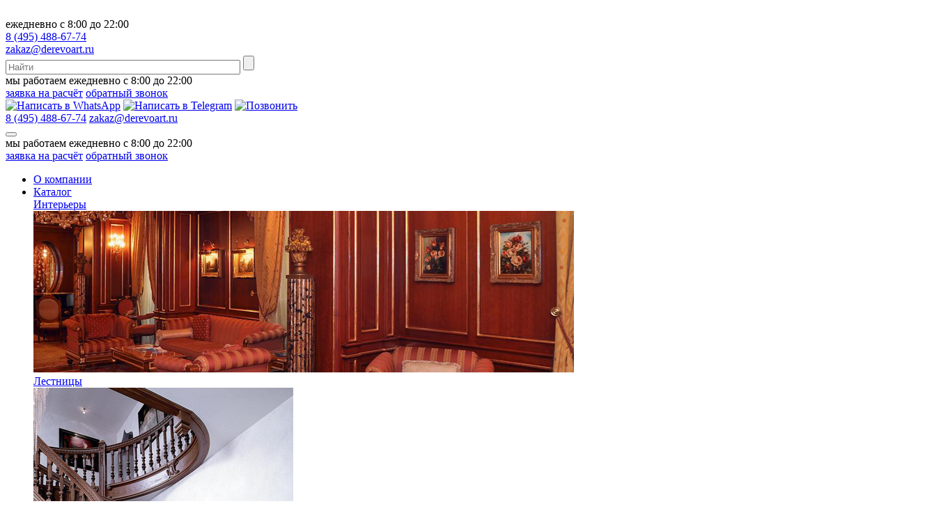

--- FILE ---
content_type: text/html; charset=UTF-8
request_url: https://derevoart.ru/catalog/biblioteki/
body_size: 32458
content:
<!DOCTYPE html>
<html xmlns="http://www.w3.org/1999/xhtml" xml:lang="ru" lang="ru">
<head>
	<meta http-equiv="X-UA-Compatible" content="IE=edge">
	<meta name="viewport" content="width=device-width, initial-scale=1">
	<link rel="canonical" href="http://derevoart.ru/catalog/biblioteki/"/>
	<link href="https://fonts.googleapis.com/css?family=PT+Sans:400,400i,700,700i&amp;subset=cyrillic-ext" rel="stylesheet">
	<link rel="stylesheet" type="text/css" href="/bitrix/templates/derevoart/css/bootstrap.css" />
	<link rel="stylesheet" type="text/css" href="/bitrix/templates/derevoart/css/slick.css" />
	<link rel="stylesheet" type="text/css" href="/bitrix/templates/derevoart/css/slick-theme.css" />
	<link rel="stylesheet" type="text/css" href="/bitrix/templates/derevoart/css/flipclock.css" />
	<link rel="stylesheet" type="text/css" href="/bitrix/templates/derevoart/js/fancy/jquery.fancybox.css" />
	<!--script src="/js/snowstorm.js"></script-->
	<!-- utm js-->	
	
	<meta http-equiv="Content-Type" content="text/html; charset=UTF-8" />
<meta name="robots" content="index, follow" />
<script type="text/javascript" data-skip-moving="true">(function(w, d, n) {var cl = "bx-core";var ht = d.documentElement;var htc = ht ? ht.className : undefined;if (htc === undefined || htc.indexOf(cl) !== -1){return;}var ua = n.userAgent;if (/(iPad;)|(iPhone;)/i.test(ua)){cl += " bx-ios";}else if (/Android/i.test(ua)){cl += " bx-android";}cl += (/(ipad|iphone|android|mobile|touch)/i.test(ua) ? " bx-touch" : " bx-no-touch");cl += w.devicePixelRatio && w.devicePixelRatio >= 2? " bx-retina": " bx-no-retina";var ieVersion = -1;if (/AppleWebKit/.test(ua)){cl += " bx-chrome";}else if ((ieVersion = getIeVersion()) > 0){cl += " bx-ie bx-ie" + ieVersion;if (ieVersion > 7 && ieVersion < 10 && !isDoctype()){cl += " bx-quirks";}}else if (/Opera/.test(ua)){cl += " bx-opera";}else if (/Gecko/.test(ua)){cl += " bx-firefox";}if (/Macintosh/i.test(ua)){cl += " bx-mac";}ht.className = htc ? htc + " " + cl : cl;function isDoctype(){if (d.compatMode){return d.compatMode == "CSS1Compat";}return d.documentElement && d.documentElement.clientHeight;}function getIeVersion(){if (/Opera/i.test(ua) || /Webkit/i.test(ua) || /Firefox/i.test(ua) || /Chrome/i.test(ua)){return -1;}var rv = -1;if (!!(w.MSStream) && !(w.ActiveXObject) && ("ActiveXObject" in w)){rv = 11;}else if (!!d.documentMode && d.documentMode >= 10){rv = 10;}else if (!!d.documentMode && d.documentMode >= 9){rv = 9;}else if (d.attachEvent && !/Opera/.test(ua)){rv = 8;}if (rv == -1 || rv == 8){var re;if (n.appName == "Microsoft Internet Explorer"){re = new RegExp("MSIE ([0-9]+[\.0-9]*)");if (re.exec(ua) != null){rv = parseFloat(RegExp.$1);}}else if (n.appName == "Netscape"){rv = 11;re = new RegExp("Trident/.*rv:([0-9]+[\.0-9]*)");if (re.exec(ua) != null){rv = parseFloat(RegExp.$1);}}}return rv;}})(window, document, navigator);</script>


<link href="/bitrix/js/main/core/css/core.min.css?17453487112854" type="text/css"  rel="stylesheet" />
<link href="/bitrix/js/main/core/css/core_popup.min.css?174534871115451" type="text/css"  rel="stylesheet" />
<link href="/bitrix/css/main/themes/blue/style.min.css?1745348699331" type="text/css"  rel="stylesheet" />
<link href="/bitrix/templates/derevoart/components/bitrix/catalog/derevoart/style.min.css?1745350137959" type="text/css"  rel="stylesheet" />
<link href="/bitrix/templates/derevoart/components/bitrix/menu/cat/style.min.css?17453501403715" type="text/css"  rel="stylesheet" />
<link href="/bitrix/templates/derevoart/components/bitrix/catalog.section/derevoart/style.min.css?17453501383212" type="text/css"  rel="stylesheet" />
<link href="/bitrix/templates/derevoart/components/bitrix/catalog.section/derevoart/themes/blue/style.min.css?1745350462706" type="text/css"  rel="stylesheet" />
<link href="/bitrix/templates/derevoart/components/h2o/favorites.add/derevoart/style.css?17453501452374" type="text/css"  data-template-style="true"  rel="stylesheet" />
<link href="/bitrix/panel/main/popup.min.css?174534855320704" type="text/css"  data-template-style="true"  rel="stylesheet" />
<link href="/bitrix/templates/derevoart/components/bitrix/search.title/derevo/style.css?17453501432217" type="text/css"  data-template-style="true"  rel="stylesheet" />
<link href="/bitrix/templates/derevoart/components/bitrix/menu/top/style.min.css?17453501403715" type="text/css"  data-template-style="true"  rel="stylesheet" />
<link href="/bitrix/templates/derevoart/template_styles.css?174534855432" type="text/css"  data-template-style="true"  rel="stylesheet" />



	<title>Деревянные библиотеки из массива</title>

	<link rel="stylesheet" type="text/css" href="/bitrix/templates/derevoart/css/template_styles.css?v1" />


<!-- Yandex.Metrika counter -->

<noscript><div><img src="https://mc.yandex.ru/watch/49178155" style="position:absolute; left:-9999px;" alt="" /></div></noscript>
<!-- /Yandex.Metrika counter -->

<!-- Calltraking -->

<!-- end Calltraking -->
</head>
<body>
 <!--div class="ny-top">
      <img src="/images/ny-left.png" class="ny-left">
<img src="/images/ny-right.png" class="ny-right">
</div-->
	
		<div class="wrapper-nw-g wrapper wrapper inner">
						<div id="panel"></div>
			<!--HEADER-->
			<header class="b-header">
				<!--'start_frame_cache_ESBUss'--><!--'end_frame_cache_ESBUss'-->				<div class="container">
					<a href="/" class="logo logo-none"><img src="/bitrix/templates/derevoart/images/logo.svg" alt=""></a>
					<a href="/" class="logo logo-mobile"><img src="/bitrix/templates/derevoart/images/logo.svg" alt="">
<!--img src="/bitrix/templates/derevoart/images/logo-mobile.svg" alt=""--></a>
					<div class="mobile-block mobile-conts">
						<div class="grafik">ежедневно с 8:00 до 22:00</div>
						<div class="phone"><a href="tel:+74954886774" class="phone">8 (495) 488-67-74</a></div>
						<div class="email"><a href="mailto:zakaz@derevoart.ru" class="email"><span>zakaz@derevoart.ru</span></a></div>
					</div>
					<div class="header-search">
							<div id="title-search">
	<form action="/search/index.php">
		<input id="title-search-input" type="text" name="q" value="" size="40" maxlength="50" autocomplete="off" placeholder="Найти" />
		<input name="s" type="submit" value="" />
	</form>
	</div>

					</div>
					<div class="grafik-buts mobile-none">
						<div class="grafik">мы работаем ежедневно с 8:00 до 22:00</div>
						<a href="#" data-toggle="modal" data-target="#zayavka" class="but1"><span>заявка на расчёт</span></a>
<a href="#" data-toggle="modal" data-target="#feedback" class="but1"><span>обратный звонок</span></a>					</div>
					<div class="soc_top">
						<a href="http://api.whatsapp.com/send?phone=79256424457"><img src="/bitrix/templates/derevoart/images/wa.svg" alt="Написать в WhatsApp"></a>
						<a href="https://t.me/+79256424457"><img src="/bitrix/templates/derevoart/images/tg.svg" alt="Написать в Telegram"></a>
						<a href="tel:+74954886774" class="header_phone_mob" prev_num="+7 (499) 406-17-73"><img src="/bitrix/templates/derevoart/images/call-icon.svg" alt="Позвонить"></a>	
					</div>
					<div class="header-contacts mobile-none">
						<a href="tel:+74954886774" class="phone">8 (495) 488-67-74</a>						<a href="mailto:zakaz@derevoart.ru" class="email"><span>zakaz@derevoart.ru</span></a>					</div>                                  
				</div>
				<nav class="menu-top">
				<div class="container">
					<button class="menu-button collapsed toggle-hamburger toggle-hamburger__animx menu-button" data-toggle="collapse" data-target="#menu-top"><span></span></button>
					<div class="menu-inner collapse navbar-collapse" id="menu-top">
												<div class="grafik-buts mobile-block">
							<div class="grafik">мы работаем ежедневно с 8:00 до 22:00</div>
							<a href="#" data-toggle="modal" data-target="#zayavka" class="but1"><span>заявка на расчёт</span></a>
<a href="#" data-toggle="modal" data-target="#feedback" class="but1"><span>обратный звонок</span></a>						</div>
						
<ul>

	
	
		
							<li><a href="/o-kompanii/" class="root-item ">О компании</a></li>
			
		
	
	
	
	
					<li><a href="/catalog/" class="active js-open-drop-nav">Каталог</a>
			<div class="drop-nav-box">
				<div class="container">
					<div class="drop-nav">
		
	
	
	
	
		
							                <div class="drop-nav__item ">
                    <a href="/catalog/interery/" class="drop-nav__link ">Интерьеры</a>                    
                    <div class="drop-nav__cover">
                        <img src="/upload/iblock/373/37345b5833ee02c176dfe511dc5a1ab0.jpg" alt="">                    </div>
                </div>                
				
			
		
	
	
	
	
		
							                <div class="drop-nav__item ">
                    <a href="/catalog/lestnitsy/" class="drop-nav__link ">Лестницы</a>                    
                    <div class="drop-nav__cover">
                        <img src="/upload/iblock/f47/f472f9a83536f4c892269e358c514310.jpg" alt="">                    </div>
                </div>                
				
			
		
	
	
	
	
		
							                <div class="drop-nav__item ">
                    <a href="/catalog/poruchni-iz-massiva/" class="drop-nav__link ">Поручни из массива</a>                    
                    <div class="drop-nav__cover">
                        <img src="/upload/iblock/956/9569ca75a039324dc2af0ff11ebdfe65.jpg" alt="">                    </div>
                </div>                
				
			
		
	
	
	
	
		
							                <div class="drop-nav__item ">
                    <a href="/catalog/mebel/" class="drop-nav__link ">Мебель</a>                    
                    <div class="drop-nav__cover">
                        <img src="/upload/iblock/5c7/5c7ce44ada64de3a0dc74b49090409c7.jpg" alt="">                    </div>
                </div>                
				
			
		
	
	
	
	
		
							                <div class="drop-nav__item ">
                    <a href="/catalog/paneli-iz-massiva/" class="drop-nav__link ">Деревянные стеновые панели из массива</a>                    
                    <div class="drop-nav__cover">
                        <img src="/upload/iblock/503/50335606567aa3bb67c6c837283571c1.jpg" alt="">                    </div>
                </div>                
				
			
		
	
	
	
	
		
							                <div class="drop-nav__item ">
                    <a href="/catalog/garderobnie/" class="drop-nav__link ">Гардеробные на заказ</a>                    
                    <div class="drop-nav__cover">
                        <img src="/upload/iblock/6ea/6eae4a0041ac28dc13d863263b6dc0a3.jpg" alt="">                    </div>
                </div>                
				
			
		
	
	
	
	
		
							                <div class="drop-nav__item ">
                    <a href="/catalog/otdelka-i-mebel-/" class="drop-nav__link ">Отделка и мебель  </a>                    
                    <div class="drop-nav__cover">
                        <img src="/upload/iblock/1d2/1d26ac88ebbb36108d87e73f9c6796f1.jpg" alt="">                    </div>
                </div>                
				
			
		
	
	
	
	
		
							                <div class="drop-nav__item ">
                    <a href="/catalog/potolki/" class="drop-nav__link ">Потолки из дерева</a>                    
                    <div class="drop-nav__cover">
                        <img src="/upload/iblock/b84/b8433be4774b02c32f6228b8cb878c2d.jpg" alt="">                    </div>
                </div>                
				
			
		
	
	
	
	
		
							                <div class="drop-nav__item ">
                    <a href="/catalog/barnye-stoyki/" class="drop-nav__link ">Барные стойки</a>                    
                    <div class="drop-nav__cover">
                        <img src="/upload/iblock/faa/faa2c2adf80ff5715f86b58c5ae9e18c.jpg" alt="">                    </div>
                </div>                
				
			
		
	
	
	
	
		
							                <div class="drop-nav__item ">
                    <a href="/catalog/kinoteatr/" class="drop-nav__link ">Домашний кинотеатр</a>                    
                    <div class="drop-nav__cover">
                        <img src="/upload/iblock/c7c/c7cf972f6f980f95707c26c4c5eae882.jpg" alt="">                    </div>
                </div>                
				
			
		
	
	
	
	
		
							                <div class="drop-nav__item ">
                    <a href="/catalog/arki/" class="drop-nav__link ">Арки</a>                    
                    <div class="drop-nav__cover">
                        <img src="/upload/iblock/ded/dedccc6a1792c7bd72f7de9f0b0094b8.jpg" alt="">                    </div>
                </div>                
				
			
		
	
	
	
	
		
							                <div class="drop-nav__item ">
                    <a href="/catalog/bilyardnye/" class="drop-nav__link ">Бильярдные</a>                    
                    <div class="drop-nav__cover">
                        <img src="/upload/iblock/a2b/a2b639e9fd116531511287f040ca49f9.jpg" alt="">                    </div>
                </div>                
				
			
		
	
	
	
	
		
							                <div class="drop-nav__item  drop-nav__item-selected">
                    <a href="/catalog/biblioteki/" class="drop-nav__link  active">Библиотеки</a>                    
                    <div class="drop-nav__cover">
                        <img src="/upload/iblock/0d7/0d70d4ea0e69c72b37ed2f351879239b.jpg" alt="">                    </div>
                </div>                
				
			
		
	
	
	
	
		
							                <div class="drop-nav__item ">
                    <a href="/catalog/dveri/" class="drop-nav__link ">Двери</a>                    
                    <div class="drop-nav__cover">
                        <img src="/upload/iblock/df9/df95fc8ea25584ac8342ff587412caf2.jpg" alt="">                    </div>
                </div>                
				
			
		
	
	
	
	
		
							                <div class="drop-nav__item ">
                    <a href="/catalog/vinnyy-pogreb/" class="drop-nav__link ">Винный погреб</a>                    
                    <div class="drop-nav__cover">
                        <img src="/upload/iblock/98d/98d50681f96ed598f3b85d36acea1b27.jpg" alt="">                    </div>
                </div>                
				
			
		
	
	
	
	
		
							                <div class="drop-nav__item ">
                    <a href="/catalog/stoly/" class="drop-nav__link ">Деревянные столы</a>                    
                    <div class="drop-nav__cover">
                        <img src="/upload/iblock/2d6/2d664512e3ed32a90db6a7d8730058da.jpg" alt="">                    </div>
                </div>                
				
			
		
	
	
	
	
		
							                <div class="drop-nav__item ">
                    <a href="/catalog/kabinety/" class="drop-nav__link ">Кабинеты</a>                    
                    <div class="drop-nav__cover">
                        <img src="/upload/iblock/319/3198080dcd5dd2f1c98f1a86cb69dbbf.jpg" alt="">                    </div>
                </div>                
				
			
		
	
	
	
	
		
							                <div class="drop-nav__item ">
                    <a href="/catalog/krovati/" class="drop-nav__link ">Деревянные кровати</a>                    
                    <div class="drop-nav__cover">
                        <img src="/upload/iblock/a31/a313a9e176a9b3b5f368ba91c5e53521.jpg" alt="">                    </div>
                </div>                
				
			
		
	
	
	
	
		
							                <div class="drop-nav__item ">
                    <a href="/catalog/vannie-komnati/" class="drop-nav__link ">Ванные комнаты</a>                    
                    <div class="drop-nav__cover">
                        <img src="/upload/iblock/381/381c2165fff07cddbd81e54df566c7eb.jpg" alt="">                    </div>
                </div>                
				
			
		
	
	
	
	
		
							                <div class="drop-nav__item ">
                    <a href="/catalog/kukhni/" class="drop-nav__link ">Кухни</a>                    
                    <div class="drop-nav__cover">
                        <img src="/upload/iblock/8aa/8aadaa7d28994f41f26218c759ad62d1.jpg" alt="">                    </div>
                </div>                
				
			
		
	
	
	
	
		
							                <div class="drop-nav__item ">
                    <a href="/catalog/balki/" class="drop-nav__link ">Балки</a>                    
                    <div class="drop-nav__cover">
                        <img src="/upload/iblock/df1/df1a6cef38cdcb684858c7b2a04269e3.jpg" alt="">                    </div>
                </div>                
				
			
		
	
	
	
	
		
							                <div class="drop-nav__item ">
                    <a href="/catalog/interernye-reyki/" class="drop-nav__link ">Интерьерные рейки</a>                    
                    <div class="drop-nav__cover">
                        <img src="/upload/iblock/fec/fecb5469cacc4a7149eb778d2b484e3c.jpg" alt="">                    </div>
                </div>                
				
			
		
	
	
	
	
		
							                <div class="drop-nav__item ">
                    <a href="/catalog/parametricheskaya-mebel/" class="drop-nav__link ">Параметрическая мебель</a>                    
                    <div class="drop-nav__cover">
                        <img src="/upload/iblock/512/512ea9f0bbd77d6d38e7ccf1ccd1dbcb.jpg" alt="">                    </div>
                </div>                
				
			
		
	
	
			</div></div></div></li>	
	
		
							<li><a href="/kak-my-rabotaem/" class="root-item ">Как мы работаем</a></li>
			
		
	
	
	
	
		
							<li><a href="/materialy/" class="root-item ">Материалы</a></li>
			
		
	
	
	
	
		
							<li><a href="/uslugi-i-tseny/" class="root-item ">Услуги и цены</a></li>
			
		
	
	
	
	
		
							<li><a href="/kontakty/" class="root-item ">Контакты</a></li>
			
		
	
	


</ul>
<div class="menu-clear-left"></div>

						<div class="header-favorites mobile-block">
							<!--'start_frame_cache_Mx9V9q'-->
<div class="favor-list-wrap inner ">
			<a href="/catalog/favorites/" class="count-favor-item">
					0 товаров
				</a>
	</div><!--'end_frame_cache_Mx9V9q'-->						</div>
					</div>
					<div class="header-favorites mobile-none">
						<!--'start_frame_cache_yH39gm'-->
<div class="favor-list-wrap inner ">
			<a href="/catalog/favorites/" class="count-favor-item">
					0 товаров
				</a>
	</div><!--'end_frame_cache_yH39gm'-->					</div>
				</div>
			</nav>
			</header>
			<!--HEADER-->
			<!--MAIN-->
			<main class="content container">
				<div class="catalog">
	 
	
		<div class="catalog-items items">
		
			
				<div class="catalog-menu">
					
<ul>

	
	
		
							<li><a href="/catalog/interery/" class="root-item"><span class="number">1</span>Интерьеры</a></li>
			
		
	
	
	
	
		
							<li><a href="/catalog/lestnitsy/" class="root-item"><span class="number">2</span>Лестницы</a></li>
			
		
	
	
	
	
		
							<li><a href="/catalog/poruchni-iz-massiva/" class="root-item"><span class="number">3</span>Поручни из массива</a></li>
			
		
	
	
	
	
		
							<li><a href="/catalog/mebel/" class="root-item"><span class="number">4</span>Мебель</a></li>
			
		
	
	
	
	
		
							<li><a href="/catalog/paneli-iz-massiva/" class="root-item"><span class="number">5</span>Деревянные стеновые панели из массива</a></li>
			
		
	
	
	
	
		
							<li><a href="/catalog/garderobnie/" class="root-item"><span class="number">6</span>Гардеробные на заказ</a></li>
			
		
	
	
	
	
		
							<li><a href="/catalog/otdelka-i-mebel-/" class="root-item"><span class="number">7</span>Отделка и мебель  </a></li>
			
		
	
	
	
	
		
							<li><a href="/catalog/potolki/" class="root-item"><span class="number">8</span>Потолки из дерева</a></li>
			
		
	
	
	
	
		
							<li><a href="/catalog/barnye-stoyki/" class="root-item"><span class="number">9</span>Барные стойки</a></li>
			
		
	
	
	
	
		
							<li><a href="/catalog/kinoteatr/" class="root-item"><span class="number">10</span>Домашний кинотеатр</a></li>
			
		
	
	
	
	
		
							<li><a href="/catalog/arki/" class="root-item"><span class="number">11</span>Арки</a></li>
			
		
	
	
	
	
		
							<li><a href="/catalog/bilyardnye/" class="root-item"><span class="number">12</span>Бильярдные</a></li>
			
		
	
	
	
	
		
							<li><a href="/catalog/biblioteki/" class="active"><span class="number">13</span>Библиотеки</a></li>
			
		
	
	
	
	
		
							<li><a href="/catalog/dveri/" class="root-item"><span class="number">14</span>Двери</a></li>
			
		
	
	
	
	
		
							<li><a href="/catalog/vinnyy-pogreb/" class="root-item"><span class="number">15</span>Винный погреб</a></li>
			
		
	
	
	
	
		
							<li><a href="/catalog/stoly/" class="root-item"><span class="number">16</span>Деревянные столы</a></li>
			
		
	
	
	
	
		
							<li><a href="/catalog/kabinety/" class="root-item"><span class="number">17</span>Кабинеты</a></li>
			
		
	
	
	
	
		
							<li><a href="/catalog/krovati/" class="root-item"><span class="number">18</span>Деревянные кровати</a></li>
			
		
	
	
	
	
		
							<li><a href="/catalog/vannie-komnati/" class="root-item"><span class="number">19</span>Ванные комнаты</a></li>
			
		
	
	
	
	
		
							<li><a href="/catalog/kukhni/" class="root-item"><span class="number">20</span>Кухни</a></li>
			
		
	
	
	
	
		
							<li><a href="/catalog/balki/" class="root-item"><span class="number">21</span>Балки</a></li>
			
		
	
	
	
	
		
							<li><a href="/catalog/interernye-reyki/" class="root-item"><span class="number">22</span>Интерьерные рейки</a></li>
			
		
	
	
	
	
		
							<li><a href="/catalog/parametricheskaya-mebel/" class="root-item"><span class="number">23</span>Параметрическая мебель</a></li>
			
		
	
	


</ul>
<div class="menu-clear-left"></div>
				</div>
		
			
			<div class="catalog-right">
				<div class="breds">
					<a href="/" title="Главная">Главная</a><a href="/catalog/" title="Каталог">Каталог</a><span>Библиотеки</span>				</div>
				<h1>Библиотеки</h1>
			
			<ul class="submenu">
    </ul>			
		
        
				
<div class="tbl">

<div class="items catalog-list bx-blue" data-entity="container-1">

			<!-- items-container -->
		  			
			<div class="product-item-list-col-1" data-entity="items-row">
         
				
										<div class="item">
											
	<div class="product-item-container"
		id="bx_3966226736_4401_7e1b8e3524755c391129a9d7e6f2d206" data-entity="item">
		<div class="product-item">
    
	<a href="/upload/iblock/a99/a99de70f7e918edc5c232c7964a684a0.jpg" class="foto" data-fancybox="cat" data-caption="Артикул: ДБ-1; <a href='/catalog/biblioteki/DB1/' class='qFancylink'>Подробнее</a>" ><img src="/upload/resize_cache/iblock/a99/300_300_2/a99de70f7e918edc5c232c7964a684a0.jpg" title="ДБ-1" alt="ДБ-1"><div class="lupa"></div></a>
	
	<div class="product-inf">
	
	<div class="product-item-title">
		Артикул
		<a href="/catalog/biblioteki/DB1/" title="ДБ-1">ДБ-1</a>
	</div>
	<div class="buttons">
			<button type="button" data-id="4401" data-isShowing="false" class="tofav favor favor4401 bx_big bx_bt_button h2o_add_favor" data-toggle="tooltip" data-placement="top" title="Добавить в избранное"></button>
  			<a  data-toggle="modal" data-target="#zakazat" class="tocart" data-toggle="tooltip" data-good_href="http://derevoart.ru/catalog/biblioteki/DB1/" data-placement="top" title="Заказать" data-name="ДБ-1" data-articul="ДБ-1" data-price="" data-picture="/upload/iblock/bf6/bf65c51cf33167dc1b16ae9392e03294.jpg" data-good_id="4401"></a>
	</div>
	<div class="clear"></div>
		<a href="/catalog/biblioteki/DB1/" class="more but1"><span>Подробнее<font class="mobile-none"> об изделии</font></span></a>
	</div>
	
						<div class="product-item-info-container product-item-price-container" data-entity="price-block">
												<span class="product-item-price-current" id="bx_3966226736_4401_7e1b8e3524755c391129a9d7e6f2d206_price">
													</span>
					</div>
												
												<div class="product-item-info-container product-item-hidden" data-entity="buttons-block">
							
													</div>
						
</div>
		
	</div>
											</div>

									</div>
			  			
			<div class="product-item-list-col-1" data-entity="items-row">
         
				
										<div class="item">
											
	<div class="product-item-container"
		id="bx_3966226736_4402_362ce596257894d11ab5c1d73d13c755" data-entity="item">
		<div class="product-item">
    
	<a href="/upload/iblock/8f7/8f71a931785ed62c23c9a3a581eda15a.jpg" class="foto" data-fancybox="cat" data-caption="Артикул: ДБ-2; <a href='/catalog/biblioteki/DB2/' class='qFancylink'>Подробнее</a>" ><img src="/upload/resize_cache/iblock/8f7/300_300_2/8f71a931785ed62c23c9a3a581eda15a.jpg" title="ДБ-2" alt="ДБ-2"><div class="lupa"></div></a>
	
	<div class="product-inf">
	
	<div class="product-item-title">
		Артикул
		<a href="/catalog/biblioteki/DB2/" title="ДБ-2">ДБ-2</a>
	</div>
	<div class="buttons">
			<button type="button" data-id="4402" data-isShowing="false" class="tofav favor favor4402 bx_big bx_bt_button h2o_add_favor" data-toggle="tooltip" data-placement="top" title="Добавить в избранное"></button>
  			<a  data-toggle="modal" data-target="#zakazat" class="tocart" data-toggle="tooltip" data-good_href="http://derevoart.ru/catalog/biblioteki/DB2/" data-placement="top" title="Заказать" data-name="ДБ-2" data-articul="ДБ-2" data-price="" data-picture="/upload/iblock/9ed/9edc1a115d71e54b5c4fde83afa484c6.jpg" data-good_id="4402"></a>
	</div>
	<div class="clear"></div>
		<a href="/catalog/biblioteki/DB2/" class="more but1"><span>Подробнее<font class="mobile-none"> об изделии</font></span></a>
	</div>
	
						<div class="product-item-info-container product-item-price-container" data-entity="price-block">
												<span class="product-item-price-current" id="bx_3966226736_4402_362ce596257894d11ab5c1d73d13c755_price">
													</span>
					</div>
												
												<div class="product-item-info-container product-item-hidden" data-entity="buttons-block">
							
													</div>
						
</div>
		
	</div>
											</div>

									</div>
			  			
			<div class="product-item-list-col-1" data-entity="items-row">
         
				
										<div class="item">
											
	<div class="product-item-container"
		id="bx_3966226736_4403_c80764dfaf26ca80162484593ec7c29b" data-entity="item">
		<div class="product-item">
    
	<a href="/upload/iblock/f15/f1551893f80c9cb453d2a75da7fa4d12.jpg" class="foto" data-fancybox="cat" data-caption="Артикул: ДБ-3; <a href='/catalog/biblioteki/DB3/' class='qFancylink'>Подробнее</a>" ><img src="/upload/resize_cache/iblock/f15/300_300_2/f1551893f80c9cb453d2a75da7fa4d12.jpg" title="ДБ-3" alt="ДБ-3"><div class="lupa"></div></a>
	
	<div class="product-inf">
	
	<div class="product-item-title">
		Артикул
		<a href="/catalog/biblioteki/DB3/" title="ДБ-3">ДБ-3</a>
	</div>
	<div class="buttons">
			<button type="button" data-id="4403" data-isShowing="false" class="tofav favor favor4403 bx_big bx_bt_button h2o_add_favor" data-toggle="tooltip" data-placement="top" title="Добавить в избранное"></button>
  			<a  data-toggle="modal" data-target="#zakazat" class="tocart" data-toggle="tooltip" data-good_href="http://derevoart.ru/catalog/biblioteki/DB3/" data-placement="top" title="Заказать" data-name="ДБ-3" data-articul="ДБ-3" data-price="" data-picture="/upload/iblock/67d/67d6b8fc3136056b9b1a1f7efe1ab5ef.jpg" data-good_id="4403"></a>
	</div>
	<div class="clear"></div>
		<a href="/catalog/biblioteki/DB3/" class="more but1"><span>Подробнее<font class="mobile-none"> об изделии</font></span></a>
	</div>
	
						<div class="product-item-info-container product-item-price-container" data-entity="price-block">
												<span class="product-item-price-current" id="bx_3966226736_4403_c80764dfaf26ca80162484593ec7c29b_price">
													</span>
					</div>
												
												<div class="product-item-info-container product-item-hidden" data-entity="buttons-block">
							
													</div>
						
</div>
		
	</div>
											</div>

									</div>
			  			
			<div class="product-item-list-col-1" data-entity="items-row">
         
				
										<div class="item">
											
	<div class="product-item-container"
		id="bx_3966226736_4404_d0fb066f64e2309c4b241a491f76c62e" data-entity="item">
		<div class="product-item">
    
	<a href="/upload/iblock/ea1/ea13819b87689fc2b55fc41af7edfd4f.jpg" class="foto" data-fancybox="cat" data-caption="Артикул: ДБ-4; <a href='/catalog/biblioteki/DB4/' class='qFancylink'>Подробнее</a>" ><img src="/upload/resize_cache/iblock/ea1/300_300_2/ea13819b87689fc2b55fc41af7edfd4f.jpg" title="ДБ-4" alt="ДБ-4"><div class="lupa"></div></a>
	
	<div class="product-inf">
	
	<div class="product-item-title">
		Артикул
		<a href="/catalog/biblioteki/DB4/" title="ДБ-4">ДБ-4</a>
	</div>
	<div class="buttons">
			<button type="button" data-id="4404" data-isShowing="false" class="tofav favor favor4404 bx_big bx_bt_button h2o_add_favor" data-toggle="tooltip" data-placement="top" title="Добавить в избранное"></button>
  			<a  data-toggle="modal" data-target="#zakazat" class="tocart" data-toggle="tooltip" data-good_href="http://derevoart.ru/catalog/biblioteki/DB4/" data-placement="top" title="Заказать" data-name="ДБ-4" data-articul="ДБ-4" data-price="" data-picture="/upload/iblock/415/4156b0d2bd0ea939e60787f9364c89a9.jpg" data-good_id="4404"></a>
	</div>
	<div class="clear"></div>
		<a href="/catalog/biblioteki/DB4/" class="more but1"><span>Подробнее<font class="mobile-none"> об изделии</font></span></a>
	</div>
	
						<div class="product-item-info-container product-item-price-container" data-entity="price-block">
												<span class="product-item-price-current" id="bx_3966226736_4404_d0fb066f64e2309c4b241a491f76c62e_price">
													</span>
					</div>
												
												<div class="product-item-info-container product-item-hidden" data-entity="buttons-block">
							
													</div>
						
</div>
		
	</div>
											</div>

									</div>
			  			
			<div class="product-item-list-col-1" data-entity="items-row">
         
				
										<div class="item">
											
	<div class="product-item-container"
		id="bx_3966226736_4405_8e8f6cea7f5e44ced2966cbefca3ecfa" data-entity="item">
		<div class="product-item">
    
	<a href="/upload/iblock/863/863910b6c63dc0932d56bcc54a51ad65.jpg" class="foto" data-fancybox="cat" data-caption="Артикул: ДБ-5; <a href='/catalog/biblioteki/DB5/' class='qFancylink'>Подробнее</a>" ><img src="/upload/resize_cache/iblock/863/300_300_2/863910b6c63dc0932d56bcc54a51ad65.jpg" title="ДБ-5" alt="ДБ-5"><div class="lupa"></div></a>
	
	<div class="product-inf">
	
	<div class="product-item-title">
		Артикул
		<a href="/catalog/biblioteki/DB5/" title="ДБ-5">ДБ-5</a>
	</div>
	<div class="buttons">
			<button type="button" data-id="4405" data-isShowing="false" class="tofav favor favor4405 bx_big bx_bt_button h2o_add_favor" data-toggle="tooltip" data-placement="top" title="Добавить в избранное"></button>
  			<a  data-toggle="modal" data-target="#zakazat" class="tocart" data-toggle="tooltip" data-good_href="http://derevoart.ru/catalog/biblioteki/DB5/" data-placement="top" title="Заказать" data-name="ДБ-5" data-articul="ДБ-5" data-price="" data-picture="/upload/iblock/a9e/a9e704aff851c1303061c1c5ad4355df.jpg" data-good_id="4405"></a>
	</div>
	<div class="clear"></div>
		<a href="/catalog/biblioteki/DB5/" class="more but1"><span>Подробнее<font class="mobile-none"> об изделии</font></span></a>
	</div>
	
						<div class="product-item-info-container product-item-price-container" data-entity="price-block">
												<span class="product-item-price-current" id="bx_3966226736_4405_8e8f6cea7f5e44ced2966cbefca3ecfa_price">
													</span>
					</div>
												
												<div class="product-item-info-container product-item-hidden" data-entity="buttons-block">
							
													</div>
						
</div>
		
	</div>
											</div>

									</div>
			  			
			<div class="product-item-list-col-1" data-entity="items-row">
         
				
										<div class="item">
											
	<div class="product-item-container"
		id="bx_3966226736_4400_0f73996d13437b0b91038138616a89fe" data-entity="item">
		<div class="product-item">
    
	<a href="/upload/iblock/e7a/e7a0f53573f159cc73c86eba159c0041.jpg" class="foto" data-fancybox="cat" data-caption="Артикул: ДБ-6; <a href='/catalog/biblioteki/DB6/' class='qFancylink'>Подробнее</a>" ><img src="/upload/resize_cache/iblock/e7a/300_300_2/e7a0f53573f159cc73c86eba159c0041.jpg" title="ДБ-6" alt="ДБ-6"><div class="lupa"></div></a>
	
	<div class="product-inf">
	
	<div class="product-item-title">
		Артикул
		<a href="/catalog/biblioteki/DB6/" title="ДБ-6">ДБ-6</a>
	</div>
	<div class="buttons">
			<button type="button" data-id="4400" data-isShowing="false" class="tofav favor favor4400 bx_big bx_bt_button h2o_add_favor" data-toggle="tooltip" data-placement="top" title="Добавить в избранное"></button>
  			<a  data-toggle="modal" data-target="#zakazat" class="tocart" data-toggle="tooltip" data-good_href="http://derevoart.ru/catalog/biblioteki/DB6/" data-placement="top" title="Заказать" data-name="ДБ-6" data-articul="ДБ-6" data-price="" data-picture="/upload/iblock/a73/a73733611c8709456851486769cb3fd2.jpg" data-good_id="4400"></a>
	</div>
	<div class="clear"></div>
		<a href="/catalog/biblioteki/DB6/" class="more but1"><span>Подробнее<font class="mobile-none"> об изделии</font></span></a>
	</div>
	
						<div class="product-item-info-container product-item-price-container" data-entity="price-block">
												<span class="product-item-price-current" id="bx_3966226736_4400_0f73996d13437b0b91038138616a89fe_price">
													</span>
					</div>
												
												<div class="product-item-info-container product-item-hidden" data-entity="buttons-block">
							
													</div>
						
</div>
		
	</div>
											</div>

									</div>
			  			
			<div class="product-item-list-col-1" data-entity="items-row">
         
				
										<div class="item">
											
	<div class="product-item-container"
		id="bx_3966226736_3542_ec5d0e2cff91ab20debac17d8febe5be" data-entity="item">
		<div class="product-item">
    
	<a href="/upload/iblock/1bc/1bc8e4e54990d7481ffad491a8d8e775.jpg" class="foto" data-fancybox="cat" data-caption="Артикул: ДБ-7; <a href='/catalog/biblioteki/DB7/' class='qFancylink'>Подробнее</a>" ><img src="/upload/resize_cache/iblock/1bc/300_300_2/1bc8e4e54990d7481ffad491a8d8e775.jpg" title="ДБ-7" alt="ДБ-7"><div class="lupa"></div></a>
	
	<div class="product-inf">
	
	<div class="product-item-title">
		Артикул
		<a href="/catalog/biblioteki/DB7/" title="ДБ-7">ДБ-7</a>
	</div>
	<div class="buttons">
			<button type="button" data-id="3542" data-isShowing="false" class="tofav favor favor3542 bx_big bx_bt_button h2o_add_favor" data-toggle="tooltip" data-placement="top" title="Добавить в избранное"></button>
  			<a  data-toggle="modal" data-target="#zakazat" class="tocart" data-toggle="tooltip" data-good_href="http://derevoart.ru/catalog/biblioteki/DB7/" data-placement="top" title="Заказать" data-name="ДБ-7" data-articul="ДБ-7" data-price="" data-picture="/upload/iblock/b11/b11e4cda2a33ff58381e9ff260db745a.jpg" data-good_id="3542"></a>
	</div>
	<div class="clear"></div>
		<a href="/catalog/biblioteki/DB7/" class="more but1"><span>Подробнее<font class="mobile-none"> об изделии</font></span></a>
	</div>
	
						<div class="product-item-info-container product-item-price-container" data-entity="price-block">
												<span class="product-item-price-current" id="bx_3966226736_3542_ec5d0e2cff91ab20debac17d8febe5be_price">
													</span>
					</div>
												
												<div class="product-item-info-container product-item-hidden" data-entity="buttons-block">
							
													</div>
						
</div>
		
	</div>
											</div>

									</div>
			  			
			<div class="product-item-list-col-1" data-entity="items-row">
         
				
										<div class="item">
											
	<div class="product-item-container"
		id="bx_3966226736_3561_e7e5a53fd4b76e4dce4f311b34c340d4" data-entity="item">
		<div class="product-item">
    
	<a href="/upload/iblock/0f2/0f244947eef9f963a3b869a87d07a733.jpg" class="foto" data-fancybox="cat" data-caption="Артикул: ДБ-8; <a href='/catalog/biblioteki/DB8/' class='qFancylink'>Подробнее</a>" ><img src="/upload/resize_cache/iblock/0f2/300_300_2/0f244947eef9f963a3b869a87d07a733.jpg" title="ДБ-8" alt="ДБ-8"><div class="lupa"></div></a>
	
	<div class="product-inf">
	
	<div class="product-item-title">
		Артикул
		<a href="/catalog/biblioteki/DB8/" title="ДБ-8">ДБ-8</a>
	</div>
	<div class="buttons">
			<button type="button" data-id="3561" data-isShowing="false" class="tofav favor favor3561 bx_big bx_bt_button h2o_add_favor" data-toggle="tooltip" data-placement="top" title="Добавить в избранное"></button>
  			<a  data-toggle="modal" data-target="#zakazat" class="tocart" data-toggle="tooltip" data-good_href="http://derevoart.ru/catalog/biblioteki/DB8/" data-placement="top" title="Заказать" data-name="ДБ-8" data-articul="ДБ-8" data-price="" data-picture="/upload/iblock/f27/f27948e481790cdadfb2cd7a99c899a8.jpg" data-good_id="3561"></a>
	</div>
	<div class="clear"></div>
		<a href="/catalog/biblioteki/DB8/" class="more but1"><span>Подробнее<font class="mobile-none"> об изделии</font></span></a>
	</div>
	
						<div class="product-item-info-container product-item-price-container" data-entity="price-block">
												<span class="product-item-price-current" id="bx_3966226736_3561_e7e5a53fd4b76e4dce4f311b34c340d4_price">
													</span>
					</div>
												
												<div class="product-item-info-container product-item-hidden" data-entity="buttons-block">
							
													</div>
						
</div>
		
	</div>
											</div>

									</div>
			  			
			<div class="product-item-list-col-1" data-entity="items-row">
         
				
										<div class="item">
											
	<div class="product-item-container"
		id="bx_3966226736_3558_4acf0f176831c66031059fe22bcc4d9c" data-entity="item">
		<div class="product-item">
    
	<a href="/upload/iblock/216/2162e4416cab43cceddae5d859870862.jpg" class="foto" data-fancybox="cat" data-caption="Артикул: ДБ-9; <a href='/catalog/biblioteki/DB9/' class='qFancylink'>Подробнее</a>" ><img src="/upload/resize_cache/iblock/216/300_300_2/2162e4416cab43cceddae5d859870862.jpg" title="ДБ-9" alt="ДБ-9"><div class="lupa"></div></a>
	
	<div class="product-inf">
	
	<div class="product-item-title">
		Артикул
		<a href="/catalog/biblioteki/DB9/" title="ДБ-9">ДБ-9</a>
	</div>
	<div class="buttons">
			<button type="button" data-id="3558" data-isShowing="false" class="tofav favor favor3558 bx_big bx_bt_button h2o_add_favor" data-toggle="tooltip" data-placement="top" title="Добавить в избранное"></button>
  			<a  data-toggle="modal" data-target="#zakazat" class="tocart" data-toggle="tooltip" data-good_href="http://derevoart.ru/catalog/biblioteki/DB9/" data-placement="top" title="Заказать" data-name="ДБ-9" data-articul="ДБ-9" data-price="" data-picture="/upload/iblock/559/5594bf21c3d5c7141ac41957c2a8d9d9.jpg" data-good_id="3558"></a>
	</div>
	<div class="clear"></div>
		<a href="/catalog/biblioteki/DB9/" class="more but1"><span>Подробнее<font class="mobile-none"> об изделии</font></span></a>
	</div>
	
						<div class="product-item-info-container product-item-price-container" data-entity="price-block">
												<span class="product-item-price-current" id="bx_3966226736_3558_4acf0f176831c66031059fe22bcc4d9c_price">
													</span>
					</div>
												
												<div class="product-item-info-container product-item-hidden" data-entity="buttons-block">
							
													</div>
						
</div>
		
	</div>
											</div>

									</div>
			  			
			<div class="product-item-list-col-1" data-entity="items-row">
         
				
										<div class="item">
											
	<div class="product-item-container"
		id="bx_3966226736_3583_905587df90578eb4342842ad8de05a16" data-entity="item">
		<div class="product-item">
    
	<a href="/upload/iblock/e2b/e2bd9bfb24e3a65c34a723b9c4167c41.jpg" class="foto" data-fancybox="cat" data-caption="Артикул: ДБ-10; <a href='/catalog/biblioteki/DB10/' class='qFancylink'>Подробнее</a>" ><img src="/upload/resize_cache/iblock/e2b/300_300_2/e2bd9bfb24e3a65c34a723b9c4167c41.jpg" title="ДБ-10" alt="ДБ-10"><div class="lupa"></div></a>
	
	<div class="product-inf">
	
	<div class="product-item-title">
		Артикул
		<a href="/catalog/biblioteki/DB10/" title="ДБ-10">ДБ-10</a>
	</div>
	<div class="buttons">
			<button type="button" data-id="3583" data-isShowing="false" class="tofav favor favor3583 bx_big bx_bt_button h2o_add_favor" data-toggle="tooltip" data-placement="top" title="Добавить в избранное"></button>
  			<a  data-toggle="modal" data-target="#zakazat" class="tocart" data-toggle="tooltip" data-good_href="http://derevoart.ru/catalog/biblioteki/DB10/" data-placement="top" title="Заказать" data-name="ДБ-10" data-articul="ДБ-10" data-price="" data-picture="/upload/iblock/21a/21a78f502c538ba1d92ad7db6c72c143.jpg" data-good_id="3583"></a>
	</div>
	<div class="clear"></div>
		<a href="/catalog/biblioteki/DB10/" class="more but1"><span>Подробнее<font class="mobile-none"> об изделии</font></span></a>
	</div>
	
						<div class="product-item-info-container product-item-price-container" data-entity="price-block">
												<span class="product-item-price-current" id="bx_3966226736_3583_905587df90578eb4342842ad8de05a16_price">
													</span>
					</div>
												
												<div class="product-item-info-container product-item-hidden" data-entity="buttons-block">
							
													</div>
						
</div>
		
	</div>
											</div>

									</div>
			  			
			<div class="product-item-list-col-1" data-entity="items-row">
         
				
										<div class="item">
											
	<div class="product-item-container"
		id="bx_3966226736_3540_de8224b4f7bd52cd619e48f9536ed644" data-entity="item">
		<div class="product-item">
    
	<a href="/upload/iblock/30e/30ec46129088ded1d076b0dde27340a9.jpg" class="foto" data-fancybox="cat" data-caption="Артикул: ДБ-11; <a href='/catalog/biblioteki/DB11/' class='qFancylink'>Подробнее</a>" ><img src="/upload/resize_cache/iblock/30e/300_300_2/30ec46129088ded1d076b0dde27340a9.jpg" title="ДБ-11" alt="ДБ-11"><div class="lupa"></div></a>
	
	<div class="product-inf">
	
	<div class="product-item-title">
		Артикул
		<a href="/catalog/biblioteki/DB11/" title="ДБ-11">ДБ-11</a>
	</div>
	<div class="buttons">
			<button type="button" data-id="3540" data-isShowing="false" class="tofav favor favor3540 bx_big bx_bt_button h2o_add_favor" data-toggle="tooltip" data-placement="top" title="Добавить в избранное"></button>
  			<a  data-toggle="modal" data-target="#zakazat" class="tocart" data-toggle="tooltip" data-good_href="http://derevoart.ru/catalog/biblioteki/DB11/" data-placement="top" title="Заказать" data-name="ДБ-11" data-articul="ДБ-11" data-price="" data-picture="/upload/iblock/41f/41fe8ddf8e21459ed838a9d3399390bf.jpg" data-good_id="3540"></a>
	</div>
	<div class="clear"></div>
		<a href="/catalog/biblioteki/DB11/" class="more but1"><span>Подробнее<font class="mobile-none"> об изделии</font></span></a>
	</div>
	
						<div class="product-item-info-container product-item-price-container" data-entity="price-block">
												<span class="product-item-price-current" id="bx_3966226736_3540_de8224b4f7bd52cd619e48f9536ed644_price">
													</span>
					</div>
												
												<div class="product-item-info-container product-item-hidden" data-entity="buttons-block">
							
													</div>
						
</div>
		
	</div>
											</div>

									</div>
			  			
			<div class="product-item-list-col-1" data-entity="items-row">
         
				
										<div class="item">
											
	<div class="product-item-container"
		id="bx_3966226736_3552_bba1b7f7802c6bb351319fcd6fe1262e" data-entity="item">
		<div class="product-item">
    
	<a href="/upload/iblock/94f/94f440c4e0b70384e7e29e31a1791b65.jpg" class="foto" data-fancybox="cat" data-caption="Артикул: ДБ-12; <a href='/catalog/biblioteki/DB12/' class='qFancylink'>Подробнее</a>" ><img src="/upload/resize_cache/iblock/94f/300_300_2/94f440c4e0b70384e7e29e31a1791b65.jpg" title="ДБ-12" alt="ДБ-12"><div class="lupa"></div></a>
	
	<div class="product-inf">
	
	<div class="product-item-title">
		Артикул
		<a href="/catalog/biblioteki/DB12/" title="ДБ-12">ДБ-12</a>
	</div>
	<div class="buttons">
			<button type="button" data-id="3552" data-isShowing="false" class="tofav favor favor3552 bx_big bx_bt_button h2o_add_favor" data-toggle="tooltip" data-placement="top" title="Добавить в избранное"></button>
  			<a  data-toggle="modal" data-target="#zakazat" class="tocart" data-toggle="tooltip" data-good_href="http://derevoart.ru/catalog/biblioteki/DB12/" data-placement="top" title="Заказать" data-name="ДБ-12" data-articul="ДБ-12" data-price="" data-picture="/upload/iblock/f48/f4873eae6ab08383ae64bf308b134719.jpg" data-good_id="3552"></a>
	</div>
	<div class="clear"></div>
		<a href="/catalog/biblioteki/DB12/" class="more but1"><span>Подробнее<font class="mobile-none"> об изделии</font></span></a>
	</div>
	
						<div class="product-item-info-container product-item-price-container" data-entity="price-block">
												<span class="product-item-price-current" id="bx_3966226736_3552_bba1b7f7802c6bb351319fcd6fe1262e_price">
													</span>
					</div>
												
												<div class="product-item-info-container product-item-hidden" data-entity="buttons-block">
							
													</div>
						
</div>
		
	</div>
											</div>

									</div>
			  			
			<div class="product-item-list-col-1" data-entity="items-row">
         
				
										<div class="item">
											
	<div class="product-item-container"
		id="bx_3966226736_3519_bf4fd6bee3745e05dc5b692694f96b1f" data-entity="item">
		<div class="product-item">
    
	<a href="/upload/iblock/91b/91b9bf081c0f863a4fb1722b4fdba28b.jpg" class="foto" data-fancybox="cat" data-caption="Артикул: ДБ-13; <a href='/catalog/biblioteki/DB13/' class='qFancylink'>Подробнее</a>" ><img src="/upload/resize_cache/iblock/91b/300_300_2/91b9bf081c0f863a4fb1722b4fdba28b.jpg" title="ДБ-13" alt="ДБ-13"><div class="lupa"></div></a>
	
	<div class="product-inf">
	
	<div class="product-item-title">
		Артикул
		<a href="/catalog/biblioteki/DB13/" title="ДБ-13">ДБ-13</a>
	</div>
	<div class="buttons">
			<button type="button" data-id="3519" data-isShowing="false" class="tofav favor favor3519 bx_big bx_bt_button h2o_add_favor" data-toggle="tooltip" data-placement="top" title="Добавить в избранное"></button>
  			<a  data-toggle="modal" data-target="#zakazat" class="tocart" data-toggle="tooltip" data-good_href="http://derevoart.ru/catalog/biblioteki/DB13/" data-placement="top" title="Заказать" data-name="ДБ-13" data-articul="ДБ-13" data-price="" data-picture="/upload/iblock/11a/11ab0ea75fba2fe13c52d7e975e88527.jpg" data-good_id="3519"></a>
	</div>
	<div class="clear"></div>
		<a href="/catalog/biblioteki/DB13/" class="more but1"><span>Подробнее<font class="mobile-none"> об изделии</font></span></a>
	</div>
	
						<div class="product-item-info-container product-item-price-container" data-entity="price-block">
												<span class="product-item-price-current" id="bx_3966226736_3519_bf4fd6bee3745e05dc5b692694f96b1f_price">
													</span>
					</div>
												
												<div class="product-item-info-container product-item-hidden" data-entity="buttons-block">
							
													</div>
						
</div>
		
	</div>
											</div>

									</div>
			  			
			<div class="product-item-list-col-1" data-entity="items-row">
         
				
										<div class="item">
											
	<div class="product-item-container"
		id="bx_3966226736_3575_7d79862f09c1ac7d8ceb0db00e6f9889" data-entity="item">
		<div class="product-item">
    
	<a href="/upload/iblock/e2f/e2f9f6042ce694c0a22efe7d24710b8b.jpg" class="foto" data-fancybox="cat" data-caption="Артикул: ДБ-14; <a href='/catalog/biblioteki/DB14/' class='qFancylink'>Подробнее</a>" ><img src="/upload/resize_cache/iblock/e2f/300_300_2/e2f9f6042ce694c0a22efe7d24710b8b.jpg" title="ДБ-14" alt="ДБ-14"><div class="lupa"></div></a>
	
	<div class="product-inf">
	
	<div class="product-item-title">
		Артикул
		<a href="/catalog/biblioteki/DB14/" title="ДБ-14">ДБ-14</a>
	</div>
	<div class="buttons">
			<button type="button" data-id="3575" data-isShowing="false" class="tofav favor favor3575 bx_big bx_bt_button h2o_add_favor" data-toggle="tooltip" data-placement="top" title="Добавить в избранное"></button>
  			<a  data-toggle="modal" data-target="#zakazat" class="tocart" data-toggle="tooltip" data-good_href="http://derevoart.ru/catalog/biblioteki/DB14/" data-placement="top" title="Заказать" data-name="ДБ-14" data-articul="ДБ-14" data-price="" data-picture="/upload/iblock/261/2618dca4bc5b7365a4f00d64ff874cfd.jpg" data-good_id="3575"></a>
	</div>
	<div class="clear"></div>
		<a href="/catalog/biblioteki/DB14/" class="more but1"><span>Подробнее<font class="mobile-none"> об изделии</font></span></a>
	</div>
	
						<div class="product-item-info-container product-item-price-container" data-entity="price-block">
												<span class="product-item-price-current" id="bx_3966226736_3575_7d79862f09c1ac7d8ceb0db00e6f9889_price">
													</span>
					</div>
												
												<div class="product-item-info-container product-item-hidden" data-entity="buttons-block">
							
													</div>
						
</div>
		
	</div>
											</div>

									</div>
			  			
			<div class="product-item-list-col-1" data-entity="items-row">
         
				
										<div class="item">
											
	<div class="product-item-container"
		id="bx_3966226736_3577_7aade40684305b0155d93b350d3ddd18" data-entity="item">
		<div class="product-item">
    
	<a href="/upload/iblock/898/898a53df6444727b16f3bb4fb30e1cb6.jpg" class="foto" data-fancybox="cat" data-caption="Артикул: ДБ-15; <a href='/catalog/biblioteki/DB15/' class='qFancylink'>Подробнее</a>" ><img src="/upload/resize_cache/iblock/898/300_300_2/898a53df6444727b16f3bb4fb30e1cb6.jpg" title="ДБ-15" alt="ДБ-15"><div class="lupa"></div></a>
	
	<div class="product-inf">
	
	<div class="product-item-title">
		Артикул
		<a href="/catalog/biblioteki/DB15/" title="ДБ-15">ДБ-15</a>
	</div>
	<div class="buttons">
			<button type="button" data-id="3577" data-isShowing="false" class="tofav favor favor3577 bx_big bx_bt_button h2o_add_favor" data-toggle="tooltip" data-placement="top" title="Добавить в избранное"></button>
  			<a  data-toggle="modal" data-target="#zakazat" class="tocart" data-toggle="tooltip" data-good_href="http://derevoart.ru/catalog/biblioteki/DB15/" data-placement="top" title="Заказать" data-name="ДБ-15" data-articul="ДБ-15" data-price="" data-picture="/upload/iblock/677/6776729b080c678ed1405817481ca9be.jpg" data-good_id="3577"></a>
	</div>
	<div class="clear"></div>
		<a href="/catalog/biblioteki/DB15/" class="more but1"><span>Подробнее<font class="mobile-none"> об изделии</font></span></a>
	</div>
	
						<div class="product-item-info-container product-item-price-container" data-entity="price-block">
												<span class="product-item-price-current" id="bx_3966226736_3577_7aade40684305b0155d93b350d3ddd18_price">
													</span>
					</div>
												
												<div class="product-item-info-container product-item-hidden" data-entity="buttons-block">
							
													</div>
						
</div>
		
	</div>
											</div>

									</div>
			  			
			<div class="product-item-list-col-1" data-entity="items-row">
         
				
										<div class="item">
											
	<div class="product-item-container"
		id="bx_3966226736_3538_073d158394d28f443e5d2f5762c9cb5e" data-entity="item">
		<div class="product-item">
    
	<a href="/upload/iblock/a12/a121b6a99c7fb4b4d382958754fceaee.jpg" class="foto" data-fancybox="cat" data-caption="Артикул: ДБ-16; <a href='/catalog/biblioteki/DB16/' class='qFancylink'>Подробнее</a>" ><img src="/upload/resize_cache/iblock/a12/300_300_2/a121b6a99c7fb4b4d382958754fceaee.jpg" title="ДБ-16" alt="ДБ-16"><div class="lupa"></div></a>
	
	<div class="product-inf">
	
	<div class="product-item-title">
		Артикул
		<a href="/catalog/biblioteki/DB16/" title="ДБ-16">ДБ-16</a>
	</div>
	<div class="buttons">
			<button type="button" data-id="3538" data-isShowing="false" class="tofav favor favor3538 bx_big bx_bt_button h2o_add_favor" data-toggle="tooltip" data-placement="top" title="Добавить в избранное"></button>
  			<a  data-toggle="modal" data-target="#zakazat" class="tocart" data-toggle="tooltip" data-good_href="http://derevoart.ru/catalog/biblioteki/DB16/" data-placement="top" title="Заказать" data-name="ДБ-16" data-articul="ДБ-16" data-price="" data-picture="/upload/iblock/736/736395dc2083d462907513574fcfc1f1.jpg" data-good_id="3538"></a>
	</div>
	<div class="clear"></div>
		<a href="/catalog/biblioteki/DB16/" class="more but1"><span>Подробнее<font class="mobile-none"> об изделии</font></span></a>
	</div>
	
						<div class="product-item-info-container product-item-price-container" data-entity="price-block">
												<span class="product-item-price-current" id="bx_3966226736_3538_073d158394d28f443e5d2f5762c9cb5e_price">
													</span>
					</div>
												
												<div class="product-item-info-container product-item-hidden" data-entity="buttons-block">
							
													</div>
						
</div>
		
	</div>
											</div>

									</div>
			  			
			<div class="product-item-list-col-1" data-entity="items-row">
         
				
										<div class="item">
											
	<div class="product-item-container"
		id="bx_3966226736_3539_059032928594adf8584154ebf439f070" data-entity="item">
		<div class="product-item">
    
	<a href="/upload/iblock/346/346adf552c9701281f28b1444c365779.jpg" class="foto" data-fancybox="cat" data-caption="Артикул: ДБ-17; <a href='/catalog/biblioteki/DB17/' class='qFancylink'>Подробнее</a>" ><img src="/upload/resize_cache/iblock/346/300_300_2/346adf552c9701281f28b1444c365779.jpg" title="ДБ-17" alt="ДБ-17"><div class="lupa"></div></a>
	
	<div class="product-inf">
	
	<div class="product-item-title">
		Артикул
		<a href="/catalog/biblioteki/DB17/" title="ДБ-17">ДБ-17</a>
	</div>
	<div class="buttons">
			<button type="button" data-id="3539" data-isShowing="false" class="tofav favor favor3539 bx_big bx_bt_button h2o_add_favor" data-toggle="tooltip" data-placement="top" title="Добавить в избранное"></button>
  			<a  data-toggle="modal" data-target="#zakazat" class="tocart" data-toggle="tooltip" data-good_href="http://derevoart.ru/catalog/biblioteki/DB17/" data-placement="top" title="Заказать" data-name="ДБ-17" data-articul="ДБ-17" data-price="" data-picture="/upload/iblock/7e1/7e12b0608d857686ec57572acf96c084.jpg" data-good_id="3539"></a>
	</div>
	<div class="clear"></div>
		<a href="/catalog/biblioteki/DB17/" class="more but1"><span>Подробнее<font class="mobile-none"> об изделии</font></span></a>
	</div>
	
						<div class="product-item-info-container product-item-price-container" data-entity="price-block">
												<span class="product-item-price-current" id="bx_3966226736_3539_059032928594adf8584154ebf439f070_price">
													</span>
					</div>
												
												<div class="product-item-info-container product-item-hidden" data-entity="buttons-block">
							
													</div>
						
</div>
		
	</div>
											</div>

									</div>
			  			
			<div class="product-item-list-col-1" data-entity="items-row">
         
				
										<div class="item">
											
	<div class="product-item-container"
		id="bx_3966226736_3584_b6181df5524b4d6de0cda9ee063c6834" data-entity="item">
		<div class="product-item">
    
	<a href="/upload/iblock/08d/08d23a5ba7071d9a4d9795558aeca7e2.jpg" class="foto" data-fancybox="cat" data-caption="Артикул: ДБ-18; <a href='/catalog/biblioteki/DB18/' class='qFancylink'>Подробнее</a>" ><img src="/upload/resize_cache/iblock/08d/300_300_2/08d23a5ba7071d9a4d9795558aeca7e2.jpg" title="ДБ-18" alt="ДБ-18"><div class="lupa"></div></a>
	
	<div class="product-inf">
	
	<div class="product-item-title">
		Артикул
		<a href="/catalog/biblioteki/DB18/" title="ДБ-18">ДБ-18</a>
	</div>
	<div class="buttons">
			<button type="button" data-id="3584" data-isShowing="false" class="tofav favor favor3584 bx_big bx_bt_button h2o_add_favor" data-toggle="tooltip" data-placement="top" title="Добавить в избранное"></button>
  			<a  data-toggle="modal" data-target="#zakazat" class="tocart" data-toggle="tooltip" data-good_href="http://derevoart.ru/catalog/biblioteki/DB18/" data-placement="top" title="Заказать" data-name="ДБ-18" data-articul="ДБ-18" data-price="" data-picture="/upload/iblock/e0b/e0b9980b28c65cc2b9a2d0ed2d15bb7c.jpg" data-good_id="3584"></a>
	</div>
	<div class="clear"></div>
		<a href="/catalog/biblioteki/DB18/" class="more but1"><span>Подробнее<font class="mobile-none"> об изделии</font></span></a>
	</div>
	
						<div class="product-item-info-container product-item-price-container" data-entity="price-block">
												<span class="product-item-price-current" id="bx_3966226736_3584_b6181df5524b4d6de0cda9ee063c6834_price">
													</span>
					</div>
												
												<div class="product-item-info-container product-item-hidden" data-entity="buttons-block">
							
													</div>
						
</div>
		
	</div>
											</div>

									</div>
			  			
			<div class="product-item-list-col-1" data-entity="items-row">
         
				
										<div class="item">
											
	<div class="product-item-container"
		id="bx_3966226736_3585_a2ea0b94ce937d3a14da723ba41668ae" data-entity="item">
		<div class="product-item">
    
	<a href="/upload/iblock/b9e/b9e068f2d9dd400e6162a48d707cbea9.jpg" class="foto" data-fancybox="cat" data-caption="Артикул: ДБ-19; <a href='/catalog/biblioteki/DB19/' class='qFancylink'>Подробнее</a>" ><img src="/upload/resize_cache/iblock/b9e/300_300_2/b9e068f2d9dd400e6162a48d707cbea9.jpg" title="ДБ-19" alt="ДБ-19"><div class="lupa"></div></a>
	
	<div class="product-inf">
	
	<div class="product-item-title">
		Артикул
		<a href="/catalog/biblioteki/DB19/" title="ДБ-19">ДБ-19</a>
	</div>
	<div class="buttons">
			<button type="button" data-id="3585" data-isShowing="false" class="tofav favor favor3585 bx_big bx_bt_button h2o_add_favor" data-toggle="tooltip" data-placement="top" title="Добавить в избранное"></button>
  			<a  data-toggle="modal" data-target="#zakazat" class="tocart" data-toggle="tooltip" data-good_href="http://derevoart.ru/catalog/biblioteki/DB19/" data-placement="top" title="Заказать" data-name="ДБ-19" data-articul="ДБ-19" data-price="" data-picture="/upload/iblock/8fc/8fc52fed82e51b2c179a403089178a45.jpg" data-good_id="3585"></a>
	</div>
	<div class="clear"></div>
		<a href="/catalog/biblioteki/DB19/" class="more but1"><span>Подробнее<font class="mobile-none"> об изделии</font></span></a>
	</div>
	
						<div class="product-item-info-container product-item-price-container" data-entity="price-block">
												<span class="product-item-price-current" id="bx_3966226736_3585_a2ea0b94ce937d3a14da723ba41668ae_price">
													</span>
					</div>
												
												<div class="product-item-info-container product-item-hidden" data-entity="buttons-block">
							
													</div>
						
</div>
		
	</div>
											</div>

									</div>
			  			
			<div class="product-item-list-col-1" data-entity="items-row">
         
				
										<div class="item">
											
	<div class="product-item-container"
		id="bx_3966226736_3567_bddf37c6339ebaac0f9468d1f571c1a8" data-entity="item">
		<div class="product-item">
    
	<a href="/upload/iblock/4e4/4e420baa098a12b20b5869a0b82b95de.jpg" class="foto" data-fancybox="cat" data-caption="Артикул: ДБ-20; <a href='/catalog/biblioteki/DB20/' class='qFancylink'>Подробнее</a>" ><img src="/upload/resize_cache/iblock/4e4/300_300_2/4e420baa098a12b20b5869a0b82b95de.jpg" title="ДБ-20" alt="ДБ-20"><div class="lupa"></div></a>
	
	<div class="product-inf">
	
	<div class="product-item-title">
		Артикул
		<a href="/catalog/biblioteki/DB20/" title="ДБ-20">ДБ-20</a>
	</div>
	<div class="buttons">
			<button type="button" data-id="3567" data-isShowing="false" class="tofav favor favor3567 bx_big bx_bt_button h2o_add_favor" data-toggle="tooltip" data-placement="top" title="Добавить в избранное"></button>
  			<a  data-toggle="modal" data-target="#zakazat" class="tocart" data-toggle="tooltip" data-good_href="http://derevoart.ru/catalog/biblioteki/DB20/" data-placement="top" title="Заказать" data-name="ДБ-20" data-articul="ДБ-20" data-price="" data-picture="/upload/iblock/d6d/d6df92af73bdd27377fa966b6ae37d33.jpg" data-good_id="3567"></a>
	</div>
	<div class="clear"></div>
		<a href="/catalog/biblioteki/DB20/" class="more but1"><span>Подробнее<font class="mobile-none"> об изделии</font></span></a>
	</div>
	
						<div class="product-item-info-container product-item-price-container" data-entity="price-block">
												<span class="product-item-price-current" id="bx_3966226736_3567_bddf37c6339ebaac0f9468d1f571c1a8_price">
													</span>
					</div>
												
												<div class="product-item-info-container product-item-hidden" data-entity="buttons-block">
							
													</div>
						
</div>
		
	</div>
											</div>

									</div>
			  			
			<div class="product-item-list-col-1" data-entity="items-row">
         
				
										<div class="item">
											
	<div class="product-item-container"
		id="bx_3966226736_3547_02eca2ec0f7cb39f4b0da2637721f359" data-entity="item">
		<div class="product-item">
    
	<a href="/upload/iblock/abe/abeab2159cdea56400d352b432a91d28.jpg" class="foto" data-fancybox="cat" data-caption="Артикул: ДБ-21; <a href='/catalog/biblioteki/DB21/' class='qFancylink'>Подробнее</a>" ><img src="/upload/resize_cache/iblock/abe/300_300_2/abeab2159cdea56400d352b432a91d28.jpg" title="ДБ-21" alt="ДБ-21"><div class="lupa"></div></a>
	
	<div class="product-inf">
	
	<div class="product-item-title">
		Артикул
		<a href="/catalog/biblioteki/DB21/" title="ДБ-21">ДБ-21</a>
	</div>
	<div class="buttons">
			<button type="button" data-id="3547" data-isShowing="false" class="tofav favor favor3547 bx_big bx_bt_button h2o_add_favor" data-toggle="tooltip" data-placement="top" title="Добавить в избранное"></button>
  			<a  data-toggle="modal" data-target="#zakazat" class="tocart" data-toggle="tooltip" data-good_href="http://derevoart.ru/catalog/biblioteki/DB21/" data-placement="top" title="Заказать" data-name="ДБ-21" data-articul="ДБ-21" data-price="" data-picture="/upload/iblock/223/223c283113d5958f543d553ac1afe2a6.jpg" data-good_id="3547"></a>
	</div>
	<div class="clear"></div>
		<a href="/catalog/biblioteki/DB21/" class="more but1"><span>Подробнее<font class="mobile-none"> об изделии</font></span></a>
	</div>
	
						<div class="product-item-info-container product-item-price-container" data-entity="price-block">
												<span class="product-item-price-current" id="bx_3966226736_3547_02eca2ec0f7cb39f4b0da2637721f359_price">
													</span>
					</div>
												
												<div class="product-item-info-container product-item-hidden" data-entity="buttons-block">
							
													</div>
						
</div>
		
	</div>
											</div>

									</div>
			  			
			<div class="product-item-list-col-1" data-entity="items-row">
         
				
										<div class="item">
											
	<div class="product-item-container"
		id="bx_3966226736_3557_f0fe43ce653394ff4159d4b58889bdc9" data-entity="item">
		<div class="product-item">
    
	<a href="/upload/iblock/07d/07d762a36cbdea4a18a242ea535a82f0.jpg" class="foto" data-fancybox="cat" data-caption="Артикул: ДБ-22; <a href='/catalog/biblioteki/DB22/' class='qFancylink'>Подробнее</a>" ><img src="/upload/resize_cache/iblock/07d/300_300_2/07d762a36cbdea4a18a242ea535a82f0.jpg" title="ДБ-22" alt="ДБ-22"><div class="lupa"></div></a>
	
	<div class="product-inf">
	
	<div class="product-item-title">
		Артикул
		<a href="/catalog/biblioteki/DB22/" title="ДБ-22">ДБ-22</a>
	</div>
	<div class="buttons">
			<button type="button" data-id="3557" data-isShowing="false" class="tofav favor favor3557 bx_big bx_bt_button h2o_add_favor" data-toggle="tooltip" data-placement="top" title="Добавить в избранное"></button>
  			<a  data-toggle="modal" data-target="#zakazat" class="tocart" data-toggle="tooltip" data-good_href="http://derevoart.ru/catalog/biblioteki/DB22/" data-placement="top" title="Заказать" data-name="ДБ-22" data-articul="ДБ-22" data-price="" data-picture="/upload/iblock/bc5/bc5ee1867ea2929df84e28eaeaa4ab1d.jpg" data-good_id="3557"></a>
	</div>
	<div class="clear"></div>
		<a href="/catalog/biblioteki/DB22/" class="more but1"><span>Подробнее<font class="mobile-none"> об изделии</font></span></a>
	</div>
	
						<div class="product-item-info-container product-item-price-container" data-entity="price-block">
												<span class="product-item-price-current" id="bx_3966226736_3557_f0fe43ce653394ff4159d4b58889bdc9_price">
													</span>
					</div>
												
												<div class="product-item-info-container product-item-hidden" data-entity="buttons-block">
							
													</div>
						
</div>
		
	</div>
											</div>

									</div>
			  			
			<div class="product-item-list-col-1" data-entity="items-row">
         
				
										<div class="item">
											
	<div class="product-item-container"
		id="bx_3966226736_3563_bdbeef3100657ed4ae7b8ee9ea0f4269" data-entity="item">
		<div class="product-item">
    
	<a href="/upload/iblock/94d/94d1d7f9fc85fa64de39cd5814b18b3f.jpg" class="foto" data-fancybox="cat" data-caption="Артикул: ДБ-23; <a href='/catalog/biblioteki/DB23/' class='qFancylink'>Подробнее</a>" ><img src="/upload/resize_cache/iblock/94d/300_300_2/94d1d7f9fc85fa64de39cd5814b18b3f.jpg" title="ДБ-23" alt="ДБ-23"><div class="lupa"></div></a>
	
	<div class="product-inf">
	
	<div class="product-item-title">
		Артикул
		<a href="/catalog/biblioteki/DB23/" title="ДБ-23">ДБ-23</a>
	</div>
	<div class="buttons">
			<button type="button" data-id="3563" data-isShowing="false" class="tofav favor favor3563 bx_big bx_bt_button h2o_add_favor" data-toggle="tooltip" data-placement="top" title="Добавить в избранное"></button>
  			<a  data-toggle="modal" data-target="#zakazat" class="tocart" data-toggle="tooltip" data-good_href="http://derevoart.ru/catalog/biblioteki/DB23/" data-placement="top" title="Заказать" data-name="ДБ-23" data-articul="ДБ-23" data-price="" data-picture="/upload/iblock/1dd/1ddef8274133243253cef2f000e3364e.jpg" data-good_id="3563"></a>
	</div>
	<div class="clear"></div>
		<a href="/catalog/biblioteki/DB23/" class="more but1"><span>Подробнее<font class="mobile-none"> об изделии</font></span></a>
	</div>
	
						<div class="product-item-info-container product-item-price-container" data-entity="price-block">
												<span class="product-item-price-current" id="bx_3966226736_3563_bdbeef3100657ed4ae7b8ee9ea0f4269_price">
													</span>
					</div>
												
												<div class="product-item-info-container product-item-hidden" data-entity="buttons-block">
							
													</div>
						
</div>
		
	</div>
											</div>

									</div>
			  			
			<div class="product-item-list-col-1" data-entity="items-row">
         
				
										<div class="item">
											
	<div class="product-item-container"
		id="bx_3966226736_3589_fee1f791e0cbe18eb079e94948d2521c" data-entity="item">
		<div class="product-item">
    
	<a href="/upload/iblock/221/2219caa1f5da957cf230694f144e43b4.jpg" class="foto" data-fancybox="cat" data-caption="Артикул: ДБ-24; <a href='/catalog/biblioteki/DB24/' class='qFancylink'>Подробнее</a>" ><img src="/upload/resize_cache/iblock/221/300_300_2/2219caa1f5da957cf230694f144e43b4.jpg" title="ДБ-24" alt="ДБ-24"><div class="lupa"></div></a>
	
	<div class="product-inf">
	
	<div class="product-item-title">
		Артикул
		<a href="/catalog/biblioteki/DB24/" title="ДБ-24">ДБ-24</a>
	</div>
	<div class="buttons">
			<button type="button" data-id="3589" data-isShowing="false" class="tofav favor favor3589 bx_big bx_bt_button h2o_add_favor" data-toggle="tooltip" data-placement="top" title="Добавить в избранное"></button>
  			<a  data-toggle="modal" data-target="#zakazat" class="tocart" data-toggle="tooltip" data-good_href="http://derevoart.ru/catalog/biblioteki/DB24/" data-placement="top" title="Заказать" data-name="ДБ-24" data-articul="ДБ-24" data-price="" data-picture="/upload/iblock/ba4/ba4bca6081932b6379a76af7148c5abc.jpg" data-good_id="3589"></a>
	</div>
	<div class="clear"></div>
		<a href="/catalog/biblioteki/DB24/" class="more but1"><span>Подробнее<font class="mobile-none"> об изделии</font></span></a>
	</div>
	
						<div class="product-item-info-container product-item-price-container" data-entity="price-block">
												<span class="product-item-price-current" id="bx_3966226736_3589_fee1f791e0cbe18eb079e94948d2521c_price">
													</span>
					</div>
												
												<div class="product-item-info-container product-item-hidden" data-entity="buttons-block">
							
													</div>
						
</div>
		
	</div>
											</div>

									</div>
					<!-- items-container -->
		</div>
</div>

	<div data-pagination-num="1">
		<!-- pagination-container -->
		<div class="navigation">
		<div class="navigation-arrows">
			<span class="arrow">&larr;</span><span class="ctrl"> ctrl</span>&nbsp;<span class="disabled">предыдущая</span>&nbsp;<a href="/catalog/biblioteki/?PAGEN_1=2" id="navigation_1_next_page">следующая</a>&nbsp;<span class="ctrl">ctrl </span><span class="arrow">&rarr;</span>
		</div>

		<div class="navigation-pages">
			<span class="navigation-title">Страницы:</span>
				<span class="nav-current-page">1</span>
				<a href="/catalog/biblioteki/?PAGEN_1=2">2</a>
			<a class="nav-page-all" href="/catalog/biblioteki/?SHOWALL_1=1">Все</a>
	</div>
</div>
		<!-- pagination-container -->
	</div>
	<input type="hidden" id="ajaxScroll" value="N">


</div></div>
<div class="cat-desc">
	<div class="container">
      <p class="text1">
	 Добрый день! Мы рады приветствовать Вас на сайте нашей компании! Среди широкого ассортимента предлагаемой нами продукции значительным спросом пользуются деревянные библиотеки из массива. Роскошные изделия наших искусных мастеров можно рассматривать в качестве атрибута респектабельности их обладателей в отличие, к примеру, от обычных предметов интерьера. Уникальные по внешней красоте и качественным показателям изделия, свидетельствуют о том, что книжные издания в жизни их владельцев к счастью играют далеко не последнюю роль. В отличие от распространенных в настоящее время чтений посредством электронных устройств, истинные ценители литературы предпочитают «прочувствовать» книжное издание в собственном кабинете или просто «полистать» бумажные странички любимой книги.
</p>
<p class="text1">
	 Домашние библиотеки из массива ценных пород древесины помогут Вам расслабиться за чашкой ароматного напитка, поразмыслить о «делах насущных» или наоборот, собраться с мыслями перед принятием судьбоносного решения. На полках подобных интерьеров хранятся уникальные знания и многовековой человеческий опыт, а также непреходящие вечные истины. В нашей компании Вы сможете подобрать стилистику оформления пространства по собственному вкусу. Деревянная библиотека поможет Вам избавиться от хаотичного обустройства и беспорядочного скопления книжных изданий и воссоздать уютную и комфортную обстановку. Как и другие многообразные изделия из древесины, они приносят своим хозяевам натуральное тепло, благоприятные запахи и превосходно отражаются на плодотворном умственном труде. Разнообразие книжных изданий вызывает самые положительные эмоции и приятнейшие воспоминания. Вы можете по собственному вкусу подобрать уникальную цветовую гамму, к примеру, светлый бук, дуб, сосну, либо темный орех или вишню. Мастера нашей компании воспроизведут все Ваши пожелания в мельчайших деталях.
</p>
<p class="text1">
	 Собственное производство предоставляет нашим специалистам возможность изготавливать деревянные библиотеки в соответствии с Вашими вкусовыми пристрастиями. Изделия, как правило, весьма благоприятно сочетаются со многими другими предметами интерьера, например, столами, стульями и многой другой <a href="/news/derevyannaya-mebel-dlya-biblioteki/" class="link1">мебелью для библиотеки</a>. Стоит ли говорить об уникальных качественных показателях древесины, в числе которых прочность, крепость, надежность, эстетическое превосходство. Таким образом, Вы сможете получить истинное наслаждение от ценной роскошной мебели. Кроме того, деревянная библиотека из массива останется Вашим детям и внукам в качестве гордости Вашего загородного дома или квартиры.
</p>
<p class="text1">
	 Ни для кого не секрет, что дерево по своим природным качествам намного превосходит другие, в том числе синтетические материалы. Замечательный натуральный материал не вызывает аллергии, наделен весьма приятным запахом, что также превосходно отражается на человеческом здоровье. Помимо этих показателей, древесина несравненна по своим эстетическим параметрам. Мебель, которую изготавливают мастера нашей компании, отличается безупречной красотой, престижностью и не устаревает даже спустя многие десятки лет. В специальном разделе данного сайта, Вы сможете приобрести полную информацию об услугах нашей компании, подобрать ассортимент необходимой продукции или заказать ее, представив собственный проект.
</p>
<p class="text1">
	 Мастера нашей компании обладают многолетним высокопрофессиональным опытом и в течение долгого времени создают уникальные мебельные шедевры. Библиотека из массива <a href="/news/biblioteki-iz-dereva/" class="link1">дерева</a>, созданная их золотыми руками, станет предметом Вашей гордости на долгие годы. Мы ждем Ваших звонков и пожеланий по указанным на данном сайте телефонам!
</p>  </div>
</div>
			
					
</div>
			</main>  
			<!--/MAIN-->
						<div class="push-footer "></div>		</div>
		<footer class="b-footer">
						<div class="footer-bottom">
				<div class="container">
					<div class="menu-footer">
						
<ul>

	
	
		
							<li><a href="/o-kompanii/" class="root-item ">О компании</a></li>
			
		
	
	
	
	
		
							<li><a href="/catalog/" class="active js-open-drop-nav">Каталог</a></li>
			
		
	
	
	
	
		
							<li><a href="/kak-my-rabotaem/" class="root-item ">Как мы работаем</a></li>
			
		
	
	
	
	
		
							<li><a href="/materialy/" class="root-item ">Материалы</a></li>
			
		
	
	
	
	
		
							<li><a href="/uslugi-i-tseny/" class="root-item ">Услуги и цены</a></li>
			
		
	
	
	
	
		
							<li><a href="/kontakty/" class="root-item ">Контакты</a></li>
			
		
	
	


</ul>
<div class="menu-clear-left"></div>
					</div>
					<div class="buts">
						<a href="#" data-toggle="modal" data-target="#zayavka" class="but1"><span>заявка на расчёт</span></a>
<a href="#" data-toggle="modal" data-target="#feedback" class="but1"><span>обратный звонок</span></a>					</div>
					<div class="footer-contacts">
						<div class="items">
							<div class="email">
								<a href="mailto:zakaz@derevoart.ru">zakaz@derevoart.ru</a>
<a href="#" class="link">Отправить письмо</a>

							</div>
							<div class="phone">
								<a href="tel:+74954886774">8 (495) 488-67-74</a>
<a href="#"  data-toggle="modal" data-target="#feedback" class="link">Обратный звонок</a>

<div class="soc_bottom">
	<a href="http://api.whatsapp.com/send?phone=79255551858"><img src="/bitrix/templates/derevoart/images/wa.svg" alt="Написать в WhatsApp"></a>
	<a href="https://t.me/+79255551858"><img src="/bitrix/templates/derevoart/images/tg.svg" alt="Написать в Telegram"></a>
	<a href="tel:+74954886774" class="header_phone_mob" prev_num="+7 (499) 406-17-73"><img src="/bitrix/templates/derevoart/images/call-icon.svg" alt="Позвонить"></a>	
</div>							</div>
						</div>
						<div class="copy">2026 © Все права защищены. <br>
ИП "Калганов Виталий Иванович"<br>
ИНН 502716123378<br>
Производство столярных изделий из массива дерева</div>
					</div>
				</div>
			</div>
		</footer>

		<div class="gal-templ" style="display: none;">
		  <span>Проведите пальцем для просмотра фото</span>
		</div>
        
        
		
		<div class="modal fade" id="feedback" tabindex="-1" role="dialog" aria-hidden="true">
  <div class="modal-dialog">
    <div class="modal-content">
		<button type="button" class="close" data-dismiss="modal" aria-hidden="true"></button>
		<div class="pop-form">
			<div class="title">Обратный звонок</div>
			<div class="required-text">* обязательно для заполнения</div>
			<div class="mfeedback">

<form action="/catalog/biblioteki/" method="POST" class="form">
<input type="hidden" name="sessid" id="sessid" value="65a41372787363a0bf606a9e4e2f9c46" /><input type="hidden" name="EVENT_MESSAGE_ID" value="7">
<input type="hidden" name="NUMB" value="2">
       <input type="hidden" name="TITLE" value="Обратный звонок">
  	<div class="input-container">
  		<label>Контактный телефон</label>
  		<div class="required">*</div>
  		<input type="text" name="user_phone" required placeholder="+7 (900) 000 00 00" class="phone" value="">
  	</div>	


		<input type="hidden" name="PARAMS_HASH" value="fcb61c0d8ce21209f1399809aa2d9046">
        	<input type="submit" value="отправить заявку" name="submit" class="but2 btn_submit">
									<div class="input-container check-container politics">
										<input type="checkbox" name="politca" class="politca_input" required id="pltcs2"><label for="pltcs2">Даю согласие на обработку персональных данных. С <a href="/politika-konfidetsialnosti/" target="_blank">положением конфиденциальности защите персональных данных</a> ознакомлен и согласен.</label>
									</div>	
</form>
</div>       		</div>
    </div>
  </div>
</div>		<div class="modal fade" id="feedback2" tabindex="-1" role="dialog" aria-hidden="true">  <!-- aria-labelledby="myModalLabel" -->
  <div class="modal-dialog">
    <div class="modal-content">
		<button type="button" class="close" data-dismiss="modal" aria-hidden="true"></button>
		<div class="pop-form">
			<div class="title">Обратный звонок</div>
			<div class="required-text">* обязательно для заполнения</div>
			<div class="mfeedback">

<form action="/catalog/biblioteki/" method="POST" class="form">
<input type="hidden" name="sessid" id="sessid_1" value="65a41372787363a0bf606a9e4e2f9c46" /><input type="hidden" name="EVENT_MESSAGE_ID" value="14">
<input type="hidden" id="LESTNICA" name="LESTNICA" value="">
<input type="hidden" name="NUMB" value="21">
       <input type="hidden" name="TITLE" value="Обратный звонок">
  	<div class="input-container">
  		<label>Контактный телефон</label>
  		<div class="required">*</div>
  		<input type="text" name="user_phone" required placeholder="+7 (900) 000 00 00" class="phone" value="">
  	</div>	


		<input type="hidden" name="PARAMS_HASH" value="45e59650a7f817c5c2513ebe3f06b6bf">
        	       <input type="submit" value="отправить заявку" name="submit" class="but2 btn_submit">
									<div class="input-container check-container politics">
										<input type="checkbox" class="politca_input" required name="politca" id="pltcs21"><label for="pltcs21">Даю согласие на обработку персональных данных. С <a href="/politika-konfidetsialnosti/" target="_blank">положением конфиденциальности защите персональных данных</a> ознакомлен и согласен.</label>
									</div>	
</form>
</div>       		</div>
    </div>
  </div>
</div>		<div class="modal fade" id="zayavka" tabindex="-1" role="dialog" aria-hidden="true">
  <div class="modal-dialog">
    <div class="modal-content">
		<button type="button" class="close" data-dismiss="modal" aria-hidden="true"></button>
		<div class="pop-form">
			<div class="title">Заявка на расчет</div>
			<div class="required-text">* обязательно для заполнения</div>
			<div class="mfeedback">

<form action="/catalog/biblioteki/" method="POST" class="form">
<input type="hidden" name="sessid" id="sessid_2" value="65a41372787363a0bf606a9e4e2f9c46" /><input type="hidden" name="EVENT_MESSAGE_ID" value="7">
<input type="hidden" name="NUMB" value="1">
       <input type="hidden" name="TITLE" value="Заявка на расчет">
  	<div class="input-container">
  		<label>Контактный телефон</label>
  		<div class="required">*</div>
  		<input type="text" name="user_phone" required placeholder="+7 (900) 000 00 00" class="phone" value="">
  	</div>	


		<input type="hidden" name="PARAMS_HASH" value="27130f9ece16018cd9de3fb7d3121a18">
        	<input type="submit" value="отправить заявку" name="submit" class="but2 btn_submit">
									<div class="input-container check-container politics">
										<input type="checkbox" name="politca" class="politca_input" required id="pltcs1"><label for="pltcs1">Даю согласие на обработку персональных данных. С <a href="/politika-konfidetsialnosti/" target="_blank">положением конфиденциальности защите персональных данных</a> ознакомлен и согласен.</label>
									</div>	
</form>
</div>       		</div>
    </div>
  </div>
</div>		<div class="modal fade" id="zayavka2" tabindex="-1" role="dialog" aria-hidden="true">
  <div class="modal-dialog">
    <div class="modal-content">
		<button type="button" class="close" data-dismiss="modal" aria-hidden="true"></button>
		<div class="pop-form">
			<div class="title">Хочу</div>
			<div class="required-text">* обязательно для заполнения</div>
			<div class="mfeedback">

<form action="/catalog/biblioteki/" method="POST" class="form">
<input type="hidden" name="sessid" id="sessid_3" value="65a41372787363a0bf606a9e4e2f9c46" /><input type="hidden" name="EVENT_MESSAGE_ID" value="7">
<input type="hidden" name="NUMB" value="12">
       <input type="hidden" name="TITLE" value="Хочу">
  	<div class="input-container">
  		<label>Контактный телефон</label>
  		<div class="required">*</div>
  		<input type="text" name="user_phone" required placeholder="+7 (900) 000 00 00" class="phone" value="">
  	</div>	


		<input type="hidden" name="PARAMS_HASH" value="1ee5a7f9fbd219ffd71669b2c7712a8f">
        	<input type="submit" value="отправить заявку" name="submit" class="but2 btn_submit">
									<div class="input-container check-container politics">
										<input type="checkbox" name="politca" class="politca_input" required id="pltcs12"><label for="pltcs12">Даю согласие на обработку персональных данных. С <a href="/politika-konfidetsialnosti/" target="_blank">положением конфиденциальности защите персональных данных</a> ознакомлен и согласен.</label>
									</div>	
</form>
</div>       		</div>
    </div>
  </div>
</div>		<div class="modal fade" id="zayavka3" tabindex="-1" role="dialog" aria-hidden="true">
  <div class="modal-dialog">
    <div class="modal-content">
		<button type="button" class="close" data-dismiss="modal" aria-hidden="true"></button>
		<div class="pop-form">
			<div class="title">Отправка проекта</div>
			<div class="required-text">* обязательно для заполнения</div>
			<div class="mfeedback">

<form action="/ajax/feedback2.php" method="POST"  enctype="multipart/form-data" class="form2">     <input type="hidden" name="sessid" id="sessid_4" value="65a41372787363a0bf606a9e4e2f9c46" /><input type="hidden" name="EVENT_MESSAGE_ID" value="12">
<input type="hidden" name="NUMB" value="16">
      <input type="hidden" name="TITLE" value="Отправка проекта">
	<div class="input-container">
										<label>Представьтесь</label>
										<input type="text" name="user_name" placeholder="Имя" class="name" value="">
									</div>
									<div class="input-container">
										<label>Контактный телефон</label>
										<div class="required">*</div>
										<input type="text" name="user_phone" required placeholder="+7 (900) 000 00 00" class="phone" value="">
									</div>	
									<div class="input-container">
										<input type="file" name="user_file">
									</div>	
									<div class="input-container comment">
										<textarea name="user_comment" class="name" placeholder="Комментарий"></textarea>
									</div>	
                  <div class="preloader hide"><img src="/bitrix/templates/derevoart/images/snake.gif" alt="snake.gif"/></div>

		<input type="hidden" name="PARAMS_HASH" value="d883ce629d9067ffd024b14b5e6f6296">
                               
        <div class="recaptcha">
              <div class="g-recaptcha recaptcha6" data-sitekey="6LdLL2EUAAAAAK0gd52c59eMZsrEBjPQa81pEHqp"></div>        
        </div>
        	<input type="submit" value="отправить заявку" name="submit" class="but2 btn_submit">
									<div class="input-container check-container politics">
										<input type="checkbox" name="politca" class="politca_input" required id="pltcs16"><label for="pltcs16">Даю согласие на обработку персональных данных. С <a href="/politika-konfidetsialnosti/" target="_blank">положением конфиденциальностии защите персональных данных</a> ознакомлен и согласен.</label>
									</div>	
</form>
</div>		</div>
    </div>
  </div>
</div>		<div class="modal fade" id="zakaz" tabindex="-1" role="dialog" aria-hidden="true">
  <div class="modal-dialog">
    <div class="modal-content">
		<button type="button" class="close" data-dismiss="modal" aria-hidden="true"></button>
		<div class="pop-form">
			<div class="title">Заявка на заказ</div>
			<div class="required-text">* обязательно для заполнения</div>
			<div class="mfeedback">

<form action="/catalog/biblioteki/" method="POST" class="form">
<input type="hidden" name="sessid" id="sessid_5" value="65a41372787363a0bf606a9e4e2f9c46" /><input type="hidden" name="EVENT_MESSAGE_ID" value="11">
<input type="hidden" name="NUMB" value="5">
            <input type="hidden" id="good_title2" name="GOOD_TITLE" value=""/> 
         <input type="hidden" id="good_price2" name="GOOD_PRICE" value=""/>
         <input type="hidden" id="good_href2" name="GOOD_HREF" value=""/>
         <input type="hidden" id="good_vikras2" name="GOOD_VIKRAS" value=""/>
       <input type="hidden" name="TITLE" value="Заказать в 1 клик">
  	<div class="input-container">
  		<label>Контактный телефон</label>
  		<div class="required">*</div>
  		<input type="text" name="user_phone" required placeholder="+7 (900) 000 00 00" class="phone" value="">
  	</div>	


		<input type="hidden" name="PARAMS_HASH" value="bd0ce886e4a6f32257a5925794b92bc1">
        	<input type="submit" value="отправить заявку" name="submit" class="but2 btn_submit">
									<div class="input-container check-container politics">
										<input type="checkbox" name="politca" class="politca_input" required id="pltcs5"><label for="pltcs5">Даю согласие на обработку персональных данных. С <a href="/politika-konfidetsialnosti/" target="_blank">положением конфиденциальности защите персональных данных</a> ознакомлен и согласен.</label>
									</div>	
</form>
</div>       		</div>
    </div>
  </div>
</div>		<div class="modal fade" id="consult" tabindex="-1" role="dialog" aria-hidden="true">
  <div class="modal-dialog">
    <div class="modal-content">
		<button type="button" class="close" data-dismiss="modal" aria-hidden="true"></button>
		<div class="pop-form">
			<div class="title">Консультация по телефону</div>
			<div class="required-text">* обязательно для заполнения</div>
			<div class="mfeedback">

<form action="/catalog/biblioteki/" method="POST" class="form">
<input type="hidden" name="sessid" id="sessid_6" value="65a41372787363a0bf606a9e4e2f9c46" /><input type="hidden" name="EVENT_MESSAGE_ID" value="7">
<input type="hidden" name="NUMB" value="13">
       <input type="hidden" name="TITLE" value="Консультация по телефону">
  	<div class="input-container">
  		<label>Контактный телефон</label>
  		<div class="required">*</div>
  		<input type="text" name="user_phone" required placeholder="+7 (900) 000 00 00" class="phone" value="">
  	</div>	


		<input type="hidden" name="PARAMS_HASH" value="e8b4e733d91335ff4cd4b4296f1647da">
        	<input type="submit" value="отправить заявку" name="submit" class="but2 btn_submit">
									<div class="input-container check-container politics">
										<input type="checkbox" name="politca" class="politca_input" required id="pltcs13"><label for="pltcs13">Даю согласие на обработку персональных данных. С <a href="/politika-konfidetsialnosti/" target="_blank">положением конфиденциальности защите персональных данных</a> ознакомлен и согласен.</label>
									</div>	
</form>
</div>       		</div>
    </div>
  </div>
</div>		<div class="modal fade" id="viezd" tabindex="-1" role="dialog" aria-hidden="true">
  <div class="modal-dialog">
    <div class="modal-content">
		<button type="button" class="close" data-dismiss="modal" aria-hidden="true"></button>
		<div class="pop-form">
			<div class="title">Заказать выезд специалиста</div>
			<div class="required-text">* обязательно для заполнения</div>
			<div class="mfeedback">

<form action="/catalog/biblioteki/" method="POST" class="form">
<input type="hidden" name="sessid" id="sessid_7" value="65a41372787363a0bf606a9e4e2f9c46" /><input type="hidden" name="EVENT_MESSAGE_ID" value="7">
<input type="hidden" name="NUMB" value="15">
       <input type="hidden" name="TITLE" value="Заказать выезд специалиста">
  	<div class="input-container">
  		<label>Контактный телефон</label>
  		<div class="required">*</div>
  		<input type="text" name="user_phone" required placeholder="+7 (900) 000 00 00" class="phone" value="">
  	</div>	


		<input type="hidden" name="PARAMS_HASH" value="7df3c073bedadb9c547a7d35dbf821aa">
        	<input type="submit" value="отправить заявку" name="submit" class="but2 btn_submit">
									<div class="input-container check-container politics">
										<input type="checkbox" name="politca" class="politca_input" required id="pltcs15"><label for="pltcs15">Даю согласие на обработку персональных данных. С <a href="/politika-konfidetsialnosti/" target="_blank">положением конфиденциальности защите персональных данных</a> ознакомлен и согласен.</label>
									</div>	
</form>
</div>       		</div>
    </div>
  </div>
</div>		<div class="modal fade" id="zakazat" tabindex="-1" role="dialog" aria-hidden="true">
  <div class="modal-dialog modal-lg pop-zakazat">
    <div class="modal-content">
		<button type="button" class="close" data-dismiss="modal" aria-hidden="true"></button>
		<div class="pop-form">
			<div class="title">Заявка на заказ</div>
			<div class="required-text">* обязательно для заполнения</div>
			<div class="items">
			<div class="zak-l">
				<div class="articul name">ДБС-01</div>
				<div class="foto"><img src="/bitrix/templates/derevoart/images/test.jpg" alt=""></div>
				<div id="m_good_price" class="price"></div>
			</div>
			<div class="zak-r"><div class="mfeedback">
            <form action="/catalog/biblioteki/" method="POST" class="form">
            <input type="hidden" name="sessid" id="sessid_8" value="65a41372787363a0bf606a9e4e2f9c46" />           <input type="hidden" name="TITLE" value="Хочу">    
           <input type="hidden" name="EVENT_MESSAGE_ID" value="10">
           <input type="hidden" name="NUMB" value="19">
           <input type="hidden" id="good_title" name="GOOD_TITLE" value=""/> 
           <input type="hidden" id="good_price" name="GOOD_PRICE" value=""/>
           <input type="hidden" id="good_href" name="GOOD_HREF" value=""/>
           <input type="hidden" id="good_vikras" name="GOOD_VIKRAS" value=""/>
           <div class="input-container">
      				<label>Представьтесь</label>
      				<input type="text" name="user_name" placeholder="Имя" class="name" value="">
      			</div>
      			<div class="input-container">
      				<label>Контактный телефон</label>
      				<div class="required">*</div>
      				<input type="text" name="user_phone" required placeholder="+7 (900) 000 00 00" class="phone" value="">
      			</div>	
      
          	          	<input type="hidden" name="PARAMS_HASH" value="6e95adf8151a19fe63e30c5c7cfeca58">
                  	<input type="submit" value="отправить заявку" name="submit" class="but2 btn_submit">
      			<div class="input-container check-container politics">
      				<input type="checkbox" class="politca_input" required name="politca" id="pltcs19"><label for="pltcs19">Даю согласие на обработку персональных данных. С <a href="/politika-konfidetsialnosti/" target="_blank">положением конфиденциальности защите персональных данных</a> ознакомлен и согласен.</label>
      			</div>	
      </form>
</div></div>
			</div>
		</div>
    </div>
  </div>
</div>       
		<div class="modal fade" id="zakazat2" tabindex="-1" role="dialog" aria-hidden="true">
  <div class="modal-dialog modal-lg pop-zakazat">
    <div class="modal-content">
		<button type="button" class="close" data-dismiss="modal" aria-hidden="true"></button>
		<div class="pop-form">
			<div class="title">Заявка на заказ</div>
			<div class="required-text">* обязательно для заполнения</div>
			<div class="items">
			<div class="zak-l">
				<div class="articul name">ДБС-01</div>
				<div class="foto"><img src="/bitrix/templates/derevoart/images/test.jpg" alt=""></div>
				<div id="m_good_price2" class="price"></div>
			</div>
			<div class="zak-r"><div class="mfeedback">
            <form action="/catalog/biblioteki/" method="POST" class="form">
            <input type="hidden" name="sessid" id="sessid_9" value="65a41372787363a0bf606a9e4e2f9c46" />           <input type="hidden" name="TITLE" value="Узнать цену">    
           <input type="hidden" name="EVENT_MESSAGE_ID" value="10">
           <input type="hidden" name="NUMB" value="20">
           <input type="hidden" id="good_title3" name="GOOD_TITLE" value=""/> 
           <input type="hidden" id="good_price3" name="GOOD_PRICE" value=""/>
           <input type="hidden" id="good_href3" name="GOOD_HREF" value=""/>
           <input type="hidden" id="good_vikras3" name="GOOD_VIKRAS" value=""/>
           <div class="input-container">
      				<label>Представьтесь</label>
      				<input type="text" name="user_name" placeholder="Имя" class="name" value="">
      			</div>
      			<div class="input-container">
      				<label>Контактный телефон</label>
      				<div class="required">*</div>
      				<input type="text" name="user_phone" required placeholder="+7 (900) 000 00 00" class="phone" value="">
      			</div>	
      
          	          	<input type="hidden" name="PARAMS_HASH" value="74037efcf3b4edc7baf3565d638175b8">
                  	<input type="submit" value="отправить заявку" name="submit" class="but2 btn_submit">
      			<div class="input-container check-container politics">
      				<input type="checkbox" class="politca_input" required name="politca" id="pltcs20"><label for="pltcs20">Даю согласие на обработку персональных данных. С <a href="/politika-konfidetsialnosti/" target="_blank">положением конфиденциальности защите персональных данных</a> ознакомлен и согласен.</label>
      			</div>	
      </form>
</div></div>
			</div>
		</div>
    </div>
  </div>
</div>    
		<div class="modal fade" id="form_submit" tabindex="-1" role="dialog" aria-hidden="true">
  <div class="modal-dialog">
    <div class="modal-content">
		<button type="button" class="close" data-dismiss="modal" aria-hidden="true"></button>
		<div class="pop-form">
			<div class="title"></div>
      <div class="content"></div>
		</div>
    </div>
  </div>
</div>		<div class="modal fade" id="politica" tabindex="-1" role="dialog" aria-hidden="true">
  <div class="modal-dialog">
    <div class="modal-content">
		<button type="button" class="close" data-dismiss="modal" aria-hidden="true"></button>
		<div class="politica-text">
			<h4 class="bold">Положение конфиденциальности</h4>
        <div>
             <p> Я ознакомлен с тем, что в соответствии с требованиями Федерального закона от 27 июля 2006 г. №152-ФЗ «О персональных данных», а также в соответствии с <a href="/politika-konfidetsialnosti/">Политикой обработки персональных данных</a>, будет осуществляться обработка предоставляемых мною персональных данных, в том числе фамилии, имени, отчества; даты рождения; адреса проживания; сведений о номере основного документа, удостоверяющего личность, сведений о дате выдачи указанного документа и выдавшем его органе; номерах телефонов; адресах электронной почты (е-mail), а так же иных предоставляемых мною данных.</p>
             <p>Одновременно подтверждаю свое согласие на обработку и осуществление Оператором следующих действий с моими персональными данными: сбор, запись, систематизацию, накопление, хранение, извлечение, уточнение, обновление, изменение, использование, обезличивание, распространение (в том числе передачу третьим лицам), блокирование, уничтожение. Настоящее согласие не устанавливает предельных сроков обработки персональных данных.</p>
        </div>
		</div>
    </div>
  </div>
</div>		<div class="modal fade" id="vikras" tabindex="-1" role="dialog" aria-hidden="true">
  <div class="modal-dialog modal-vikras">
    <div class="modal-content">
          
  		<button type="button" class="close" data-dismiss="modal" aria-hidden="true"></button>
  		<div class="vikras-form">
  			<div class="title">Возможные варианты выкраса</div>
        <div class="sm_txt">* возможны и другие варианты выкрасов и фурнитуры</div>
  			<div class="cnt">
  			<div class="big-container">
  				<img src="/upload/resize_cache/iblock/0ee/362_331_1/0ee43b8800e8e469be0f13c64b0c1fb4.jpg" alt="Натуральный дуб">
  			</div>	
  			<div class="name">Натуральный дуб</div>
  			</div>
            			     <a href="#" data-img="/upload/resize_cache/iblock/0ee/39_36_2/0ee43b8800e8e469be0f13c64b0c1fb4.jpg" data-id="vikras" data-value="Натуральный дуб" data-picture="/upload/resize_cache/iblock/0ee/362_331_1/0ee43b8800e8e469be0f13c64b0c1fb4.jpg" class="vikras-item"><img src="/upload/resize_cache/iblock/0ee/83_76_2/0ee43b8800e8e469be0f13c64b0c1fb4.jpg" alt="Натуральный дуб"></a>
                  			     <a href="#" data-img="/upload/resize_cache/iblock/105/39_36_2/105e169953d1af5b828d76bfd4a44cd4.jpg" data-id="vikras" data-value="Мореный дуб" data-picture="/upload/resize_cache/iblock/105/362_331_1/105e169953d1af5b828d76bfd4a44cd4.jpg" class="vikras-item"><img src="/upload/resize_cache/iblock/105/83_76_2/105e169953d1af5b828d76bfd4a44cd4.jpg" alt="Мореный дуб"></a>
                  			     <a href="#" data-img="/upload/resize_cache/iblock/0f7/39_36_2/0f7dfcec04cda0ed1393b8aceeafe7d0.jpg" data-id="vikras" data-value="Беленый дуб" data-picture="/upload/resize_cache/iblock/0f7/362_331_1/0f7dfcec04cda0ed1393b8aceeafe7d0.jpg" class="vikras-item"><img src="/upload/resize_cache/iblock/0f7/83_76_2/0f7dfcec04cda0ed1393b8aceeafe7d0.jpg" alt="Беленый дуб"></a>
                  			     <a href="#" data-img="/upload/resize_cache/iblock/456/39_36_2/456a35e64987c578232fd2fd0416ac24.jpg" data-id="vikras" data-value="Венге" data-picture="/upload/resize_cache/iblock/456/362_331_1/456a35e64987c578232fd2fd0416ac24.jpg" class="vikras-item"><img src="/upload/resize_cache/iblock/456/83_76_2/456a35e64987c578232fd2fd0416ac24.jpg" alt="Венге"></a>
                  			     <a href="#" data-img="/upload/resize_cache/iblock/728/39_36_2/728876896afce1c16b0b5f62a8f7e325.jpg" data-id="vikras" data-value="Бренди" data-picture="/upload/resize_cache/iblock/728/362_331_1/728876896afce1c16b0b5f62a8f7e325.jpg" class="vikras-item"><img src="/upload/resize_cache/iblock/728/83_76_2/728876896afce1c16b0b5f62a8f7e325.jpg" alt="Бренди"></a>
                  			     <a href="#" data-img="/upload/resize_cache/iblock/6f8/39_36_2/6f86fac0950bf6eb00c687d981a74270.jpg" data-id="vikras" data-value="Вишня" data-picture="/upload/resize_cache/iblock/6f8/362_331_1/6f86fac0950bf6eb00c687d981a74270.jpg" class="vikras-item"><img src="/upload/resize_cache/iblock/6f8/83_76_2/6f86fac0950bf6eb00c687d981a74270.jpg" alt="Вишня"></a>
                  			     <a href="#" data-img="/upload/resize_cache/iblock/9c8/39_36_2/9c8061b12d564f03d7b58d0250f84995.jpg" data-id="vikras" data-value="Красный дуб" data-picture="/upload/resize_cache/iblock/9c8/362_331_1/9c8061b12d564f03d7b58d0250f84995.jpg" class="vikras-item"><img src="/upload/resize_cache/iblock/9c8/83_76_2/9c8061b12d564f03d7b58d0250f84995.jpg" alt="Красный дуб"></a>
                  			     <a href="#" data-img="/upload/resize_cache/iblock/e71/39_36_2/e7168fd4cf19a1ff1de6609a0cbcabe0.jpg" data-id="vikras" data-value="Красный грецкий орех" data-picture="/upload/resize_cache/iblock/e71/362_331_1/e7168fd4cf19a1ff1de6609a0cbcabe0.jpg" class="vikras-item"><img src="/upload/resize_cache/iblock/e71/83_76_2/e7168fd4cf19a1ff1de6609a0cbcabe0.jpg" alt="Красный грецкий орех"></a>
                  			     <a href="#" data-img="/upload/resize_cache/iblock/a4b/39_36_2/a4b4de5f67d1add7806225e2e2223de8.jpg" data-id="vikras" data-value="Красный грецкий орех и патина" data-picture="/upload/resize_cache/iblock/a4b/362_331_1/a4b4de5f67d1add7806225e2e2223de8.jpg" class="vikras-item"><img src="/upload/resize_cache/iblock/a4b/83_76_2/a4b4de5f67d1add7806225e2e2223de8.jpg" alt="Красный грецкий орех и патина"></a>
                  			     <a href="#" data-img="/upload/resize_cache/iblock/1e6/39_36_2/1e655303b8246a7e293b180770f21d2e.jpg" data-id="vikras" data-value="Слоновая кость и патина золото" data-picture="/upload/resize_cache/iblock/1e6/362_331_1/1e655303b8246a7e293b180770f21d2e.jpg" class="vikras-item"><img src="/upload/resize_cache/iblock/1e6/83_76_2/1e655303b8246a7e293b180770f21d2e.jpg" alt="Слоновая кость и патина золото"></a>
                  			     <a href="#" data-img="/upload/resize_cache/iblock/0e5/39_36_2/0e5540e3c7d439b174d2048293f0df1b.jpg" data-id="vikras" data-value="Венге и патина серебро" data-picture="/upload/resize_cache/iblock/0e5/362_331_1/0e5540e3c7d439b174d2048293f0df1b.jpg" class="vikras-item"><img src="/upload/resize_cache/iblock/0e5/83_76_2/0e5540e3c7d439b174d2048293f0df1b.jpg" alt="Венге и патина серебро"></a>
                  			     <a href="#" data-img="/upload/resize_cache/iblock/481/39_36_2/481865bb79247e5823168b6c48b830f3.jpg" data-id="vikras" data-value="Вишня и патина" data-picture="/upload/resize_cache/iblock/481/362_331_1/481865bb79247e5823168b6c48b830f3.jpg" class="vikras-item"><img src="/upload/resize_cache/iblock/481/83_76_2/481865bb79247e5823168b6c48b830f3.jpg" alt="Вишня и патина"></a>
                  			     <a href="#" data-img="/upload/resize_cache/iblock/fe6/39_36_2/fe6c255f623714b94f86aa57b1989d07.jpg" data-id="vikras" data-value="Красный дуб и патина золото" data-picture="/upload/resize_cache/iblock/fe6/362_331_1/fe6c255f623714b94f86aa57b1989d07.jpg" class="vikras-item"><img src="/upload/resize_cache/iblock/fe6/83_76_2/fe6c255f623714b94f86aa57b1989d07.jpg" alt="Красный дуб и патина золото"></a>
                  			     <a href="#" data-img="/upload/resize_cache/iblock/39a/39_36_2/39a8c0ae1da6bc1b76bae54275821493.jpg" data-id="vikras" data-value="Белый дуб и патина золото" data-picture="/upload/resize_cache/iblock/39a/362_331_1/39a8c0ae1da6bc1b76bae54275821493.jpg" class="vikras-item"><img src="/upload/resize_cache/iblock/39a/83_76_2/39a8c0ae1da6bc1b76bae54275821493.jpg" alt="Белый дуб и патина золото"></a>
                  			     <a href="#" data-img="/upload/resize_cache/iblock/371/39_36_2/371af461bfe33498d201c7125d715022.jpg" data-id="vikras" data-value="Мореный дуб и патина серебро" data-picture="/upload/resize_cache/iblock/371/362_331_1/371af461bfe33498d201c7125d715022.jpg" class="vikras-item"><img src="/upload/resize_cache/iblock/371/83_76_2/371af461bfe33498d201c7125d715022.jpg" alt="Мореный дуб и патина серебро"></a>
                  			     <a href="#" data-img="/upload/resize_cache/iblock/9e5/39_36_2/9e53026d58852d4579e604da53f0e981.jpg" data-id="vikras" data-value="Натуральный дуб и белая патина" data-picture="/upload/resize_cache/iblock/9e5/362_331_1/9e53026d58852d4579e604da53f0e981.jpg" class="vikras-item"><img src="/upload/resize_cache/iblock/9e5/83_76_2/9e53026d58852d4579e604da53f0e981.jpg" alt="Натуральный дуб и белая патина"></a>
                  			     <a href="#" data-img="/upload/resize_cache/iblock/d09/39_36_2/d096c616e196ef81bfe3181a5878be0f.jpg" data-id="vikras" data-value="Баклажан и патина серебро" data-picture="/upload/resize_cache/iblock/d09/362_331_1/d096c616e196ef81bfe3181a5878be0f.jpg" class="vikras-item"><img src="/upload/resize_cache/iblock/d09/83_76_2/d096c616e196ef81bfe3181a5878be0f.jpg" alt="Баклажан и патина серебро"></a>
                
  		</div>
    </div>
  </div>
</div>		<div class="modal fade" id="furniture" tabindex="-1" role="dialog" aria-hidden="true">
  <div class="modal-dialog modal-vikras">
    <div class="modal-content">
      
		<button type="button" class="close" data-dismiss="modal" aria-hidden="true"></button>
		<div class="vikras-form">
			<div class="title">Примеры фурнитуры</div>
      <div class="sm_txt">* возможны и другие варианты выкрасов и фурнитуры</div>
  			<div class="cnt">
  			<div class="big-container">
  				<img src="/upload/resize_cache/iblock/66e/362_331_1/66eaca7e3d83b8995a6f070b1b6530b3.jpg" alt="Blum. Система выдвижения LEGRABOX">
  			</div>	
  			<div class="name">Blum. Система выдвижения LEGRABOX</div>
  			</div>
          			     <a href="#" data-img="/upload/resize_cache/iblock/66e/39_36_2/66eaca7e3d83b8995a6f070b1b6530b3.jpg" data-id="furniture" data-value="Blum. Система выдвижения LEGRABOX" data-picture="/upload/resize_cache/iblock/66e/362_331_1/66eaca7e3d83b8995a6f070b1b6530b3.jpg" class="vikras-item"><img src="/upload/resize_cache/iblock/66e/83_76_2/66eaca7e3d83b8995a6f070b1b6530b3.jpg" alt="Blum. Система выдвижения LEGRABOX"></a>
          			     <a href="#" data-img="/upload/resize_cache/iblock/119/39_36_2/119a8be74590cb8cfea9e9f0e292689b.jpg" data-id="furniture" data-value="Blum. Система выдвижения TANDEMBOX" data-picture="/upload/resize_cache/iblock/119/362_331_1/119a8be74590cb8cfea9e9f0e292689b.jpg" class="vikras-item"><img src="/upload/resize_cache/iblock/119/83_76_2/119a8be74590cb8cfea9e9f0e292689b.jpg" alt="Blum. Система выдвижения TANDEMBOX"></a>
          			     <a href="#" data-img="/upload/resize_cache/iblock/022/39_36_2/022a9615bf62d130fbcefc99adb0acdb.jpg" data-id="furniture" data-value="Blum. Разделения AMBIA-LINE" data-picture="/upload/resize_cache/iblock/022/362_331_1/022a9615bf62d130fbcefc99adb0acdb.jpg" class="vikras-item"><img src="/upload/resize_cache/iblock/022/83_76_2/022a9615bf62d130fbcefc99adb0acdb.jpg" alt="Blum. Разделения AMBIA-LINE"></a>
          			     <a href="#" data-img="/upload/resize_cache/iblock/87f/39_36_2/87fc7d60cff04a8425305a60d7f0fe11.jpg" data-id="furniture" data-value="Blum. Подъемный механизм AVENTOS HF" data-picture="/upload/resize_cache/iblock/87f/362_331_1/87fc7d60cff04a8425305a60d7f0fe11.jpg" class="vikras-item"><img src="/upload/resize_cache/iblock/87f/83_76_2/87fc7d60cff04a8425305a60d7f0fe11.jpg" alt="Blum. Подъемный механизм AVENTOS HF"></a>
          			     <a href="#" data-img="/upload/resize_cache/iblock/a8f/39_36_2/a8f69c36d7c74832b8f8eba7185bf4b6.jpg" data-id="furniture" data-value="Blum. Подъемный механизм AVENTOS HK" data-picture="/upload/resize_cache/iblock/a8f/362_331_1/a8f69c36d7c74832b8f8eba7185bf4b6.jpg" class="vikras-item"><img src="/upload/resize_cache/iblock/a8f/83_76_2/a8f69c36d7c74832b8f8eba7185bf4b6.jpg" alt="Blum. Подъемный механизм AVENTOS HK"></a>
          			     <a href="#" data-img="/upload/resize_cache/iblock/62e/39_36_2/62edfd00b91797ddc0ba6a34d48363b4.jpg" data-id="furniture" data-value="Blum. Подъемный механизм AVENTOS HK-S " data-picture="/upload/resize_cache/iblock/62e/362_331_1/62edfd00b91797ddc0ba6a34d48363b4.jpg" class="vikras-item"><img src="/upload/resize_cache/iblock/62e/83_76_2/62edfd00b91797ddc0ba6a34d48363b4.jpg" alt="Blum. Подъемный механизм AVENTOS HK-S "></a>
          			     <a href="#" data-img="/upload/resize_cache/iblock/282/39_36_2/2826a4ddc36b6d3ee04733a0687f8f9d.jpg" data-id="furniture" data-value="Blum. Системы петель CLIP top" data-picture="/upload/resize_cache/iblock/282/362_331_1/2826a4ddc36b6d3ee04733a0687f8f9d.jpg" class="vikras-item"><img src="/upload/resize_cache/iblock/282/83_76_2/2826a4ddc36b6d3ee04733a0687f8f9d.jpg" alt="Blum. Системы петель CLIP top"></a>
          			     <a href="#" data-img="/upload/resize_cache/iblock/825/39_36_2/8253073301711a36d49a92358e7955c3.jpg" data-id="furniture" data-value="Blum. Системы петель CLIP top BLUMOTION" data-picture="/upload/resize_cache/iblock/825/362_331_1/8253073301711a36d49a92358e7955c3.jpg" class="vikras-item"><img src="/upload/resize_cache/iblock/825/83_76_2/8253073301711a36d49a92358e7955c3.jpg" alt="Blum. Системы петель CLIP top BLUMOTION"></a>
          			     <a href="#" data-img="/upload/resize_cache/iblock/00e/39_36_2/00e63b65feaba247411f2bce794cc7d7.jpg" data-id="furniture" data-value="Grass. Подвеска для шкафа" data-picture="/upload/resize_cache/iblock/00e/362_331_1/00e63b65feaba247411f2bce794cc7d7.jpg" class="vikras-item"><img src="/upload/resize_cache/iblock/00e/83_76_2/00e63b65feaba247411f2bce794cc7d7.jpg" alt="Grass. Подвеска для шкафа"></a>
          			     <a href="#" data-img="/upload/resize_cache/iblock/304/39_36_2/304772a002f581cdbb029bd55fb4e383.jpg" data-id="furniture" data-value="Grass. Подвеска для шкафа, нагрузка 45 кг" data-picture="/upload/resize_cache/iblock/304/362_331_1/304772a002f581cdbb029bd55fb4e383.jpg" class="vikras-item"><img src="/upload/resize_cache/iblock/304/83_76_2/304772a002f581cdbb029bd55fb4e383.jpg" alt="Grass. Подвеска для шкафа, нагрузка 45 кг"></a>
          			     <a href="#" data-img="/upload/resize_cache/iblock/c00/39_36_2/c003475b80e1d18f21ea5b651b5893e1.jpg" data-id="furniture" data-value="Grass. Подвеска для шкафа" data-picture="/upload/resize_cache/iblock/c00/362_331_1/c003475b80e1d18f21ea5b651b5893e1.jpg" class="vikras-item"><img src="/upload/resize_cache/iblock/c00/83_76_2/c003475b80e1d18f21ea5b651b5893e1.jpg" alt="Grass. Подвеска для шкафа"></a>
          			     <a href="#" data-img="/upload/resize_cache/iblock/535/39_36_2/5350f098ca6a87925b7cf8b866cfbd88.jpg" data-id="furniture" data-value="Grass. Подъемник открывания дверей под углом" data-picture="/upload/resize_cache/iblock/535/362_331_1/5350f098ca6a87925b7cf8b866cfbd88.jpg" class="vikras-item"><img src="/upload/resize_cache/iblock/535/83_76_2/5350f098ca6a87925b7cf8b866cfbd88.jpg" alt="Grass. Подъемник открывания дверей под углом"></a>
          			     <a href="#" data-img="/upload/resize_cache/iblock/a90/39_36_2/a906f801518906a7843611eae8bbb5e5.jpg" data-id="furniture" data-value="Grass. Подъемники параллельного открывания" data-picture="/upload/resize_cache/iblock/a90/362_331_1/a906f801518906a7843611eae8bbb5e5.jpg" class="vikras-item"><img src="/upload/resize_cache/iblock/a90/83_76_2/a906f801518906a7843611eae8bbb5e5.jpg" alt="Grass. Подъемники параллельного открывания"></a>
          			     <a href="#" data-img="/upload/resize_cache/iblock/b2e/39_36_2/b2e93990c987f63716072aeb2602ddad.jpg" data-id="furniture" data-value="Grass. Cистема dynamoov для выдвижных полок" data-picture="/upload/resize_cache/iblock/b2e/362_331_1/b2e93990c987f63716072aeb2602ddad.jpg" class="vikras-item"><img src="/upload/resize_cache/iblock/b2e/83_76_2/b2e93990c987f63716072aeb2602ddad.jpg" alt="Grass. Cистема dynamoov для выдвижных полок"></a>
          			     <a href="#" data-img="/upload/resize_cache/iblock/5db/39_36_2/5db02c5ead4f2780fbc6b1518b574adb.jpg" data-id="furniture" data-value="Grass. Cистема полного выдвижения dynamoov с демпфером soft-close" data-picture="/upload/resize_cache/iblock/5db/362_331_1/5db02c5ead4f2780fbc6b1518b574adb.jpg" class="vikras-item"><img src="/upload/resize_cache/iblock/5db/83_76_2/5db02c5ead4f2780fbc6b1518b574adb.jpg" alt="Grass. Cистема полного выдвижения dynamoov с демпфером soft-close"></a>
          			     <a href="#" data-img="/upload/resize_cache/iblock/281/39_36_2/281cf4dc597a063aee27ec19ef00b2eb.jpg" data-id="furniture" data-value="Grass. Подъемник для откидных дверей" data-picture="/upload/resize_cache/iblock/281/362_331_1/281cf4dc597a063aee27ec19ef00b2eb.jpg" class="vikras-item"><img src="/upload/resize_cache/iblock/281/83_76_2/281cf4dc597a063aee27ec19ef00b2eb.jpg" alt="Grass. Подъемник для откидных дверей"></a>
          			     <a href="#" data-img="/upload/resize_cache/iblock/880/39_36_2/880b3d5d897a4a19f0c7bf14463e845d.jpg" data-id="furniture" data-value="Grass. Kinvaro T-65 Подъемник для откидных дверей" data-picture="/upload/resize_cache/iblock/880/362_331_1/880b3d5d897a4a19f0c7bf14463e845d.jpg" class="vikras-item"><img src="/upload/resize_cache/iblock/880/83_76_2/880b3d5d897a4a19f0c7bf14463e845d.jpg" alt="Grass. Kinvaro T-65 Подъемник для откидных дверей"></a>
          			     <a href="#" data-img="/upload/resize_cache/iblock/724/39_36_2/724a75d5d39e60a44d057fd270abf8c8.jpg" data-id="furniture" data-value="Grass. Kinvaro T-70 Подъемник для откидных дверей" data-picture="/upload/resize_cache/iblock/724/362_331_1/724a75d5d39e60a44d057fd270abf8c8.jpg" class="vikras-item"><img src="/upload/resize_cache/iblock/724/83_76_2/724a75d5d39e60a44d057fd270abf8c8.jpg" alt="Grass. Kinvaro T-70 Подъемник для откидных дверей"></a>
          			     <a href="#" data-img="/upload/resize_cache/iblock/69f/39_36_2/69f41bcd8c44b7baed4fec94cd17ea61.jpg" data-id="furniture" data-value="Grass. Коленчатый подъемник" data-picture="/upload/resize_cache/iblock/69f/362_331_1/69f41bcd8c44b7baed4fec94cd17ea61.jpg" class="vikras-item"><img src="/upload/resize_cache/iblock/69f/83_76_2/69f41bcd8c44b7baed4fec94cd17ea61.jpg" alt="Grass. Коленчатый подъемник"></a>
          			     <a href="#" data-img="/upload/resize_cache/iblock/143/39_36_2/1432f52fd04c3a9d6cca06c60bf3f1fe.jpg" data-id="furniture" data-value="Grass. Подъемник для откидных дверей KINVARO F-20" data-picture="/upload/resize_cache/iblock/143/362_331_1/1432f52fd04c3a9d6cca06c60bf3f1fe.jpg" class="vikras-item"><img src="/upload/resize_cache/iblock/143/83_76_2/1432f52fd04c3a9d6cca06c60bf3f1fe.jpg" alt="Grass. Подъемник для откидных дверей KINVARO F-20"></a>
          			     <a href="#" data-img="/upload/resize_cache/iblock/a75/39_36_2/a75b74a994e2e6bedcf3a01426a4d89c.jpg" data-id="furniture" data-value="Grass. Поперечный разделитель VIONARO" data-picture="/upload/resize_cache/iblock/a75/362_331_1/a75b74a994e2e6bedcf3a01426a4d89c.jpg" class="vikras-item"><img src="/upload/resize_cache/iblock/a75/83_76_2/a75b74a994e2e6bedcf3a01426a4d89c.jpg" alt="Grass. Поперечный разделитель VIONARO"></a>
          			     <a href="#" data-img="/upload/resize_cache/iblock/936/39_36_2/93675834d533d5750e6117d85ff73db5.jpg" data-id="furniture" data-value="Grass. Внутренний выдвижной ящик VIONARO H185" data-picture="/upload/resize_cache/iblock/936/362_331_1/93675834d533d5750e6117d85ff73db5.jpg" class="vikras-item"><img src="/upload/resize_cache/iblock/936/83_76_2/93675834d533d5750e6117d85ff73db5.jpg" alt="Grass. Внутренний выдвижной ящик VIONARO H185"></a>
          			     <a href="#" data-img="/upload/resize_cache/iblock/05b/39_36_2/05be35b3ce9401f63d0ff9fa1c029134.jpg" data-id="furniture" data-value="Grass. Выдвижной ящик VIONARO H63" data-picture="/upload/resize_cache/iblock/05b/362_331_1/05be35b3ce9401f63d0ff9fa1c029134.jpg" class="vikras-item"><img src="/upload/resize_cache/iblock/05b/83_76_2/05be35b3ce9401f63d0ff9fa1c029134.jpg" alt="Grass. Выдвижной ящик VIONARO H63"></a>
          			     <a href="#" data-img="/upload/resize_cache/iblock/463/39_36_2/463c4478ab18e82e110cce1db9d35191.jpg" data-id="furniture" data-value="Grass. Система петель NEXIS CLICK-ON" data-picture="/upload/resize_cache/iblock/463/362_331_1/463c4478ab18e82e110cce1db9d35191.jpg" class="vikras-item"><img src="/upload/resize_cache/iblock/463/83_76_2/463c4478ab18e82e110cce1db9d35191.jpg" alt="Grass. Система петель NEXIS CLICK-ON"></a>
          			     <a href="#" data-img="/upload/resize_cache/iblock/3a8/39_36_2/3a8a2ec37ffef6a6957bce6fc71d09f2.jpg" data-id="furniture" data-value="Grass. Система петель NEXIS IMPRESSO" data-picture="/upload/resize_cache/iblock/3a8/362_331_1/3a8a2ec37ffef6a6957bce6fc71d09f2.jpg" class="vikras-item"><img src="/upload/resize_cache/iblock/3a8/83_76_2/3a8a2ec37ffef6a6957bce6fc71d09f2.jpg" alt="Grass. Система петель NEXIS IMPRESSO"></a>
          			     <a href="#" data-img="/upload/resize_cache/iblock/7bf/39_36_2/7bfe8884f2303da0f61a9a25954a8cd3.jpg" data-id="furniture" data-value="Grass. Система петель NEXIS SLIDE-ON" data-picture="/upload/resize_cache/iblock/7bf/362_331_1/7bfe8884f2303da0f61a9a25954a8cd3.jpg" class="vikras-item"><img src="/upload/resize_cache/iblock/7bf/83_76_2/7bfe8884f2303da0f61a9a25954a8cd3.jpg" alt="Grass. Система петель NEXIS SLIDE-ON"></a>
          			     <a href="#" data-img="/upload/resize_cache/iblock/39b/39_36_2/39b59fbc7162f1f49aae021e6416f3cd.jpg" data-id="furniture" data-value="Grass. Система петельTIOMOS PCC - перекидная для угловых шкафов " data-picture="/upload/resize_cache/iblock/39b/362_331_1/39b59fbc7162f1f49aae021e6416f3cd.jpg" class="vikras-item"><img src="/upload/resize_cache/iblock/39b/83_76_2/39b59fbc7162f1f49aae021e6416f3cd.jpg" alt="Grass. Система петельTIOMOS PCC - перекидная для угловых шкафов "></a>
          			     <a href="#" data-img="/upload/resize_cache/iblock/4cf/39_36_2/4cfde1ae446c90d13f3bed42fa888516.jpg" data-id="furniture" data-value="Grass. Система петель TIOMOS NIGHT" data-picture="/upload/resize_cache/iblock/4cf/362_331_1/4cfde1ae446c90d13f3bed42fa888516.jpg" class="vikras-item"><img src="/upload/resize_cache/iblock/4cf/83_76_2/4cfde1ae446c90d13f3bed42fa888516.jpg" alt="Grass. Система петель TIOMOS NIGHT"></a>
          			     <a href="#" data-img="/upload/resize_cache/iblock/23a/39_36_2/23a5495a102f17fada0141f43bb8e6eb.jpg" data-id="furniture" data-value="Grass. Система петель TIOMOS MIRRO" data-picture="/upload/resize_cache/iblock/23a/362_331_1/23a5495a102f17fada0141f43bb8e6eb.jpg" class="vikras-item"><img src="/upload/resize_cache/iblock/23a/83_76_2/23a5495a102f17fada0141f43bb8e6eb.jpg" alt="Grass. Система петель TIOMOS MIRRO"></a>
          			     <a href="#" data-img="/upload/resize_cache/iblock/02c/39_36_2/02ce9875dc47a87cb87dc7c76c0f7ba1.jpg" data-id="furniture" data-value="Grass. Система петель TIOMOS MIRRO - для зеркальных и стеклянных дверей" data-picture="/upload/resize_cache/iblock/02c/362_331_1/02ce9875dc47a87cb87dc7c76c0f7ba1.jpg" class="vikras-item"><img src="/upload/resize_cache/iblock/02c/83_76_2/02ce9875dc47a87cb87dc7c76c0f7ba1.jpg" alt="Grass. Система петель TIOMOS MIRRO - для зеркальных и стеклянных дверей"></a>
          			     <a href="#" data-img="/upload/resize_cache/iblock/4cd/39_36_2/4cd41d6c05cfacb8caf7bde8ebc61541.jpg" data-id="furniture" data-value="Grass. Система петель TIOMOS M9" data-picture="/upload/resize_cache/iblock/4cd/362_331_1/4cd41d6c05cfacb8caf7bde8ebc61541.jpg" class="vikras-item"><img src="/upload/resize_cache/iblock/4cd/83_76_2/4cd41d6c05cfacb8caf7bde8ebc61541.jpg" alt="Grass. Система петель TIOMOS M9"></a>
          			     <a href="#" data-img="/upload/resize_cache/iblock/828/39_36_2/8286264251678e28f03fdf9918587755.jpg" data-id="furniture" data-value="Grass. Система петель TIOMOS M0" data-picture="/upload/resize_cache/iblock/828/362_331_1/8286264251678e28f03fdf9918587755.jpg" class="vikras-item"><img src="/upload/resize_cache/iblock/828/83_76_2/8286264251678e28f03fdf9918587755.jpg" alt="Grass. Система петель TIOMOS M0"></a>
          			     <a href="#" data-img="/upload/resize_cache/iblock/4ac/39_36_2/4ac7abddd435de8d34cae40c28aa2554.jpg" data-id="furniture" data-value="Grass. Система петель TIOMOS HIDDEN NIGHT" data-picture="/upload/resize_cache/iblock/4ac/362_331_1/4ac7abddd435de8d34cae40c28aa2554.jpg" class="vikras-item"><img src="/upload/resize_cache/iblock/4ac/83_76_2/4ac7abddd435de8d34cae40c28aa2554.jpg" alt="Grass. Система петель TIOMOS HIDDEN NIGHT"></a>
          			     <a href="#" data-img="/upload/resize_cache/iblock/a39/39_36_2/a39765e1f6b7e66192d8825e4c9481d2.jpg" data-id="furniture" data-value="Grass. Система петель TIOMOS FLAP" data-picture="/upload/resize_cache/iblock/a39/362_331_1/a39765e1f6b7e66192d8825e4c9481d2.jpg" class="vikras-item"><img src="/upload/resize_cache/iblock/a39/83_76_2/a39765e1f6b7e66192d8825e4c9481d2.jpg" alt="Grass. Система петель TIOMOS FLAP"></a>
          			     <a href="#" data-img="/upload/resize_cache/iblock/458/39_36_2/458a28136740d7f263ab2a889a7c8a2a.jpg" data-id="furniture" data-value="Blum. Система направляющих MOVENTO" data-picture="/upload/resize_cache/iblock/458/362_331_1/458a28136740d7f263ab2a889a7c8a2a.jpg" class="vikras-item"><img src="/upload/resize_cache/iblock/458/83_76_2/458a28136740d7f263ab2a889a7c8a2a.jpg" alt="Blum. Система направляющих MOVENTO"></a>
          			     <a href="#" data-img="/upload/resize_cache/iblock/1a7/39_36_2/1a71105550522b80a7e42afe0b859ca0.jpg" data-id="furniture" data-value="Blum. Система направляющих TANDEM" data-picture="/upload/resize_cache/iblock/1a7/362_331_1/1a71105550522b80a7e42afe0b859ca0.jpg" class="vikras-item"><img src="/upload/resize_cache/iblock/1a7/83_76_2/1a71105550522b80a7e42afe0b859ca0.jpg" alt="Blum. Система направляющих TANDEM"></a>
          			     <a href="#" data-img="/upload/resize_cache/iblock/997/39_36_2/99771028fe02e9c9d50f7c12c8c4a2ef.jpg" data-id="furniture" data-value="Blum. Система направляющих STANDARD " data-picture="/upload/resize_cache/iblock/997/362_331_1/99771028fe02e9c9d50f7c12c8c4a2ef.jpg" class="vikras-item"><img src="/upload/resize_cache/iblock/997/83_76_2/99771028fe02e9c9d50f7c12c8c4a2ef.jpg" alt="Blum. Система направляющих STANDARD "></a>
          			     <a href="#" data-img="/upload/resize_cache/iblock/35f/39_36_2/35f5c2623725a7dba645ef3c932750ea.jpg" data-id="furniture" data-value="Blum. Технология движения BLUMOTION" data-picture="/upload/resize_cache/iblock/35f/362_331_1/35f5c2623725a7dba645ef3c932750ea.jpg" class="vikras-item"><img src="/upload/resize_cache/iblock/35f/83_76_2/35f5c2623725a7dba645ef3c932750ea.jpg" alt="Blum. Технология движения BLUMOTION"></a>
          			     <a href="#" data-img="/upload/resize_cache/iblock/2b7/39_36_2/2b724cdc7630be946926219bafc0776d.jpg" data-id="furniture" data-value="Blum. Технология движения SERVO-DRIVE" data-picture="/upload/resize_cache/iblock/2b7/362_331_1/2b724cdc7630be946926219bafc0776d.jpg" class="vikras-item"><img src="/upload/resize_cache/iblock/2b7/83_76_2/2b724cdc7630be946926219bafc0776d.jpg" alt="Blum. Технология движения SERVO-DRIVE"></a>
          			     <a href="#" data-img="/upload/resize_cache/iblock/e4f/39_36_2/e4f5b62db52ed90783db7fc3256091b0.jpg" data-id="furniture" data-value="Blum. Технология движения TIP-ON BLUMOTION" data-picture="/upload/resize_cache/iblock/e4f/362_331_1/e4f5b62db52ed90783db7fc3256091b0.jpg" class="vikras-item"><img src="/upload/resize_cache/iblock/e4f/83_76_2/e4f5b62db52ed90783db7fc3256091b0.jpg" alt="Blum. Технология движения TIP-ON BLUMOTION"></a>
          			     <a href="#" data-img="/upload/resize_cache/iblock/1bf/39_36_2/1bfa438349e8eaa3f3f16752205295dd.jpg" data-id="furniture" data-value="Blum. Система движения TIP-ON" data-picture="/upload/resize_cache/iblock/1bf/362_331_1/1bfa438349e8eaa3f3f16752205295dd.jpg" class="vikras-item"><img src="/upload/resize_cache/iblock/1bf/83_76_2/1bfa438349e8eaa3f3f16752205295dd.jpg" alt="Blum. Система движения TIP-ON"></a>
      		</div>
    </div>
  </div>
</div>		<!-- Top.Mail.Ru counter -->
<noscript><div><img src="https://top-fwz1.mail.ru/counter?id=3462336;js=na" style="position:absolute;left:-9999px;" alt="Top.Mail.Ru" /></div></noscript>
<!-- /Top.Mail.Ru counter -->

<!-- Yandex.Metrika counter -->
<noscript><div><img src="https://mc.yandex.ru/watch/49178155" style="position:absolute; left:-9999px;" alt="" /></div></noscript>
<!-- /Yandex.Metrika counter -->

<div class="counters">


</div>            		

		<div class="cookies " id="cookies">
		<div class="inf">
		<span>На сайте используются cookies. Продолжая использовать сайт, вы принимаете <a href="/politika-konfidetsialnosti/">условия</a>.</span>
		<a href="#" class="close"><span>Ок</span></a>
		</div>
		</div>
		
		
                
														        		    					<script type="text/javascript" src="https://ingeni.app/js_utm/js_utm.js"></script><script type="text/javascript">if(!window.BX)window.BX={};if(!window.BX.message)window.BX.message=function(mess){if(typeof mess=='object') for(var i in mess) BX.message[i]=mess[i]; return true;};</script>
<script type="text/javascript">(window.BX||top.BX).message({'JS_CORE_LOADING':'Загрузка...','JS_CORE_NO_DATA':'- Нет данных -','JS_CORE_WINDOW_CLOSE':'Закрыть','JS_CORE_WINDOW_EXPAND':'Развернуть','JS_CORE_WINDOW_NARROW':'Свернуть в окно','JS_CORE_WINDOW_SAVE':'Сохранить','JS_CORE_WINDOW_CANCEL':'Отменить','JS_CORE_WINDOW_CONTINUE':'Продолжить','JS_CORE_H':'ч','JS_CORE_M':'м','JS_CORE_S':'с','JSADM_AI_HIDE_EXTRA':'Скрыть лишние','JSADM_AI_ALL_NOTIF':'Показать все','JSADM_AUTH_REQ':'Требуется авторизация!','JS_CORE_WINDOW_AUTH':'Войти','JS_CORE_IMAGE_FULL':'Полный размер'});</script>
<script type="text/javascript">(window.BX||top.BX).message({'LANGUAGE_ID':'ru','FORMAT_DATE':'DD.MM.YYYY','FORMAT_DATETIME':'DD.MM.YYYY HH:MI:SS','COOKIE_PREFIX':'BITRIX_SM','SERVER_TZ_OFFSET':'10800','SITE_ID':'s1','SITE_DIR':'/','USER_ID':'','SERVER_TIME':'1768478724','USER_TZ_OFFSET':'0','USER_TZ_AUTO':'Y','bitrix_sessid':'65a41372787363a0bf606a9e4e2f9c46'});</script><script type="text/javascript" src="/bitrix/js/main/core/core.min.js?174534865375710"></script>
<script type="text/javascript" src="/bitrix/js/main/core/core_promise.min.js?17453486552478"></script>
<script type="text/javascript" src="/bitrix/js/main/polyfill/promise/js/promise.min.js?17453489512213"></script>
<script type="text/javascript" src="/bitrix/js/main/loadext/loadext.min.js?1745348657717"></script>
<script type="text/javascript" src="/bitrix/js/main/loadext/extension.min.js?17453486571205"></script>
<script type="text/javascript" src="/bitrix/js/main/core/core_fx.min.js?17453486559769"></script>
<script type="text/javascript" src="/bitrix/js/main/core/core_popup.min.js?174534865548272"></script>
<script type="text/javascript" src="/bitrix/js/main/core/core_ajax.min.js?174534865323760"></script>
<script type="text/javascript" src="/bitrix/js/main/core/core_window.min.js?174534865575653"></script>
<script type="text/javascript" src="/bitrix/js/main/jquery/jquery-1.8.3.min.js?174534865693638"></script>


<script type="text/javascript" src="/bitrix/templates/derevoart/components/h2o/favorites.add/derevoart/script.js?17453501452443"></script>
<script type="text/javascript" src="/bitrix/components/bitrix/search.title/script.min.js?17453486326313"></script>
<script type="text/javascript" src="/bitrix/templates/derevoart/components/bitrix/menu/top/script.min.js?1745350140408"></script>
<script type="text/javascript" src="/bitrix/templates/derevoart/components/h2o/favorites.line/derevoart/script.js?1745350145297"></script>
<script type="text/javascript" src="/bitrix/templates/derevoart/components/bitrix/menu/cat/script.min.js?1745350140408"></script>
<script type="text/javascript" src="/bitrix/templates/derevoart/components/bitrix/catalog.section/derevoart/script.min.js?17453501385390"></script>
<script type="text/javascript" src="/bitrix/templates/derevoart/components/bitrix/catalog.item/derevoart/script.min.js?174535013840883"></script>
<script type="text/javascript">var _ba = _ba || []; _ba.push(["aid", "df3bfbbad6cc18b6b007db0825cde7a7"]); _ba.push(["host", "derevoart.ru"]); (function() {var ba = document.createElement("script"); ba.type = "text/javascript"; ba.async = true;ba.src = (document.location.protocol == "https:" ? "https://" : "http://") + "bitrix.info/ba.js";var s = document.getElementsByTagName("script")[0];s.parentNode.insertBefore(ba, s);})();</script>


<script>
  window.dataLayer = window.dataLayer || [];
  function gtag(){dataLayer.push(arguments);}
  gtag('js', new Date());

  gtag('config', 'UA-126370646-1');
</script><script type="text/javascript" >
   (function(m,e,t,r,i,k,a){m[i]=m[i]||function(){(m[i].a=m[i].a||[]).push(arguments)};
   m[i].l=1*new Date();k=e.createElement(t),a=e.getElementsByTagName(t)[0],k.async=1,k.src=r,a.parentNode.insertBefore(k,a)})
   (window, document, "script", "https://mc.yandex.ru/metrika/tag.js", "ym");

   ym(49178155, "init", {
        clickmap:true,
        trackLinks:true,
        accurateTrackBounce:true,
        webvisor:true
   });
</script><script async type="text/javascript">
(function ct_load_script() {
var ct = document.createElement('script'); ct.type = 'text/javascript'; ct.async=true;
ct.src = document.location.protocol+'//cc.calltracking.ru/phone.15062.10991.async.js?nc='+Math.floor(new Date().getTime()/300000);
var s = document.getElementsByTagName('script')[0]; s.parentNode.insertBefore(ct, s);
})();
</script><script type="text/javascript">
	var h2oFavoritAdd = new JCH2oFavoritesAdd({'CURRENT_ELEMENT_IN_FAVORITES':[],'BUTTON_CONTENT':{'IN_FAVOR':'В избранном','NOT_IN_FAVOR':'В избранное'}});
</script><script>
	BX.ready(function(){
		new JCTitleSearch({
			'AJAX_PAGE' : '/catalog/biblioteki/',
			'CONTAINER_ID': 'title-search',
			'INPUT_ID': 'title-search-input',
			'MIN_QUERY_LEN': 2
		});
	});
</script><script>
		  var obbx_3966226736_4401_7e1b8e3524755c391129a9d7e6f2d206 = new JCCatalogItem({'PRODUCT_TYPE':'0','SHOW_QUANTITY':false,'SHOW_ADD_BASKET_BTN':false,'SHOW_BUY_BTN':true,'SHOW_ABSENT':true,'SHOW_OLD_PRICE':false,'ADD_TO_BASKET_ACTION':'ADD','SHOW_CLOSE_POPUP':false,'SHOW_DISCOUNT_PERCENT':false,'DISPLAY_COMPARE':false,'BIG_DATA':false,'TEMPLATE_THEME':'blue','VIEW_MODE':'CARD','USE_SUBSCRIBE':false,'PRODUCT':{'ID':'4401','NAME':'ДБ-1','DETAIL_PAGE_URL':'/catalog/biblioteki/DB1/','PICT':{'ID':'8876','SRC':'/upload/iblock/a99/a99de70f7e918edc5c232c7964a684a0.jpg','WIDTH':'849','HEIGHT':'635'},'CAN_BUY':false,'CHECK_QUANTITY':'','MAX_QUANTITY':'0','STEP_QUANTITY':'','QUANTITY_FLOAT':false,'ITEM_PRICE_MODE':'','ITEM_PRICES':[],'ITEM_PRICE_SELECTED':'','ITEM_QUANTITY_RANGES':'','ITEM_QUANTITY_RANGE_SELECTED':'','ITEM_MEASURE_RATIOS':'','ITEM_MEASURE_RATIO_SELECTED':'','MORE_PHOTO':[{'ID':'8876','SRC':'/upload/iblock/a99/a99de70f7e918edc5c232c7964a684a0.jpg','WIDTH':'849','HEIGHT':'635'}],'MORE_PHOTO_COUNT':'1'},'BASKET':{'ADD_PROPS':true,'QUANTITY':'quantity','PROPS':'prop','EMPTY_PROPS':true,'BASKET_URL':'','ADD_URL_TEMPLATE':'/catalog/biblioteki/?action=ADD2BASKET&id=#ID#','BUY_URL_TEMPLATE':'/catalog/biblioteki/?action=BUY&id=#ID#'},'VISUAL':{'ID':'bx_3966226736_4401_7e1b8e3524755c391129a9d7e6f2d206','PICT_ID':'bx_3966226736_4401_7e1b8e3524755c391129a9d7e6f2d206_secondpict','PICT_SLIDER_ID':'bx_3966226736_4401_7e1b8e3524755c391129a9d7e6f2d206_pict_slider','QUANTITY_ID':'bx_3966226736_4401_7e1b8e3524755c391129a9d7e6f2d206_quantity','QUANTITY_UP_ID':'bx_3966226736_4401_7e1b8e3524755c391129a9d7e6f2d206_quant_up','QUANTITY_DOWN_ID':'bx_3966226736_4401_7e1b8e3524755c391129a9d7e6f2d206_quant_down','PRICE_ID':'bx_3966226736_4401_7e1b8e3524755c391129a9d7e6f2d206_price','PRICE_OLD_ID':'bx_3966226736_4401_7e1b8e3524755c391129a9d7e6f2d206_price_old','PRICE_TOTAL_ID':'bx_3966226736_4401_7e1b8e3524755c391129a9d7e6f2d206_price_total','BUY_ID':'bx_3966226736_4401_7e1b8e3524755c391129a9d7e6f2d206_buy_link','BASKET_PROP_DIV':'bx_3966226736_4401_7e1b8e3524755c391129a9d7e6f2d206_basket_prop','BASKET_ACTIONS_ID':'bx_3966226736_4401_7e1b8e3524755c391129a9d7e6f2d206_basket_actions','NOT_AVAILABLE_MESS':'bx_3966226736_4401_7e1b8e3524755c391129a9d7e6f2d206_not_avail','COMPARE_LINK_ID':'bx_3966226736_4401_7e1b8e3524755c391129a9d7e6f2d206_compare_link','SUBSCRIBE_ID':'bx_3966226736_4401_7e1b8e3524755c391129a9d7e6f2d206_subscribe'},'PRODUCT_DISPLAY_MODE':'N','USE_ENHANCED_ECOMMERCE':'N','DATA_LAYER_NAME':'','BRAND_PROPERTY':''});
		</script><script>
		  var obbx_3966226736_4402_362ce596257894d11ab5c1d73d13c755 = new JCCatalogItem({'PRODUCT_TYPE':'0','SHOW_QUANTITY':false,'SHOW_ADD_BASKET_BTN':false,'SHOW_BUY_BTN':true,'SHOW_ABSENT':true,'SHOW_OLD_PRICE':false,'ADD_TO_BASKET_ACTION':'ADD','SHOW_CLOSE_POPUP':false,'SHOW_DISCOUNT_PERCENT':false,'DISPLAY_COMPARE':false,'BIG_DATA':false,'TEMPLATE_THEME':'blue','VIEW_MODE':'CARD','USE_SUBSCRIBE':false,'PRODUCT':{'ID':'4402','NAME':'ДБ-2','DETAIL_PAGE_URL':'/catalog/biblioteki/DB2/','PICT':{'ID':'8884','SRC':'/upload/iblock/8f7/8f71a931785ed62c23c9a3a581eda15a.jpg','WIDTH':'421','HEIGHT':'634'},'CAN_BUY':false,'CHECK_QUANTITY':'','MAX_QUANTITY':'0','STEP_QUANTITY':'','QUANTITY_FLOAT':false,'ITEM_PRICE_MODE':'','ITEM_PRICES':[],'ITEM_PRICE_SELECTED':'','ITEM_QUANTITY_RANGES':'','ITEM_QUANTITY_RANGE_SELECTED':'','ITEM_MEASURE_RATIOS':'','ITEM_MEASURE_RATIO_SELECTED':'','MORE_PHOTO':[{'ID':'8884','SRC':'/upload/iblock/8f7/8f71a931785ed62c23c9a3a581eda15a.jpg','WIDTH':'421','HEIGHT':'634'}],'MORE_PHOTO_COUNT':'1'},'BASKET':{'ADD_PROPS':true,'QUANTITY':'quantity','PROPS':'prop','EMPTY_PROPS':true,'BASKET_URL':'','ADD_URL_TEMPLATE':'/catalog/biblioteki/?action=ADD2BASKET&id=#ID#','BUY_URL_TEMPLATE':'/catalog/biblioteki/?action=BUY&id=#ID#'},'VISUAL':{'ID':'bx_3966226736_4402_362ce596257894d11ab5c1d73d13c755','PICT_ID':'bx_3966226736_4402_362ce596257894d11ab5c1d73d13c755_secondpict','PICT_SLIDER_ID':'bx_3966226736_4402_362ce596257894d11ab5c1d73d13c755_pict_slider','QUANTITY_ID':'bx_3966226736_4402_362ce596257894d11ab5c1d73d13c755_quantity','QUANTITY_UP_ID':'bx_3966226736_4402_362ce596257894d11ab5c1d73d13c755_quant_up','QUANTITY_DOWN_ID':'bx_3966226736_4402_362ce596257894d11ab5c1d73d13c755_quant_down','PRICE_ID':'bx_3966226736_4402_362ce596257894d11ab5c1d73d13c755_price','PRICE_OLD_ID':'bx_3966226736_4402_362ce596257894d11ab5c1d73d13c755_price_old','PRICE_TOTAL_ID':'bx_3966226736_4402_362ce596257894d11ab5c1d73d13c755_price_total','BUY_ID':'bx_3966226736_4402_362ce596257894d11ab5c1d73d13c755_buy_link','BASKET_PROP_DIV':'bx_3966226736_4402_362ce596257894d11ab5c1d73d13c755_basket_prop','BASKET_ACTIONS_ID':'bx_3966226736_4402_362ce596257894d11ab5c1d73d13c755_basket_actions','NOT_AVAILABLE_MESS':'bx_3966226736_4402_362ce596257894d11ab5c1d73d13c755_not_avail','COMPARE_LINK_ID':'bx_3966226736_4402_362ce596257894d11ab5c1d73d13c755_compare_link','SUBSCRIBE_ID':'bx_3966226736_4402_362ce596257894d11ab5c1d73d13c755_subscribe'},'PRODUCT_DISPLAY_MODE':'N','USE_ENHANCED_ECOMMERCE':'N','DATA_LAYER_NAME':'','BRAND_PROPERTY':''});
		</script><script>
		  var obbx_3966226736_4403_c80764dfaf26ca80162484593ec7c29b = new JCCatalogItem({'PRODUCT_TYPE':'0','SHOW_QUANTITY':false,'SHOW_ADD_BASKET_BTN':false,'SHOW_BUY_BTN':true,'SHOW_ABSENT':true,'SHOW_OLD_PRICE':false,'ADD_TO_BASKET_ACTION':'ADD','SHOW_CLOSE_POPUP':false,'SHOW_DISCOUNT_PERCENT':false,'DISPLAY_COMPARE':false,'BIG_DATA':false,'TEMPLATE_THEME':'blue','VIEW_MODE':'CARD','USE_SUBSCRIBE':false,'PRODUCT':{'ID':'4403','NAME':'ДБ-3','DETAIL_PAGE_URL':'/catalog/biblioteki/DB3/','PICT':{'ID':'8887','SRC':'/upload/iblock/f15/f1551893f80c9cb453d2a75da7fa4d12.jpg','WIDTH':'953','HEIGHT':'632'},'CAN_BUY':false,'CHECK_QUANTITY':'','MAX_QUANTITY':'0','STEP_QUANTITY':'','QUANTITY_FLOAT':false,'ITEM_PRICE_MODE':'','ITEM_PRICES':[],'ITEM_PRICE_SELECTED':'','ITEM_QUANTITY_RANGES':'','ITEM_QUANTITY_RANGE_SELECTED':'','ITEM_MEASURE_RATIOS':'','ITEM_MEASURE_RATIO_SELECTED':'','MORE_PHOTO':[{'ID':'8887','SRC':'/upload/iblock/f15/f1551893f80c9cb453d2a75da7fa4d12.jpg','WIDTH':'953','HEIGHT':'632'}],'MORE_PHOTO_COUNT':'1'},'BASKET':{'ADD_PROPS':true,'QUANTITY':'quantity','PROPS':'prop','EMPTY_PROPS':true,'BASKET_URL':'','ADD_URL_TEMPLATE':'/catalog/biblioteki/?action=ADD2BASKET&id=#ID#','BUY_URL_TEMPLATE':'/catalog/biblioteki/?action=BUY&id=#ID#'},'VISUAL':{'ID':'bx_3966226736_4403_c80764dfaf26ca80162484593ec7c29b','PICT_ID':'bx_3966226736_4403_c80764dfaf26ca80162484593ec7c29b_secondpict','PICT_SLIDER_ID':'bx_3966226736_4403_c80764dfaf26ca80162484593ec7c29b_pict_slider','QUANTITY_ID':'bx_3966226736_4403_c80764dfaf26ca80162484593ec7c29b_quantity','QUANTITY_UP_ID':'bx_3966226736_4403_c80764dfaf26ca80162484593ec7c29b_quant_up','QUANTITY_DOWN_ID':'bx_3966226736_4403_c80764dfaf26ca80162484593ec7c29b_quant_down','PRICE_ID':'bx_3966226736_4403_c80764dfaf26ca80162484593ec7c29b_price','PRICE_OLD_ID':'bx_3966226736_4403_c80764dfaf26ca80162484593ec7c29b_price_old','PRICE_TOTAL_ID':'bx_3966226736_4403_c80764dfaf26ca80162484593ec7c29b_price_total','BUY_ID':'bx_3966226736_4403_c80764dfaf26ca80162484593ec7c29b_buy_link','BASKET_PROP_DIV':'bx_3966226736_4403_c80764dfaf26ca80162484593ec7c29b_basket_prop','BASKET_ACTIONS_ID':'bx_3966226736_4403_c80764dfaf26ca80162484593ec7c29b_basket_actions','NOT_AVAILABLE_MESS':'bx_3966226736_4403_c80764dfaf26ca80162484593ec7c29b_not_avail','COMPARE_LINK_ID':'bx_3966226736_4403_c80764dfaf26ca80162484593ec7c29b_compare_link','SUBSCRIBE_ID':'bx_3966226736_4403_c80764dfaf26ca80162484593ec7c29b_subscribe'},'PRODUCT_DISPLAY_MODE':'N','USE_ENHANCED_ECOMMERCE':'N','DATA_LAYER_NAME':'','BRAND_PROPERTY':''});
		</script><script>
		  var obbx_3966226736_4404_d0fb066f64e2309c4b241a491f76c62e = new JCCatalogItem({'PRODUCT_TYPE':'0','SHOW_QUANTITY':false,'SHOW_ADD_BASKET_BTN':false,'SHOW_BUY_BTN':true,'SHOW_ABSENT':true,'SHOW_OLD_PRICE':false,'ADD_TO_BASKET_ACTION':'ADD','SHOW_CLOSE_POPUP':false,'SHOW_DISCOUNT_PERCENT':false,'DISPLAY_COMPARE':false,'BIG_DATA':false,'TEMPLATE_THEME':'blue','VIEW_MODE':'CARD','USE_SUBSCRIBE':false,'PRODUCT':{'ID':'4404','NAME':'ДБ-4','DETAIL_PAGE_URL':'/catalog/biblioteki/DB4/','PICT':{'ID':'8890','SRC':'/upload/iblock/ea1/ea13819b87689fc2b55fc41af7edfd4f.jpg','WIDTH':'906','HEIGHT':'632'},'CAN_BUY':false,'CHECK_QUANTITY':'','MAX_QUANTITY':'0','STEP_QUANTITY':'','QUANTITY_FLOAT':false,'ITEM_PRICE_MODE':'','ITEM_PRICES':[],'ITEM_PRICE_SELECTED':'','ITEM_QUANTITY_RANGES':'','ITEM_QUANTITY_RANGE_SELECTED':'','ITEM_MEASURE_RATIOS':'','ITEM_MEASURE_RATIO_SELECTED':'','MORE_PHOTO':[{'ID':'8890','SRC':'/upload/iblock/ea1/ea13819b87689fc2b55fc41af7edfd4f.jpg','WIDTH':'906','HEIGHT':'632'}],'MORE_PHOTO_COUNT':'1'},'BASKET':{'ADD_PROPS':true,'QUANTITY':'quantity','PROPS':'prop','EMPTY_PROPS':true,'BASKET_URL':'','ADD_URL_TEMPLATE':'/catalog/biblioteki/?action=ADD2BASKET&id=#ID#','BUY_URL_TEMPLATE':'/catalog/biblioteki/?action=BUY&id=#ID#'},'VISUAL':{'ID':'bx_3966226736_4404_d0fb066f64e2309c4b241a491f76c62e','PICT_ID':'bx_3966226736_4404_d0fb066f64e2309c4b241a491f76c62e_secondpict','PICT_SLIDER_ID':'bx_3966226736_4404_d0fb066f64e2309c4b241a491f76c62e_pict_slider','QUANTITY_ID':'bx_3966226736_4404_d0fb066f64e2309c4b241a491f76c62e_quantity','QUANTITY_UP_ID':'bx_3966226736_4404_d0fb066f64e2309c4b241a491f76c62e_quant_up','QUANTITY_DOWN_ID':'bx_3966226736_4404_d0fb066f64e2309c4b241a491f76c62e_quant_down','PRICE_ID':'bx_3966226736_4404_d0fb066f64e2309c4b241a491f76c62e_price','PRICE_OLD_ID':'bx_3966226736_4404_d0fb066f64e2309c4b241a491f76c62e_price_old','PRICE_TOTAL_ID':'bx_3966226736_4404_d0fb066f64e2309c4b241a491f76c62e_price_total','BUY_ID':'bx_3966226736_4404_d0fb066f64e2309c4b241a491f76c62e_buy_link','BASKET_PROP_DIV':'bx_3966226736_4404_d0fb066f64e2309c4b241a491f76c62e_basket_prop','BASKET_ACTIONS_ID':'bx_3966226736_4404_d0fb066f64e2309c4b241a491f76c62e_basket_actions','NOT_AVAILABLE_MESS':'bx_3966226736_4404_d0fb066f64e2309c4b241a491f76c62e_not_avail','COMPARE_LINK_ID':'bx_3966226736_4404_d0fb066f64e2309c4b241a491f76c62e_compare_link','SUBSCRIBE_ID':'bx_3966226736_4404_d0fb066f64e2309c4b241a491f76c62e_subscribe'},'PRODUCT_DISPLAY_MODE':'N','USE_ENHANCED_ECOMMERCE':'N','DATA_LAYER_NAME':'','BRAND_PROPERTY':''});
		</script><script>
		  var obbx_3966226736_4405_8e8f6cea7f5e44ced2966cbefca3ecfa = new JCCatalogItem({'PRODUCT_TYPE':'0','SHOW_QUANTITY':false,'SHOW_ADD_BASKET_BTN':false,'SHOW_BUY_BTN':true,'SHOW_ABSENT':true,'SHOW_OLD_PRICE':false,'ADD_TO_BASKET_ACTION':'ADD','SHOW_CLOSE_POPUP':false,'SHOW_DISCOUNT_PERCENT':false,'DISPLAY_COMPARE':false,'BIG_DATA':false,'TEMPLATE_THEME':'blue','VIEW_MODE':'CARD','USE_SUBSCRIBE':false,'PRODUCT':{'ID':'4405','NAME':'ДБ-5','DETAIL_PAGE_URL':'/catalog/biblioteki/DB5/','PICT':{'ID':'8900','SRC':'/upload/iblock/863/863910b6c63dc0932d56bcc54a51ad65.jpg','WIDTH':'402','HEIGHT':'634'},'CAN_BUY':false,'CHECK_QUANTITY':'','MAX_QUANTITY':'0','STEP_QUANTITY':'','QUANTITY_FLOAT':false,'ITEM_PRICE_MODE':'','ITEM_PRICES':[],'ITEM_PRICE_SELECTED':'','ITEM_QUANTITY_RANGES':'','ITEM_QUANTITY_RANGE_SELECTED':'','ITEM_MEASURE_RATIOS':'','ITEM_MEASURE_RATIO_SELECTED':'','MORE_PHOTO':[{'ID':'8900','SRC':'/upload/iblock/863/863910b6c63dc0932d56bcc54a51ad65.jpg','WIDTH':'402','HEIGHT':'634'}],'MORE_PHOTO_COUNT':'1'},'BASKET':{'ADD_PROPS':true,'QUANTITY':'quantity','PROPS':'prop','EMPTY_PROPS':true,'BASKET_URL':'','ADD_URL_TEMPLATE':'/catalog/biblioteki/?action=ADD2BASKET&id=#ID#','BUY_URL_TEMPLATE':'/catalog/biblioteki/?action=BUY&id=#ID#'},'VISUAL':{'ID':'bx_3966226736_4405_8e8f6cea7f5e44ced2966cbefca3ecfa','PICT_ID':'bx_3966226736_4405_8e8f6cea7f5e44ced2966cbefca3ecfa_secondpict','PICT_SLIDER_ID':'bx_3966226736_4405_8e8f6cea7f5e44ced2966cbefca3ecfa_pict_slider','QUANTITY_ID':'bx_3966226736_4405_8e8f6cea7f5e44ced2966cbefca3ecfa_quantity','QUANTITY_UP_ID':'bx_3966226736_4405_8e8f6cea7f5e44ced2966cbefca3ecfa_quant_up','QUANTITY_DOWN_ID':'bx_3966226736_4405_8e8f6cea7f5e44ced2966cbefca3ecfa_quant_down','PRICE_ID':'bx_3966226736_4405_8e8f6cea7f5e44ced2966cbefca3ecfa_price','PRICE_OLD_ID':'bx_3966226736_4405_8e8f6cea7f5e44ced2966cbefca3ecfa_price_old','PRICE_TOTAL_ID':'bx_3966226736_4405_8e8f6cea7f5e44ced2966cbefca3ecfa_price_total','BUY_ID':'bx_3966226736_4405_8e8f6cea7f5e44ced2966cbefca3ecfa_buy_link','BASKET_PROP_DIV':'bx_3966226736_4405_8e8f6cea7f5e44ced2966cbefca3ecfa_basket_prop','BASKET_ACTIONS_ID':'bx_3966226736_4405_8e8f6cea7f5e44ced2966cbefca3ecfa_basket_actions','NOT_AVAILABLE_MESS':'bx_3966226736_4405_8e8f6cea7f5e44ced2966cbefca3ecfa_not_avail','COMPARE_LINK_ID':'bx_3966226736_4405_8e8f6cea7f5e44ced2966cbefca3ecfa_compare_link','SUBSCRIBE_ID':'bx_3966226736_4405_8e8f6cea7f5e44ced2966cbefca3ecfa_subscribe'},'PRODUCT_DISPLAY_MODE':'N','USE_ENHANCED_ECOMMERCE':'N','DATA_LAYER_NAME':'','BRAND_PROPERTY':''});
		</script><script>
		  var obbx_3966226736_4400_0f73996d13437b0b91038138616a89fe = new JCCatalogItem({'PRODUCT_TYPE':'0','SHOW_QUANTITY':false,'SHOW_ADD_BASKET_BTN':false,'SHOW_BUY_BTN':true,'SHOW_ABSENT':true,'SHOW_OLD_PRICE':false,'ADD_TO_BASKET_ACTION':'ADD','SHOW_CLOSE_POPUP':false,'SHOW_DISCOUNT_PERCENT':false,'DISPLAY_COMPARE':false,'BIG_DATA':false,'TEMPLATE_THEME':'blue','VIEW_MODE':'CARD','USE_SUBSCRIBE':false,'PRODUCT':{'ID':'4400','NAME':'ДБ-6','DETAIL_PAGE_URL':'/catalog/biblioteki/DB6/','PICT':{'ID':'8874','SRC':'/upload/iblock/e7a/e7a0f53573f159cc73c86eba159c0041.jpg','WIDTH':'953','HEIGHT':'635'},'CAN_BUY':false,'CHECK_QUANTITY':'','MAX_QUANTITY':'0','STEP_QUANTITY':'','QUANTITY_FLOAT':false,'ITEM_PRICE_MODE':'','ITEM_PRICES':[],'ITEM_PRICE_SELECTED':'','ITEM_QUANTITY_RANGES':'','ITEM_QUANTITY_RANGE_SELECTED':'','ITEM_MEASURE_RATIOS':'','ITEM_MEASURE_RATIO_SELECTED':'','MORE_PHOTO':[{'ID':'8874','SRC':'/upload/iblock/e7a/e7a0f53573f159cc73c86eba159c0041.jpg','WIDTH':'953','HEIGHT':'635'}],'MORE_PHOTO_COUNT':'1'},'BASKET':{'ADD_PROPS':true,'QUANTITY':'quantity','PROPS':'prop','EMPTY_PROPS':true,'BASKET_URL':'','ADD_URL_TEMPLATE':'/catalog/biblioteki/?action=ADD2BASKET&id=#ID#','BUY_URL_TEMPLATE':'/catalog/biblioteki/?action=BUY&id=#ID#'},'VISUAL':{'ID':'bx_3966226736_4400_0f73996d13437b0b91038138616a89fe','PICT_ID':'bx_3966226736_4400_0f73996d13437b0b91038138616a89fe_secondpict','PICT_SLIDER_ID':'bx_3966226736_4400_0f73996d13437b0b91038138616a89fe_pict_slider','QUANTITY_ID':'bx_3966226736_4400_0f73996d13437b0b91038138616a89fe_quantity','QUANTITY_UP_ID':'bx_3966226736_4400_0f73996d13437b0b91038138616a89fe_quant_up','QUANTITY_DOWN_ID':'bx_3966226736_4400_0f73996d13437b0b91038138616a89fe_quant_down','PRICE_ID':'bx_3966226736_4400_0f73996d13437b0b91038138616a89fe_price','PRICE_OLD_ID':'bx_3966226736_4400_0f73996d13437b0b91038138616a89fe_price_old','PRICE_TOTAL_ID':'bx_3966226736_4400_0f73996d13437b0b91038138616a89fe_price_total','BUY_ID':'bx_3966226736_4400_0f73996d13437b0b91038138616a89fe_buy_link','BASKET_PROP_DIV':'bx_3966226736_4400_0f73996d13437b0b91038138616a89fe_basket_prop','BASKET_ACTIONS_ID':'bx_3966226736_4400_0f73996d13437b0b91038138616a89fe_basket_actions','NOT_AVAILABLE_MESS':'bx_3966226736_4400_0f73996d13437b0b91038138616a89fe_not_avail','COMPARE_LINK_ID':'bx_3966226736_4400_0f73996d13437b0b91038138616a89fe_compare_link','SUBSCRIBE_ID':'bx_3966226736_4400_0f73996d13437b0b91038138616a89fe_subscribe'},'PRODUCT_DISPLAY_MODE':'N','USE_ENHANCED_ECOMMERCE':'N','DATA_LAYER_NAME':'','BRAND_PROPERTY':''});
		</script><script>
		  var obbx_3966226736_3542_ec5d0e2cff91ab20debac17d8febe5be = new JCCatalogItem({'PRODUCT_TYPE':'0','SHOW_QUANTITY':false,'SHOW_ADD_BASKET_BTN':false,'SHOW_BUY_BTN':true,'SHOW_ABSENT':true,'SHOW_OLD_PRICE':false,'ADD_TO_BASKET_ACTION':'ADD','SHOW_CLOSE_POPUP':false,'SHOW_DISCOUNT_PERCENT':false,'DISPLAY_COMPARE':false,'BIG_DATA':false,'TEMPLATE_THEME':'blue','VIEW_MODE':'CARD','USE_SUBSCRIBE':false,'PRODUCT':{'ID':'3542','NAME':'ДБ-7','DETAIL_PAGE_URL':'/catalog/biblioteki/DB7/','PICT':{'ID':'6959','SRC':'/upload/iblock/1bc/1bc8e4e54990d7481ffad491a8d8e775.jpg','WIDTH':'800','HEIGHT':'531'},'CAN_BUY':false,'CHECK_QUANTITY':'','MAX_QUANTITY':'0','STEP_QUANTITY':'','QUANTITY_FLOAT':false,'ITEM_PRICE_MODE':'','ITEM_PRICES':[],'ITEM_PRICE_SELECTED':'','ITEM_QUANTITY_RANGES':'','ITEM_QUANTITY_RANGE_SELECTED':'','ITEM_MEASURE_RATIOS':'','ITEM_MEASURE_RATIO_SELECTED':'','MORE_PHOTO':[{'ID':'6959','SRC':'/upload/iblock/1bc/1bc8e4e54990d7481ffad491a8d8e775.jpg','WIDTH':'800','HEIGHT':'531'}],'MORE_PHOTO_COUNT':'1'},'BASKET':{'ADD_PROPS':true,'QUANTITY':'quantity','PROPS':'prop','EMPTY_PROPS':true,'BASKET_URL':'','ADD_URL_TEMPLATE':'/catalog/biblioteki/?action=ADD2BASKET&id=#ID#','BUY_URL_TEMPLATE':'/catalog/biblioteki/?action=BUY&id=#ID#'},'VISUAL':{'ID':'bx_3966226736_3542_ec5d0e2cff91ab20debac17d8febe5be','PICT_ID':'bx_3966226736_3542_ec5d0e2cff91ab20debac17d8febe5be_secondpict','PICT_SLIDER_ID':'bx_3966226736_3542_ec5d0e2cff91ab20debac17d8febe5be_pict_slider','QUANTITY_ID':'bx_3966226736_3542_ec5d0e2cff91ab20debac17d8febe5be_quantity','QUANTITY_UP_ID':'bx_3966226736_3542_ec5d0e2cff91ab20debac17d8febe5be_quant_up','QUANTITY_DOWN_ID':'bx_3966226736_3542_ec5d0e2cff91ab20debac17d8febe5be_quant_down','PRICE_ID':'bx_3966226736_3542_ec5d0e2cff91ab20debac17d8febe5be_price','PRICE_OLD_ID':'bx_3966226736_3542_ec5d0e2cff91ab20debac17d8febe5be_price_old','PRICE_TOTAL_ID':'bx_3966226736_3542_ec5d0e2cff91ab20debac17d8febe5be_price_total','BUY_ID':'bx_3966226736_3542_ec5d0e2cff91ab20debac17d8febe5be_buy_link','BASKET_PROP_DIV':'bx_3966226736_3542_ec5d0e2cff91ab20debac17d8febe5be_basket_prop','BASKET_ACTIONS_ID':'bx_3966226736_3542_ec5d0e2cff91ab20debac17d8febe5be_basket_actions','NOT_AVAILABLE_MESS':'bx_3966226736_3542_ec5d0e2cff91ab20debac17d8febe5be_not_avail','COMPARE_LINK_ID':'bx_3966226736_3542_ec5d0e2cff91ab20debac17d8febe5be_compare_link','SUBSCRIBE_ID':'bx_3966226736_3542_ec5d0e2cff91ab20debac17d8febe5be_subscribe'},'PRODUCT_DISPLAY_MODE':'N','USE_ENHANCED_ECOMMERCE':'N','DATA_LAYER_NAME':'','BRAND_PROPERTY':''});
		</script><script>
		  var obbx_3966226736_3561_e7e5a53fd4b76e4dce4f311b34c340d4 = new JCCatalogItem({'PRODUCT_TYPE':'0','SHOW_QUANTITY':false,'SHOW_ADD_BASKET_BTN':false,'SHOW_BUY_BTN':true,'SHOW_ABSENT':true,'SHOW_OLD_PRICE':false,'ADD_TO_BASKET_ACTION':'ADD','SHOW_CLOSE_POPUP':false,'SHOW_DISCOUNT_PERCENT':false,'DISPLAY_COMPARE':false,'BIG_DATA':false,'TEMPLATE_THEME':'blue','VIEW_MODE':'CARD','USE_SUBSCRIBE':false,'PRODUCT':{'ID':'3561','NAME':'ДБ-8','DETAIL_PAGE_URL':'/catalog/biblioteki/DB8/','PICT':{'ID':'6997','SRC':'/upload/iblock/0f2/0f244947eef9f963a3b869a87d07a733.jpg','WIDTH':'600','HEIGHT':'800'},'CAN_BUY':false,'CHECK_QUANTITY':'','MAX_QUANTITY':'0','STEP_QUANTITY':'','QUANTITY_FLOAT':false,'ITEM_PRICE_MODE':'','ITEM_PRICES':[],'ITEM_PRICE_SELECTED':'','ITEM_QUANTITY_RANGES':'','ITEM_QUANTITY_RANGE_SELECTED':'','ITEM_MEASURE_RATIOS':'','ITEM_MEASURE_RATIO_SELECTED':'','MORE_PHOTO':[{'ID':'6997','SRC':'/upload/iblock/0f2/0f244947eef9f963a3b869a87d07a733.jpg','WIDTH':'600','HEIGHT':'800'}],'MORE_PHOTO_COUNT':'1'},'BASKET':{'ADD_PROPS':true,'QUANTITY':'quantity','PROPS':'prop','EMPTY_PROPS':true,'BASKET_URL':'','ADD_URL_TEMPLATE':'/catalog/biblioteki/?action=ADD2BASKET&id=#ID#','BUY_URL_TEMPLATE':'/catalog/biblioteki/?action=BUY&id=#ID#'},'VISUAL':{'ID':'bx_3966226736_3561_e7e5a53fd4b76e4dce4f311b34c340d4','PICT_ID':'bx_3966226736_3561_e7e5a53fd4b76e4dce4f311b34c340d4_secondpict','PICT_SLIDER_ID':'bx_3966226736_3561_e7e5a53fd4b76e4dce4f311b34c340d4_pict_slider','QUANTITY_ID':'bx_3966226736_3561_e7e5a53fd4b76e4dce4f311b34c340d4_quantity','QUANTITY_UP_ID':'bx_3966226736_3561_e7e5a53fd4b76e4dce4f311b34c340d4_quant_up','QUANTITY_DOWN_ID':'bx_3966226736_3561_e7e5a53fd4b76e4dce4f311b34c340d4_quant_down','PRICE_ID':'bx_3966226736_3561_e7e5a53fd4b76e4dce4f311b34c340d4_price','PRICE_OLD_ID':'bx_3966226736_3561_e7e5a53fd4b76e4dce4f311b34c340d4_price_old','PRICE_TOTAL_ID':'bx_3966226736_3561_e7e5a53fd4b76e4dce4f311b34c340d4_price_total','BUY_ID':'bx_3966226736_3561_e7e5a53fd4b76e4dce4f311b34c340d4_buy_link','BASKET_PROP_DIV':'bx_3966226736_3561_e7e5a53fd4b76e4dce4f311b34c340d4_basket_prop','BASKET_ACTIONS_ID':'bx_3966226736_3561_e7e5a53fd4b76e4dce4f311b34c340d4_basket_actions','NOT_AVAILABLE_MESS':'bx_3966226736_3561_e7e5a53fd4b76e4dce4f311b34c340d4_not_avail','COMPARE_LINK_ID':'bx_3966226736_3561_e7e5a53fd4b76e4dce4f311b34c340d4_compare_link','SUBSCRIBE_ID':'bx_3966226736_3561_e7e5a53fd4b76e4dce4f311b34c340d4_subscribe'},'PRODUCT_DISPLAY_MODE':'N','USE_ENHANCED_ECOMMERCE':'N','DATA_LAYER_NAME':'','BRAND_PROPERTY':''});
		</script><script>
		  var obbx_3966226736_3558_4acf0f176831c66031059fe22bcc4d9c = new JCCatalogItem({'PRODUCT_TYPE':'0','SHOW_QUANTITY':false,'SHOW_ADD_BASKET_BTN':false,'SHOW_BUY_BTN':true,'SHOW_ABSENT':true,'SHOW_OLD_PRICE':false,'ADD_TO_BASKET_ACTION':'ADD','SHOW_CLOSE_POPUP':false,'SHOW_DISCOUNT_PERCENT':false,'DISPLAY_COMPARE':false,'BIG_DATA':false,'TEMPLATE_THEME':'blue','VIEW_MODE':'CARD','USE_SUBSCRIBE':false,'PRODUCT':{'ID':'3558','NAME':'ДБ-9','DETAIL_PAGE_URL':'/catalog/biblioteki/DB9/','PICT':{'ID':'6991','SRC':'/upload/iblock/216/2162e4416cab43cceddae5d859870862.jpg','WIDTH':'800','HEIGHT':'600'},'CAN_BUY':false,'CHECK_QUANTITY':'','MAX_QUANTITY':'0','STEP_QUANTITY':'','QUANTITY_FLOAT':false,'ITEM_PRICE_MODE':'','ITEM_PRICES':[],'ITEM_PRICE_SELECTED':'','ITEM_QUANTITY_RANGES':'','ITEM_QUANTITY_RANGE_SELECTED':'','ITEM_MEASURE_RATIOS':'','ITEM_MEASURE_RATIO_SELECTED':'','MORE_PHOTO':[{'ID':'6991','SRC':'/upload/iblock/216/2162e4416cab43cceddae5d859870862.jpg','WIDTH':'800','HEIGHT':'600'}],'MORE_PHOTO_COUNT':'1'},'BASKET':{'ADD_PROPS':true,'QUANTITY':'quantity','PROPS':'prop','EMPTY_PROPS':true,'BASKET_URL':'','ADD_URL_TEMPLATE':'/catalog/biblioteki/?action=ADD2BASKET&id=#ID#','BUY_URL_TEMPLATE':'/catalog/biblioteki/?action=BUY&id=#ID#'},'VISUAL':{'ID':'bx_3966226736_3558_4acf0f176831c66031059fe22bcc4d9c','PICT_ID':'bx_3966226736_3558_4acf0f176831c66031059fe22bcc4d9c_secondpict','PICT_SLIDER_ID':'bx_3966226736_3558_4acf0f176831c66031059fe22bcc4d9c_pict_slider','QUANTITY_ID':'bx_3966226736_3558_4acf0f176831c66031059fe22bcc4d9c_quantity','QUANTITY_UP_ID':'bx_3966226736_3558_4acf0f176831c66031059fe22bcc4d9c_quant_up','QUANTITY_DOWN_ID':'bx_3966226736_3558_4acf0f176831c66031059fe22bcc4d9c_quant_down','PRICE_ID':'bx_3966226736_3558_4acf0f176831c66031059fe22bcc4d9c_price','PRICE_OLD_ID':'bx_3966226736_3558_4acf0f176831c66031059fe22bcc4d9c_price_old','PRICE_TOTAL_ID':'bx_3966226736_3558_4acf0f176831c66031059fe22bcc4d9c_price_total','BUY_ID':'bx_3966226736_3558_4acf0f176831c66031059fe22bcc4d9c_buy_link','BASKET_PROP_DIV':'bx_3966226736_3558_4acf0f176831c66031059fe22bcc4d9c_basket_prop','BASKET_ACTIONS_ID':'bx_3966226736_3558_4acf0f176831c66031059fe22bcc4d9c_basket_actions','NOT_AVAILABLE_MESS':'bx_3966226736_3558_4acf0f176831c66031059fe22bcc4d9c_not_avail','COMPARE_LINK_ID':'bx_3966226736_3558_4acf0f176831c66031059fe22bcc4d9c_compare_link','SUBSCRIBE_ID':'bx_3966226736_3558_4acf0f176831c66031059fe22bcc4d9c_subscribe'},'PRODUCT_DISPLAY_MODE':'N','USE_ENHANCED_ECOMMERCE':'N','DATA_LAYER_NAME':'','BRAND_PROPERTY':''});
		</script><script>
		  var obbx_3966226736_3583_905587df90578eb4342842ad8de05a16 = new JCCatalogItem({'PRODUCT_TYPE':'0','SHOW_QUANTITY':false,'SHOW_ADD_BASKET_BTN':false,'SHOW_BUY_BTN':true,'SHOW_ABSENT':true,'SHOW_OLD_PRICE':false,'ADD_TO_BASKET_ACTION':'ADD','SHOW_CLOSE_POPUP':false,'SHOW_DISCOUNT_PERCENT':false,'DISPLAY_COMPARE':false,'BIG_DATA':false,'TEMPLATE_THEME':'blue','VIEW_MODE':'CARD','USE_SUBSCRIBE':false,'PRODUCT':{'ID':'3583','NAME':'ДБ-10','DETAIL_PAGE_URL':'/catalog/biblioteki/DB10/','PICT':{'ID':'8865','SRC':'/upload/iblock/e2b/e2bd9bfb24e3a65c34a723b9c4167c41.jpg','WIDTH':'800','HEIGHT':'531'},'CAN_BUY':false,'CHECK_QUANTITY':'','MAX_QUANTITY':'0','STEP_QUANTITY':'','QUANTITY_FLOAT':false,'ITEM_PRICE_MODE':'','ITEM_PRICES':[],'ITEM_PRICE_SELECTED':'','ITEM_QUANTITY_RANGES':'','ITEM_QUANTITY_RANGE_SELECTED':'','ITEM_MEASURE_RATIOS':'','ITEM_MEASURE_RATIO_SELECTED':'','MORE_PHOTO':[{'ID':'8865','SRC':'/upload/iblock/e2b/e2bd9bfb24e3a65c34a723b9c4167c41.jpg','WIDTH':'800','HEIGHT':'531'}],'MORE_PHOTO_COUNT':'1'},'BASKET':{'ADD_PROPS':true,'QUANTITY':'quantity','PROPS':'prop','EMPTY_PROPS':true,'BASKET_URL':'','ADD_URL_TEMPLATE':'/catalog/biblioteki/?action=ADD2BASKET&id=#ID#','BUY_URL_TEMPLATE':'/catalog/biblioteki/?action=BUY&id=#ID#'},'VISUAL':{'ID':'bx_3966226736_3583_905587df90578eb4342842ad8de05a16','PICT_ID':'bx_3966226736_3583_905587df90578eb4342842ad8de05a16_secondpict','PICT_SLIDER_ID':'bx_3966226736_3583_905587df90578eb4342842ad8de05a16_pict_slider','QUANTITY_ID':'bx_3966226736_3583_905587df90578eb4342842ad8de05a16_quantity','QUANTITY_UP_ID':'bx_3966226736_3583_905587df90578eb4342842ad8de05a16_quant_up','QUANTITY_DOWN_ID':'bx_3966226736_3583_905587df90578eb4342842ad8de05a16_quant_down','PRICE_ID':'bx_3966226736_3583_905587df90578eb4342842ad8de05a16_price','PRICE_OLD_ID':'bx_3966226736_3583_905587df90578eb4342842ad8de05a16_price_old','PRICE_TOTAL_ID':'bx_3966226736_3583_905587df90578eb4342842ad8de05a16_price_total','BUY_ID':'bx_3966226736_3583_905587df90578eb4342842ad8de05a16_buy_link','BASKET_PROP_DIV':'bx_3966226736_3583_905587df90578eb4342842ad8de05a16_basket_prop','BASKET_ACTIONS_ID':'bx_3966226736_3583_905587df90578eb4342842ad8de05a16_basket_actions','NOT_AVAILABLE_MESS':'bx_3966226736_3583_905587df90578eb4342842ad8de05a16_not_avail','COMPARE_LINK_ID':'bx_3966226736_3583_905587df90578eb4342842ad8de05a16_compare_link','SUBSCRIBE_ID':'bx_3966226736_3583_905587df90578eb4342842ad8de05a16_subscribe'},'PRODUCT_DISPLAY_MODE':'N','USE_ENHANCED_ECOMMERCE':'N','DATA_LAYER_NAME':'','BRAND_PROPERTY':''});
		</script><script>
		  var obbx_3966226736_3540_de8224b4f7bd52cd619e48f9536ed644 = new JCCatalogItem({'PRODUCT_TYPE':'0','SHOW_QUANTITY':false,'SHOW_ADD_BASKET_BTN':false,'SHOW_BUY_BTN':true,'SHOW_ABSENT':true,'SHOW_OLD_PRICE':false,'ADD_TO_BASKET_ACTION':'ADD','SHOW_CLOSE_POPUP':false,'SHOW_DISCOUNT_PERCENT':false,'DISPLAY_COMPARE':false,'BIG_DATA':false,'TEMPLATE_THEME':'blue','VIEW_MODE':'CARD','USE_SUBSCRIBE':false,'PRODUCT':{'ID':'3540','NAME':'ДБ-11','DETAIL_PAGE_URL':'/catalog/biblioteki/DB11/','PICT':{'ID':'6955','SRC':'/upload/iblock/30e/30ec46129088ded1d076b0dde27340a9.jpg','WIDTH':'800','HEIGHT':'600'},'CAN_BUY':false,'CHECK_QUANTITY':'','MAX_QUANTITY':'0','STEP_QUANTITY':'','QUANTITY_FLOAT':false,'ITEM_PRICE_MODE':'','ITEM_PRICES':[],'ITEM_PRICE_SELECTED':'','ITEM_QUANTITY_RANGES':'','ITEM_QUANTITY_RANGE_SELECTED':'','ITEM_MEASURE_RATIOS':'','ITEM_MEASURE_RATIO_SELECTED':'','MORE_PHOTO':[{'ID':'6955','SRC':'/upload/iblock/30e/30ec46129088ded1d076b0dde27340a9.jpg','WIDTH':'800','HEIGHT':'600'}],'MORE_PHOTO_COUNT':'1'},'BASKET':{'ADD_PROPS':true,'QUANTITY':'quantity','PROPS':'prop','EMPTY_PROPS':true,'BASKET_URL':'','ADD_URL_TEMPLATE':'/catalog/biblioteki/?action=ADD2BASKET&id=#ID#','BUY_URL_TEMPLATE':'/catalog/biblioteki/?action=BUY&id=#ID#'},'VISUAL':{'ID':'bx_3966226736_3540_de8224b4f7bd52cd619e48f9536ed644','PICT_ID':'bx_3966226736_3540_de8224b4f7bd52cd619e48f9536ed644_secondpict','PICT_SLIDER_ID':'bx_3966226736_3540_de8224b4f7bd52cd619e48f9536ed644_pict_slider','QUANTITY_ID':'bx_3966226736_3540_de8224b4f7bd52cd619e48f9536ed644_quantity','QUANTITY_UP_ID':'bx_3966226736_3540_de8224b4f7bd52cd619e48f9536ed644_quant_up','QUANTITY_DOWN_ID':'bx_3966226736_3540_de8224b4f7bd52cd619e48f9536ed644_quant_down','PRICE_ID':'bx_3966226736_3540_de8224b4f7bd52cd619e48f9536ed644_price','PRICE_OLD_ID':'bx_3966226736_3540_de8224b4f7bd52cd619e48f9536ed644_price_old','PRICE_TOTAL_ID':'bx_3966226736_3540_de8224b4f7bd52cd619e48f9536ed644_price_total','BUY_ID':'bx_3966226736_3540_de8224b4f7bd52cd619e48f9536ed644_buy_link','BASKET_PROP_DIV':'bx_3966226736_3540_de8224b4f7bd52cd619e48f9536ed644_basket_prop','BASKET_ACTIONS_ID':'bx_3966226736_3540_de8224b4f7bd52cd619e48f9536ed644_basket_actions','NOT_AVAILABLE_MESS':'bx_3966226736_3540_de8224b4f7bd52cd619e48f9536ed644_not_avail','COMPARE_LINK_ID':'bx_3966226736_3540_de8224b4f7bd52cd619e48f9536ed644_compare_link','SUBSCRIBE_ID':'bx_3966226736_3540_de8224b4f7bd52cd619e48f9536ed644_subscribe'},'PRODUCT_DISPLAY_MODE':'N','USE_ENHANCED_ECOMMERCE':'N','DATA_LAYER_NAME':'','BRAND_PROPERTY':''});
		</script><script>
		  var obbx_3966226736_3552_bba1b7f7802c6bb351319fcd6fe1262e = new JCCatalogItem({'PRODUCT_TYPE':'0','SHOW_QUANTITY':false,'SHOW_ADD_BASKET_BTN':false,'SHOW_BUY_BTN':true,'SHOW_ABSENT':true,'SHOW_OLD_PRICE':false,'ADD_TO_BASKET_ACTION':'ADD','SHOW_CLOSE_POPUP':false,'SHOW_DISCOUNT_PERCENT':false,'DISPLAY_COMPARE':false,'BIG_DATA':false,'TEMPLATE_THEME':'blue','VIEW_MODE':'CARD','USE_SUBSCRIBE':false,'PRODUCT':{'ID':'3552','NAME':'ДБ-12','DETAIL_PAGE_URL':'/catalog/biblioteki/DB12/','PICT':{'ID':'6979','SRC':'/upload/iblock/94f/94f440c4e0b70384e7e29e31a1791b65.jpg','WIDTH':'800','HEIGHT':'599'},'CAN_BUY':false,'CHECK_QUANTITY':'','MAX_QUANTITY':'0','STEP_QUANTITY':'','QUANTITY_FLOAT':false,'ITEM_PRICE_MODE':'','ITEM_PRICES':[],'ITEM_PRICE_SELECTED':'','ITEM_QUANTITY_RANGES':'','ITEM_QUANTITY_RANGE_SELECTED':'','ITEM_MEASURE_RATIOS':'','ITEM_MEASURE_RATIO_SELECTED':'','MORE_PHOTO':[{'ID':'6979','SRC':'/upload/iblock/94f/94f440c4e0b70384e7e29e31a1791b65.jpg','WIDTH':'800','HEIGHT':'599'}],'MORE_PHOTO_COUNT':'1'},'BASKET':{'ADD_PROPS':true,'QUANTITY':'quantity','PROPS':'prop','EMPTY_PROPS':true,'BASKET_URL':'','ADD_URL_TEMPLATE':'/catalog/biblioteki/?action=ADD2BASKET&id=#ID#','BUY_URL_TEMPLATE':'/catalog/biblioteki/?action=BUY&id=#ID#'},'VISUAL':{'ID':'bx_3966226736_3552_bba1b7f7802c6bb351319fcd6fe1262e','PICT_ID':'bx_3966226736_3552_bba1b7f7802c6bb351319fcd6fe1262e_secondpict','PICT_SLIDER_ID':'bx_3966226736_3552_bba1b7f7802c6bb351319fcd6fe1262e_pict_slider','QUANTITY_ID':'bx_3966226736_3552_bba1b7f7802c6bb351319fcd6fe1262e_quantity','QUANTITY_UP_ID':'bx_3966226736_3552_bba1b7f7802c6bb351319fcd6fe1262e_quant_up','QUANTITY_DOWN_ID':'bx_3966226736_3552_bba1b7f7802c6bb351319fcd6fe1262e_quant_down','PRICE_ID':'bx_3966226736_3552_bba1b7f7802c6bb351319fcd6fe1262e_price','PRICE_OLD_ID':'bx_3966226736_3552_bba1b7f7802c6bb351319fcd6fe1262e_price_old','PRICE_TOTAL_ID':'bx_3966226736_3552_bba1b7f7802c6bb351319fcd6fe1262e_price_total','BUY_ID':'bx_3966226736_3552_bba1b7f7802c6bb351319fcd6fe1262e_buy_link','BASKET_PROP_DIV':'bx_3966226736_3552_bba1b7f7802c6bb351319fcd6fe1262e_basket_prop','BASKET_ACTIONS_ID':'bx_3966226736_3552_bba1b7f7802c6bb351319fcd6fe1262e_basket_actions','NOT_AVAILABLE_MESS':'bx_3966226736_3552_bba1b7f7802c6bb351319fcd6fe1262e_not_avail','COMPARE_LINK_ID':'bx_3966226736_3552_bba1b7f7802c6bb351319fcd6fe1262e_compare_link','SUBSCRIBE_ID':'bx_3966226736_3552_bba1b7f7802c6bb351319fcd6fe1262e_subscribe'},'PRODUCT_DISPLAY_MODE':'N','USE_ENHANCED_ECOMMERCE':'N','DATA_LAYER_NAME':'','BRAND_PROPERTY':''});
		</script><script>
		  var obbx_3966226736_3519_bf4fd6bee3745e05dc5b692694f96b1f = new JCCatalogItem({'PRODUCT_TYPE':'0','SHOW_QUANTITY':false,'SHOW_ADD_BASKET_BTN':false,'SHOW_BUY_BTN':true,'SHOW_ABSENT':true,'SHOW_OLD_PRICE':false,'ADD_TO_BASKET_ACTION':'ADD','SHOW_CLOSE_POPUP':false,'SHOW_DISCOUNT_PERCENT':false,'DISPLAY_COMPARE':false,'BIG_DATA':false,'TEMPLATE_THEME':'blue','VIEW_MODE':'CARD','USE_SUBSCRIBE':false,'PRODUCT':{'ID':'3519','NAME':'ДБ-13','DETAIL_PAGE_URL':'/catalog/biblioteki/DB13/','PICT':{'ID':'6930','SRC':'/upload/iblock/91b/91b9bf081c0f863a4fb1722b4fdba28b.jpg','WIDTH':'800','HEIGHT':'531'},'CAN_BUY':false,'CHECK_QUANTITY':'','MAX_QUANTITY':'0','STEP_QUANTITY':'','QUANTITY_FLOAT':false,'ITEM_PRICE_MODE':'','ITEM_PRICES':[],'ITEM_PRICE_SELECTED':'','ITEM_QUANTITY_RANGES':'','ITEM_QUANTITY_RANGE_SELECTED':'','ITEM_MEASURE_RATIOS':'','ITEM_MEASURE_RATIO_SELECTED':'','MORE_PHOTO':[{'ID':'6930','SRC':'/upload/iblock/91b/91b9bf081c0f863a4fb1722b4fdba28b.jpg','WIDTH':'800','HEIGHT':'531'}],'MORE_PHOTO_COUNT':'1'},'BASKET':{'ADD_PROPS':true,'QUANTITY':'quantity','PROPS':'prop','EMPTY_PROPS':true,'BASKET_URL':'','ADD_URL_TEMPLATE':'/catalog/biblioteki/?action=ADD2BASKET&id=#ID#','BUY_URL_TEMPLATE':'/catalog/biblioteki/?action=BUY&id=#ID#'},'VISUAL':{'ID':'bx_3966226736_3519_bf4fd6bee3745e05dc5b692694f96b1f','PICT_ID':'bx_3966226736_3519_bf4fd6bee3745e05dc5b692694f96b1f_secondpict','PICT_SLIDER_ID':'bx_3966226736_3519_bf4fd6bee3745e05dc5b692694f96b1f_pict_slider','QUANTITY_ID':'bx_3966226736_3519_bf4fd6bee3745e05dc5b692694f96b1f_quantity','QUANTITY_UP_ID':'bx_3966226736_3519_bf4fd6bee3745e05dc5b692694f96b1f_quant_up','QUANTITY_DOWN_ID':'bx_3966226736_3519_bf4fd6bee3745e05dc5b692694f96b1f_quant_down','PRICE_ID':'bx_3966226736_3519_bf4fd6bee3745e05dc5b692694f96b1f_price','PRICE_OLD_ID':'bx_3966226736_3519_bf4fd6bee3745e05dc5b692694f96b1f_price_old','PRICE_TOTAL_ID':'bx_3966226736_3519_bf4fd6bee3745e05dc5b692694f96b1f_price_total','BUY_ID':'bx_3966226736_3519_bf4fd6bee3745e05dc5b692694f96b1f_buy_link','BASKET_PROP_DIV':'bx_3966226736_3519_bf4fd6bee3745e05dc5b692694f96b1f_basket_prop','BASKET_ACTIONS_ID':'bx_3966226736_3519_bf4fd6bee3745e05dc5b692694f96b1f_basket_actions','NOT_AVAILABLE_MESS':'bx_3966226736_3519_bf4fd6bee3745e05dc5b692694f96b1f_not_avail','COMPARE_LINK_ID':'bx_3966226736_3519_bf4fd6bee3745e05dc5b692694f96b1f_compare_link','SUBSCRIBE_ID':'bx_3966226736_3519_bf4fd6bee3745e05dc5b692694f96b1f_subscribe'},'PRODUCT_DISPLAY_MODE':'N','USE_ENHANCED_ECOMMERCE':'N','DATA_LAYER_NAME':'','BRAND_PROPERTY':''});
		</script><script>
		  var obbx_3966226736_3575_7d79862f09c1ac7d8ceb0db00e6f9889 = new JCCatalogItem({'PRODUCT_TYPE':'0','SHOW_QUANTITY':false,'SHOW_ADD_BASKET_BTN':false,'SHOW_BUY_BTN':true,'SHOW_ABSENT':true,'SHOW_OLD_PRICE':false,'ADD_TO_BASKET_ACTION':'ADD','SHOW_CLOSE_POPUP':false,'SHOW_DISCOUNT_PERCENT':false,'DISPLAY_COMPARE':false,'BIG_DATA':false,'TEMPLATE_THEME':'blue','VIEW_MODE':'CARD','USE_SUBSCRIBE':false,'PRODUCT':{'ID':'3575','NAME':'ДБ-14','DETAIL_PAGE_URL':'/catalog/biblioteki/DB14/','PICT':{'ID':'7025','SRC':'/upload/iblock/e2f/e2f9f6042ce694c0a22efe7d24710b8b.jpg','WIDTH':'800','HEIGHT':'533'},'CAN_BUY':false,'CHECK_QUANTITY':'','MAX_QUANTITY':'0','STEP_QUANTITY':'','QUANTITY_FLOAT':false,'ITEM_PRICE_MODE':'','ITEM_PRICES':[],'ITEM_PRICE_SELECTED':'','ITEM_QUANTITY_RANGES':'','ITEM_QUANTITY_RANGE_SELECTED':'','ITEM_MEASURE_RATIOS':'','ITEM_MEASURE_RATIO_SELECTED':'','MORE_PHOTO':[{'ID':'7025','SRC':'/upload/iblock/e2f/e2f9f6042ce694c0a22efe7d24710b8b.jpg','WIDTH':'800','HEIGHT':'533'}],'MORE_PHOTO_COUNT':'1'},'BASKET':{'ADD_PROPS':true,'QUANTITY':'quantity','PROPS':'prop','EMPTY_PROPS':true,'BASKET_URL':'','ADD_URL_TEMPLATE':'/catalog/biblioteki/?action=ADD2BASKET&id=#ID#','BUY_URL_TEMPLATE':'/catalog/biblioteki/?action=BUY&id=#ID#'},'VISUAL':{'ID':'bx_3966226736_3575_7d79862f09c1ac7d8ceb0db00e6f9889','PICT_ID':'bx_3966226736_3575_7d79862f09c1ac7d8ceb0db00e6f9889_secondpict','PICT_SLIDER_ID':'bx_3966226736_3575_7d79862f09c1ac7d8ceb0db00e6f9889_pict_slider','QUANTITY_ID':'bx_3966226736_3575_7d79862f09c1ac7d8ceb0db00e6f9889_quantity','QUANTITY_UP_ID':'bx_3966226736_3575_7d79862f09c1ac7d8ceb0db00e6f9889_quant_up','QUANTITY_DOWN_ID':'bx_3966226736_3575_7d79862f09c1ac7d8ceb0db00e6f9889_quant_down','PRICE_ID':'bx_3966226736_3575_7d79862f09c1ac7d8ceb0db00e6f9889_price','PRICE_OLD_ID':'bx_3966226736_3575_7d79862f09c1ac7d8ceb0db00e6f9889_price_old','PRICE_TOTAL_ID':'bx_3966226736_3575_7d79862f09c1ac7d8ceb0db00e6f9889_price_total','BUY_ID':'bx_3966226736_3575_7d79862f09c1ac7d8ceb0db00e6f9889_buy_link','BASKET_PROP_DIV':'bx_3966226736_3575_7d79862f09c1ac7d8ceb0db00e6f9889_basket_prop','BASKET_ACTIONS_ID':'bx_3966226736_3575_7d79862f09c1ac7d8ceb0db00e6f9889_basket_actions','NOT_AVAILABLE_MESS':'bx_3966226736_3575_7d79862f09c1ac7d8ceb0db00e6f9889_not_avail','COMPARE_LINK_ID':'bx_3966226736_3575_7d79862f09c1ac7d8ceb0db00e6f9889_compare_link','SUBSCRIBE_ID':'bx_3966226736_3575_7d79862f09c1ac7d8ceb0db00e6f9889_subscribe'},'PRODUCT_DISPLAY_MODE':'N','USE_ENHANCED_ECOMMERCE':'N','DATA_LAYER_NAME':'','BRAND_PROPERTY':''});
		</script><script>
		  var obbx_3966226736_3577_7aade40684305b0155d93b350d3ddd18 = new JCCatalogItem({'PRODUCT_TYPE':'0','SHOW_QUANTITY':false,'SHOW_ADD_BASKET_BTN':false,'SHOW_BUY_BTN':true,'SHOW_ABSENT':true,'SHOW_OLD_PRICE':false,'ADD_TO_BASKET_ACTION':'ADD','SHOW_CLOSE_POPUP':false,'SHOW_DISCOUNT_PERCENT':false,'DISPLAY_COMPARE':false,'BIG_DATA':false,'TEMPLATE_THEME':'blue','VIEW_MODE':'CARD','USE_SUBSCRIBE':false,'PRODUCT':{'ID':'3577','NAME':'ДБ-15','DETAIL_PAGE_URL':'/catalog/biblioteki/DB15/','PICT':{'ID':'7029','SRC':'/upload/iblock/898/898a53df6444727b16f3bb4fb30e1cb6.jpg','WIDTH':'800','HEIGHT':'527'},'CAN_BUY':false,'CHECK_QUANTITY':'','MAX_QUANTITY':'0','STEP_QUANTITY':'','QUANTITY_FLOAT':false,'ITEM_PRICE_MODE':'','ITEM_PRICES':[],'ITEM_PRICE_SELECTED':'','ITEM_QUANTITY_RANGES':'','ITEM_QUANTITY_RANGE_SELECTED':'','ITEM_MEASURE_RATIOS':'','ITEM_MEASURE_RATIO_SELECTED':'','MORE_PHOTO':[{'ID':'7029','SRC':'/upload/iblock/898/898a53df6444727b16f3bb4fb30e1cb6.jpg','WIDTH':'800','HEIGHT':'527'}],'MORE_PHOTO_COUNT':'1'},'BASKET':{'ADD_PROPS':true,'QUANTITY':'quantity','PROPS':'prop','EMPTY_PROPS':true,'BASKET_URL':'','ADD_URL_TEMPLATE':'/catalog/biblioteki/?action=ADD2BASKET&id=#ID#','BUY_URL_TEMPLATE':'/catalog/biblioteki/?action=BUY&id=#ID#'},'VISUAL':{'ID':'bx_3966226736_3577_7aade40684305b0155d93b350d3ddd18','PICT_ID':'bx_3966226736_3577_7aade40684305b0155d93b350d3ddd18_secondpict','PICT_SLIDER_ID':'bx_3966226736_3577_7aade40684305b0155d93b350d3ddd18_pict_slider','QUANTITY_ID':'bx_3966226736_3577_7aade40684305b0155d93b350d3ddd18_quantity','QUANTITY_UP_ID':'bx_3966226736_3577_7aade40684305b0155d93b350d3ddd18_quant_up','QUANTITY_DOWN_ID':'bx_3966226736_3577_7aade40684305b0155d93b350d3ddd18_quant_down','PRICE_ID':'bx_3966226736_3577_7aade40684305b0155d93b350d3ddd18_price','PRICE_OLD_ID':'bx_3966226736_3577_7aade40684305b0155d93b350d3ddd18_price_old','PRICE_TOTAL_ID':'bx_3966226736_3577_7aade40684305b0155d93b350d3ddd18_price_total','BUY_ID':'bx_3966226736_3577_7aade40684305b0155d93b350d3ddd18_buy_link','BASKET_PROP_DIV':'bx_3966226736_3577_7aade40684305b0155d93b350d3ddd18_basket_prop','BASKET_ACTIONS_ID':'bx_3966226736_3577_7aade40684305b0155d93b350d3ddd18_basket_actions','NOT_AVAILABLE_MESS':'bx_3966226736_3577_7aade40684305b0155d93b350d3ddd18_not_avail','COMPARE_LINK_ID':'bx_3966226736_3577_7aade40684305b0155d93b350d3ddd18_compare_link','SUBSCRIBE_ID':'bx_3966226736_3577_7aade40684305b0155d93b350d3ddd18_subscribe'},'PRODUCT_DISPLAY_MODE':'N','USE_ENHANCED_ECOMMERCE':'N','DATA_LAYER_NAME':'','BRAND_PROPERTY':''});
		</script><script>
		  var obbx_3966226736_3538_073d158394d28f443e5d2f5762c9cb5e = new JCCatalogItem({'PRODUCT_TYPE':'0','SHOW_QUANTITY':false,'SHOW_ADD_BASKET_BTN':false,'SHOW_BUY_BTN':true,'SHOW_ABSENT':true,'SHOW_OLD_PRICE':false,'ADD_TO_BASKET_ACTION':'ADD','SHOW_CLOSE_POPUP':false,'SHOW_DISCOUNT_PERCENT':false,'DISPLAY_COMPARE':false,'BIG_DATA':false,'TEMPLATE_THEME':'blue','VIEW_MODE':'CARD','USE_SUBSCRIBE':false,'PRODUCT':{'ID':'3538','NAME':'ДБ-16','DETAIL_PAGE_URL':'/catalog/biblioteki/DB16/','PICT':{'ID':'6951','SRC':'/upload/iblock/a12/a121b6a99c7fb4b4d382958754fceaee.jpg','WIDTH':'800','HEIGHT':'605'},'CAN_BUY':false,'CHECK_QUANTITY':'','MAX_QUANTITY':'0','STEP_QUANTITY':'','QUANTITY_FLOAT':false,'ITEM_PRICE_MODE':'','ITEM_PRICES':[],'ITEM_PRICE_SELECTED':'','ITEM_QUANTITY_RANGES':'','ITEM_QUANTITY_RANGE_SELECTED':'','ITEM_MEASURE_RATIOS':'','ITEM_MEASURE_RATIO_SELECTED':'','MORE_PHOTO':[{'ID':'6951','SRC':'/upload/iblock/a12/a121b6a99c7fb4b4d382958754fceaee.jpg','WIDTH':'800','HEIGHT':'605'}],'MORE_PHOTO_COUNT':'1'},'BASKET':{'ADD_PROPS':true,'QUANTITY':'quantity','PROPS':'prop','EMPTY_PROPS':true,'BASKET_URL':'','ADD_URL_TEMPLATE':'/catalog/biblioteki/?action=ADD2BASKET&id=#ID#','BUY_URL_TEMPLATE':'/catalog/biblioteki/?action=BUY&id=#ID#'},'VISUAL':{'ID':'bx_3966226736_3538_073d158394d28f443e5d2f5762c9cb5e','PICT_ID':'bx_3966226736_3538_073d158394d28f443e5d2f5762c9cb5e_secondpict','PICT_SLIDER_ID':'bx_3966226736_3538_073d158394d28f443e5d2f5762c9cb5e_pict_slider','QUANTITY_ID':'bx_3966226736_3538_073d158394d28f443e5d2f5762c9cb5e_quantity','QUANTITY_UP_ID':'bx_3966226736_3538_073d158394d28f443e5d2f5762c9cb5e_quant_up','QUANTITY_DOWN_ID':'bx_3966226736_3538_073d158394d28f443e5d2f5762c9cb5e_quant_down','PRICE_ID':'bx_3966226736_3538_073d158394d28f443e5d2f5762c9cb5e_price','PRICE_OLD_ID':'bx_3966226736_3538_073d158394d28f443e5d2f5762c9cb5e_price_old','PRICE_TOTAL_ID':'bx_3966226736_3538_073d158394d28f443e5d2f5762c9cb5e_price_total','BUY_ID':'bx_3966226736_3538_073d158394d28f443e5d2f5762c9cb5e_buy_link','BASKET_PROP_DIV':'bx_3966226736_3538_073d158394d28f443e5d2f5762c9cb5e_basket_prop','BASKET_ACTIONS_ID':'bx_3966226736_3538_073d158394d28f443e5d2f5762c9cb5e_basket_actions','NOT_AVAILABLE_MESS':'bx_3966226736_3538_073d158394d28f443e5d2f5762c9cb5e_not_avail','COMPARE_LINK_ID':'bx_3966226736_3538_073d158394d28f443e5d2f5762c9cb5e_compare_link','SUBSCRIBE_ID':'bx_3966226736_3538_073d158394d28f443e5d2f5762c9cb5e_subscribe'},'PRODUCT_DISPLAY_MODE':'N','USE_ENHANCED_ECOMMERCE':'N','DATA_LAYER_NAME':'','BRAND_PROPERTY':''});
		</script><script>
		  var obbx_3966226736_3539_059032928594adf8584154ebf439f070 = new JCCatalogItem({'PRODUCT_TYPE':'0','SHOW_QUANTITY':false,'SHOW_ADD_BASKET_BTN':false,'SHOW_BUY_BTN':true,'SHOW_ABSENT':true,'SHOW_OLD_PRICE':false,'ADD_TO_BASKET_ACTION':'ADD','SHOW_CLOSE_POPUP':false,'SHOW_DISCOUNT_PERCENT':false,'DISPLAY_COMPARE':false,'BIG_DATA':false,'TEMPLATE_THEME':'blue','VIEW_MODE':'CARD','USE_SUBSCRIBE':false,'PRODUCT':{'ID':'3539','NAME':'ДБ-17','DETAIL_PAGE_URL':'/catalog/biblioteki/DB17/','PICT':{'ID':'6953','SRC':'/upload/iblock/346/346adf552c9701281f28b1444c365779.jpg','WIDTH':'800','HEIGHT':'534'},'CAN_BUY':false,'CHECK_QUANTITY':'','MAX_QUANTITY':'0','STEP_QUANTITY':'','QUANTITY_FLOAT':false,'ITEM_PRICE_MODE':'','ITEM_PRICES':[],'ITEM_PRICE_SELECTED':'','ITEM_QUANTITY_RANGES':'','ITEM_QUANTITY_RANGE_SELECTED':'','ITEM_MEASURE_RATIOS':'','ITEM_MEASURE_RATIO_SELECTED':'','MORE_PHOTO':[{'ID':'6953','SRC':'/upload/iblock/346/346adf552c9701281f28b1444c365779.jpg','WIDTH':'800','HEIGHT':'534'}],'MORE_PHOTO_COUNT':'1'},'BASKET':{'ADD_PROPS':true,'QUANTITY':'quantity','PROPS':'prop','EMPTY_PROPS':true,'BASKET_URL':'','ADD_URL_TEMPLATE':'/catalog/biblioteki/?action=ADD2BASKET&id=#ID#','BUY_URL_TEMPLATE':'/catalog/biblioteki/?action=BUY&id=#ID#'},'VISUAL':{'ID':'bx_3966226736_3539_059032928594adf8584154ebf439f070','PICT_ID':'bx_3966226736_3539_059032928594adf8584154ebf439f070_secondpict','PICT_SLIDER_ID':'bx_3966226736_3539_059032928594adf8584154ebf439f070_pict_slider','QUANTITY_ID':'bx_3966226736_3539_059032928594adf8584154ebf439f070_quantity','QUANTITY_UP_ID':'bx_3966226736_3539_059032928594adf8584154ebf439f070_quant_up','QUANTITY_DOWN_ID':'bx_3966226736_3539_059032928594adf8584154ebf439f070_quant_down','PRICE_ID':'bx_3966226736_3539_059032928594adf8584154ebf439f070_price','PRICE_OLD_ID':'bx_3966226736_3539_059032928594adf8584154ebf439f070_price_old','PRICE_TOTAL_ID':'bx_3966226736_3539_059032928594adf8584154ebf439f070_price_total','BUY_ID':'bx_3966226736_3539_059032928594adf8584154ebf439f070_buy_link','BASKET_PROP_DIV':'bx_3966226736_3539_059032928594adf8584154ebf439f070_basket_prop','BASKET_ACTIONS_ID':'bx_3966226736_3539_059032928594adf8584154ebf439f070_basket_actions','NOT_AVAILABLE_MESS':'bx_3966226736_3539_059032928594adf8584154ebf439f070_not_avail','COMPARE_LINK_ID':'bx_3966226736_3539_059032928594adf8584154ebf439f070_compare_link','SUBSCRIBE_ID':'bx_3966226736_3539_059032928594adf8584154ebf439f070_subscribe'},'PRODUCT_DISPLAY_MODE':'N','USE_ENHANCED_ECOMMERCE':'N','DATA_LAYER_NAME':'','BRAND_PROPERTY':''});
		</script><script>
		  var obbx_3966226736_3584_b6181df5524b4d6de0cda9ee063c6834 = new JCCatalogItem({'PRODUCT_TYPE':'0','SHOW_QUANTITY':false,'SHOW_ADD_BASKET_BTN':false,'SHOW_BUY_BTN':true,'SHOW_ABSENT':true,'SHOW_OLD_PRICE':false,'ADD_TO_BASKET_ACTION':'ADD','SHOW_CLOSE_POPUP':false,'SHOW_DISCOUNT_PERCENT':false,'DISPLAY_COMPARE':false,'BIG_DATA':false,'TEMPLATE_THEME':'blue','VIEW_MODE':'CARD','USE_SUBSCRIBE':false,'PRODUCT':{'ID':'3584','NAME':'ДБ-18','DETAIL_PAGE_URL':'/catalog/biblioteki/DB18/','PICT':{'ID':'7043','SRC':'/upload/iblock/08d/08d23a5ba7071d9a4d9795558aeca7e2.jpg','WIDTH':'800','HEIGHT':'534'},'CAN_BUY':false,'CHECK_QUANTITY':'','MAX_QUANTITY':'0','STEP_QUANTITY':'','QUANTITY_FLOAT':false,'ITEM_PRICE_MODE':'','ITEM_PRICES':[],'ITEM_PRICE_SELECTED':'','ITEM_QUANTITY_RANGES':'','ITEM_QUANTITY_RANGE_SELECTED':'','ITEM_MEASURE_RATIOS':'','ITEM_MEASURE_RATIO_SELECTED':'','MORE_PHOTO':[{'ID':'7043','SRC':'/upload/iblock/08d/08d23a5ba7071d9a4d9795558aeca7e2.jpg','WIDTH':'800','HEIGHT':'534'}],'MORE_PHOTO_COUNT':'1'},'BASKET':{'ADD_PROPS':true,'QUANTITY':'quantity','PROPS':'prop','EMPTY_PROPS':true,'BASKET_URL':'','ADD_URL_TEMPLATE':'/catalog/biblioteki/?action=ADD2BASKET&id=#ID#','BUY_URL_TEMPLATE':'/catalog/biblioteki/?action=BUY&id=#ID#'},'VISUAL':{'ID':'bx_3966226736_3584_b6181df5524b4d6de0cda9ee063c6834','PICT_ID':'bx_3966226736_3584_b6181df5524b4d6de0cda9ee063c6834_secondpict','PICT_SLIDER_ID':'bx_3966226736_3584_b6181df5524b4d6de0cda9ee063c6834_pict_slider','QUANTITY_ID':'bx_3966226736_3584_b6181df5524b4d6de0cda9ee063c6834_quantity','QUANTITY_UP_ID':'bx_3966226736_3584_b6181df5524b4d6de0cda9ee063c6834_quant_up','QUANTITY_DOWN_ID':'bx_3966226736_3584_b6181df5524b4d6de0cda9ee063c6834_quant_down','PRICE_ID':'bx_3966226736_3584_b6181df5524b4d6de0cda9ee063c6834_price','PRICE_OLD_ID':'bx_3966226736_3584_b6181df5524b4d6de0cda9ee063c6834_price_old','PRICE_TOTAL_ID':'bx_3966226736_3584_b6181df5524b4d6de0cda9ee063c6834_price_total','BUY_ID':'bx_3966226736_3584_b6181df5524b4d6de0cda9ee063c6834_buy_link','BASKET_PROP_DIV':'bx_3966226736_3584_b6181df5524b4d6de0cda9ee063c6834_basket_prop','BASKET_ACTIONS_ID':'bx_3966226736_3584_b6181df5524b4d6de0cda9ee063c6834_basket_actions','NOT_AVAILABLE_MESS':'bx_3966226736_3584_b6181df5524b4d6de0cda9ee063c6834_not_avail','COMPARE_LINK_ID':'bx_3966226736_3584_b6181df5524b4d6de0cda9ee063c6834_compare_link','SUBSCRIBE_ID':'bx_3966226736_3584_b6181df5524b4d6de0cda9ee063c6834_subscribe'},'PRODUCT_DISPLAY_MODE':'N','USE_ENHANCED_ECOMMERCE':'N','DATA_LAYER_NAME':'','BRAND_PROPERTY':''});
		</script><script>
		  var obbx_3966226736_3585_a2ea0b94ce937d3a14da723ba41668ae = new JCCatalogItem({'PRODUCT_TYPE':'0','SHOW_QUANTITY':false,'SHOW_ADD_BASKET_BTN':false,'SHOW_BUY_BTN':true,'SHOW_ABSENT':true,'SHOW_OLD_PRICE':false,'ADD_TO_BASKET_ACTION':'ADD','SHOW_CLOSE_POPUP':false,'SHOW_DISCOUNT_PERCENT':false,'DISPLAY_COMPARE':false,'BIG_DATA':false,'TEMPLATE_THEME':'blue','VIEW_MODE':'CARD','USE_SUBSCRIBE':false,'PRODUCT':{'ID':'3585','NAME':'ДБ-19','DETAIL_PAGE_URL':'/catalog/biblioteki/DB19/','PICT':{'ID':'7045','SRC':'/upload/iblock/b9e/b9e068f2d9dd400e6162a48d707cbea9.jpg','WIDTH':'800','HEIGHT':'520'},'CAN_BUY':false,'CHECK_QUANTITY':'','MAX_QUANTITY':'0','STEP_QUANTITY':'','QUANTITY_FLOAT':false,'ITEM_PRICE_MODE':'','ITEM_PRICES':[],'ITEM_PRICE_SELECTED':'','ITEM_QUANTITY_RANGES':'','ITEM_QUANTITY_RANGE_SELECTED':'','ITEM_MEASURE_RATIOS':'','ITEM_MEASURE_RATIO_SELECTED':'','MORE_PHOTO':[{'ID':'7045','SRC':'/upload/iblock/b9e/b9e068f2d9dd400e6162a48d707cbea9.jpg','WIDTH':'800','HEIGHT':'520'}],'MORE_PHOTO_COUNT':'1'},'BASKET':{'ADD_PROPS':true,'QUANTITY':'quantity','PROPS':'prop','EMPTY_PROPS':true,'BASKET_URL':'','ADD_URL_TEMPLATE':'/catalog/biblioteki/?action=ADD2BASKET&id=#ID#','BUY_URL_TEMPLATE':'/catalog/biblioteki/?action=BUY&id=#ID#'},'VISUAL':{'ID':'bx_3966226736_3585_a2ea0b94ce937d3a14da723ba41668ae','PICT_ID':'bx_3966226736_3585_a2ea0b94ce937d3a14da723ba41668ae_secondpict','PICT_SLIDER_ID':'bx_3966226736_3585_a2ea0b94ce937d3a14da723ba41668ae_pict_slider','QUANTITY_ID':'bx_3966226736_3585_a2ea0b94ce937d3a14da723ba41668ae_quantity','QUANTITY_UP_ID':'bx_3966226736_3585_a2ea0b94ce937d3a14da723ba41668ae_quant_up','QUANTITY_DOWN_ID':'bx_3966226736_3585_a2ea0b94ce937d3a14da723ba41668ae_quant_down','PRICE_ID':'bx_3966226736_3585_a2ea0b94ce937d3a14da723ba41668ae_price','PRICE_OLD_ID':'bx_3966226736_3585_a2ea0b94ce937d3a14da723ba41668ae_price_old','PRICE_TOTAL_ID':'bx_3966226736_3585_a2ea0b94ce937d3a14da723ba41668ae_price_total','BUY_ID':'bx_3966226736_3585_a2ea0b94ce937d3a14da723ba41668ae_buy_link','BASKET_PROP_DIV':'bx_3966226736_3585_a2ea0b94ce937d3a14da723ba41668ae_basket_prop','BASKET_ACTIONS_ID':'bx_3966226736_3585_a2ea0b94ce937d3a14da723ba41668ae_basket_actions','NOT_AVAILABLE_MESS':'bx_3966226736_3585_a2ea0b94ce937d3a14da723ba41668ae_not_avail','COMPARE_LINK_ID':'bx_3966226736_3585_a2ea0b94ce937d3a14da723ba41668ae_compare_link','SUBSCRIBE_ID':'bx_3966226736_3585_a2ea0b94ce937d3a14da723ba41668ae_subscribe'},'PRODUCT_DISPLAY_MODE':'N','USE_ENHANCED_ECOMMERCE':'N','DATA_LAYER_NAME':'','BRAND_PROPERTY':''});
		</script><script>
		  var obbx_3966226736_3567_bddf37c6339ebaac0f9468d1f571c1a8 = new JCCatalogItem({'PRODUCT_TYPE':'0','SHOW_QUANTITY':false,'SHOW_ADD_BASKET_BTN':false,'SHOW_BUY_BTN':true,'SHOW_ABSENT':true,'SHOW_OLD_PRICE':false,'ADD_TO_BASKET_ACTION':'ADD','SHOW_CLOSE_POPUP':false,'SHOW_DISCOUNT_PERCENT':false,'DISPLAY_COMPARE':false,'BIG_DATA':false,'TEMPLATE_THEME':'blue','VIEW_MODE':'CARD','USE_SUBSCRIBE':false,'PRODUCT':{'ID':'3567','NAME':'ДБ-20','DETAIL_PAGE_URL':'/catalog/biblioteki/DB20/','PICT':{'ID':'7009','SRC':'/upload/iblock/4e4/4e420baa098a12b20b5869a0b82b95de.jpg','WIDTH':'800','HEIGHT':'531'},'CAN_BUY':false,'CHECK_QUANTITY':'','MAX_QUANTITY':'0','STEP_QUANTITY':'','QUANTITY_FLOAT':false,'ITEM_PRICE_MODE':'','ITEM_PRICES':[],'ITEM_PRICE_SELECTED':'','ITEM_QUANTITY_RANGES':'','ITEM_QUANTITY_RANGE_SELECTED':'','ITEM_MEASURE_RATIOS':'','ITEM_MEASURE_RATIO_SELECTED':'','MORE_PHOTO':[{'ID':'7009','SRC':'/upload/iblock/4e4/4e420baa098a12b20b5869a0b82b95de.jpg','WIDTH':'800','HEIGHT':'531'}],'MORE_PHOTO_COUNT':'1'},'BASKET':{'ADD_PROPS':true,'QUANTITY':'quantity','PROPS':'prop','EMPTY_PROPS':true,'BASKET_URL':'','ADD_URL_TEMPLATE':'/catalog/biblioteki/?action=ADD2BASKET&id=#ID#','BUY_URL_TEMPLATE':'/catalog/biblioteki/?action=BUY&id=#ID#'},'VISUAL':{'ID':'bx_3966226736_3567_bddf37c6339ebaac0f9468d1f571c1a8','PICT_ID':'bx_3966226736_3567_bddf37c6339ebaac0f9468d1f571c1a8_secondpict','PICT_SLIDER_ID':'bx_3966226736_3567_bddf37c6339ebaac0f9468d1f571c1a8_pict_slider','QUANTITY_ID':'bx_3966226736_3567_bddf37c6339ebaac0f9468d1f571c1a8_quantity','QUANTITY_UP_ID':'bx_3966226736_3567_bddf37c6339ebaac0f9468d1f571c1a8_quant_up','QUANTITY_DOWN_ID':'bx_3966226736_3567_bddf37c6339ebaac0f9468d1f571c1a8_quant_down','PRICE_ID':'bx_3966226736_3567_bddf37c6339ebaac0f9468d1f571c1a8_price','PRICE_OLD_ID':'bx_3966226736_3567_bddf37c6339ebaac0f9468d1f571c1a8_price_old','PRICE_TOTAL_ID':'bx_3966226736_3567_bddf37c6339ebaac0f9468d1f571c1a8_price_total','BUY_ID':'bx_3966226736_3567_bddf37c6339ebaac0f9468d1f571c1a8_buy_link','BASKET_PROP_DIV':'bx_3966226736_3567_bddf37c6339ebaac0f9468d1f571c1a8_basket_prop','BASKET_ACTIONS_ID':'bx_3966226736_3567_bddf37c6339ebaac0f9468d1f571c1a8_basket_actions','NOT_AVAILABLE_MESS':'bx_3966226736_3567_bddf37c6339ebaac0f9468d1f571c1a8_not_avail','COMPARE_LINK_ID':'bx_3966226736_3567_bddf37c6339ebaac0f9468d1f571c1a8_compare_link','SUBSCRIBE_ID':'bx_3966226736_3567_bddf37c6339ebaac0f9468d1f571c1a8_subscribe'},'PRODUCT_DISPLAY_MODE':'N','USE_ENHANCED_ECOMMERCE':'N','DATA_LAYER_NAME':'','BRAND_PROPERTY':''});
		</script><script>
		  var obbx_3966226736_3547_02eca2ec0f7cb39f4b0da2637721f359 = new JCCatalogItem({'PRODUCT_TYPE':'0','SHOW_QUANTITY':false,'SHOW_ADD_BASKET_BTN':false,'SHOW_BUY_BTN':true,'SHOW_ABSENT':true,'SHOW_OLD_PRICE':false,'ADD_TO_BASKET_ACTION':'ADD','SHOW_CLOSE_POPUP':false,'SHOW_DISCOUNT_PERCENT':false,'DISPLAY_COMPARE':false,'BIG_DATA':false,'TEMPLATE_THEME':'blue','VIEW_MODE':'CARD','USE_SUBSCRIBE':false,'PRODUCT':{'ID':'3547','NAME':'ДБ-21','DETAIL_PAGE_URL':'/catalog/biblioteki/DB21/','PICT':{'ID':'6969','SRC':'/upload/iblock/abe/abeab2159cdea56400d352b432a91d28.jpg','WIDTH':'800','HEIGHT':'534'},'CAN_BUY':false,'CHECK_QUANTITY':'','MAX_QUANTITY':'0','STEP_QUANTITY':'','QUANTITY_FLOAT':false,'ITEM_PRICE_MODE':'','ITEM_PRICES':[],'ITEM_PRICE_SELECTED':'','ITEM_QUANTITY_RANGES':'','ITEM_QUANTITY_RANGE_SELECTED':'','ITEM_MEASURE_RATIOS':'','ITEM_MEASURE_RATIO_SELECTED':'','MORE_PHOTO':[{'ID':'6969','SRC':'/upload/iblock/abe/abeab2159cdea56400d352b432a91d28.jpg','WIDTH':'800','HEIGHT':'534'}],'MORE_PHOTO_COUNT':'1'},'BASKET':{'ADD_PROPS':true,'QUANTITY':'quantity','PROPS':'prop','EMPTY_PROPS':true,'BASKET_URL':'','ADD_URL_TEMPLATE':'/catalog/biblioteki/?action=ADD2BASKET&id=#ID#','BUY_URL_TEMPLATE':'/catalog/biblioteki/?action=BUY&id=#ID#'},'VISUAL':{'ID':'bx_3966226736_3547_02eca2ec0f7cb39f4b0da2637721f359','PICT_ID':'bx_3966226736_3547_02eca2ec0f7cb39f4b0da2637721f359_secondpict','PICT_SLIDER_ID':'bx_3966226736_3547_02eca2ec0f7cb39f4b0da2637721f359_pict_slider','QUANTITY_ID':'bx_3966226736_3547_02eca2ec0f7cb39f4b0da2637721f359_quantity','QUANTITY_UP_ID':'bx_3966226736_3547_02eca2ec0f7cb39f4b0da2637721f359_quant_up','QUANTITY_DOWN_ID':'bx_3966226736_3547_02eca2ec0f7cb39f4b0da2637721f359_quant_down','PRICE_ID':'bx_3966226736_3547_02eca2ec0f7cb39f4b0da2637721f359_price','PRICE_OLD_ID':'bx_3966226736_3547_02eca2ec0f7cb39f4b0da2637721f359_price_old','PRICE_TOTAL_ID':'bx_3966226736_3547_02eca2ec0f7cb39f4b0da2637721f359_price_total','BUY_ID':'bx_3966226736_3547_02eca2ec0f7cb39f4b0da2637721f359_buy_link','BASKET_PROP_DIV':'bx_3966226736_3547_02eca2ec0f7cb39f4b0da2637721f359_basket_prop','BASKET_ACTIONS_ID':'bx_3966226736_3547_02eca2ec0f7cb39f4b0da2637721f359_basket_actions','NOT_AVAILABLE_MESS':'bx_3966226736_3547_02eca2ec0f7cb39f4b0da2637721f359_not_avail','COMPARE_LINK_ID':'bx_3966226736_3547_02eca2ec0f7cb39f4b0da2637721f359_compare_link','SUBSCRIBE_ID':'bx_3966226736_3547_02eca2ec0f7cb39f4b0da2637721f359_subscribe'},'PRODUCT_DISPLAY_MODE':'N','USE_ENHANCED_ECOMMERCE':'N','DATA_LAYER_NAME':'','BRAND_PROPERTY':''});
		</script><script>
		  var obbx_3966226736_3557_f0fe43ce653394ff4159d4b58889bdc9 = new JCCatalogItem({'PRODUCT_TYPE':'0','SHOW_QUANTITY':false,'SHOW_ADD_BASKET_BTN':false,'SHOW_BUY_BTN':true,'SHOW_ABSENT':true,'SHOW_OLD_PRICE':false,'ADD_TO_BASKET_ACTION':'ADD','SHOW_CLOSE_POPUP':false,'SHOW_DISCOUNT_PERCENT':false,'DISPLAY_COMPARE':false,'BIG_DATA':false,'TEMPLATE_THEME':'blue','VIEW_MODE':'CARD','USE_SUBSCRIBE':false,'PRODUCT':{'ID':'3557','NAME':'ДБ-22','DETAIL_PAGE_URL':'/catalog/biblioteki/DB22/','PICT':{'ID':'6989','SRC':'/upload/iblock/07d/07d762a36cbdea4a18a242ea535a82f0.jpg','WIDTH':'599','HEIGHT':'800'},'CAN_BUY':false,'CHECK_QUANTITY':'','MAX_QUANTITY':'0','STEP_QUANTITY':'','QUANTITY_FLOAT':false,'ITEM_PRICE_MODE':'','ITEM_PRICES':[],'ITEM_PRICE_SELECTED':'','ITEM_QUANTITY_RANGES':'','ITEM_QUANTITY_RANGE_SELECTED':'','ITEM_MEASURE_RATIOS':'','ITEM_MEASURE_RATIO_SELECTED':'','MORE_PHOTO':[{'ID':'6989','SRC':'/upload/iblock/07d/07d762a36cbdea4a18a242ea535a82f0.jpg','WIDTH':'599','HEIGHT':'800'}],'MORE_PHOTO_COUNT':'1'},'BASKET':{'ADD_PROPS':true,'QUANTITY':'quantity','PROPS':'prop','EMPTY_PROPS':true,'BASKET_URL':'','ADD_URL_TEMPLATE':'/catalog/biblioteki/?action=ADD2BASKET&id=#ID#','BUY_URL_TEMPLATE':'/catalog/biblioteki/?action=BUY&id=#ID#'},'VISUAL':{'ID':'bx_3966226736_3557_f0fe43ce653394ff4159d4b58889bdc9','PICT_ID':'bx_3966226736_3557_f0fe43ce653394ff4159d4b58889bdc9_secondpict','PICT_SLIDER_ID':'bx_3966226736_3557_f0fe43ce653394ff4159d4b58889bdc9_pict_slider','QUANTITY_ID':'bx_3966226736_3557_f0fe43ce653394ff4159d4b58889bdc9_quantity','QUANTITY_UP_ID':'bx_3966226736_3557_f0fe43ce653394ff4159d4b58889bdc9_quant_up','QUANTITY_DOWN_ID':'bx_3966226736_3557_f0fe43ce653394ff4159d4b58889bdc9_quant_down','PRICE_ID':'bx_3966226736_3557_f0fe43ce653394ff4159d4b58889bdc9_price','PRICE_OLD_ID':'bx_3966226736_3557_f0fe43ce653394ff4159d4b58889bdc9_price_old','PRICE_TOTAL_ID':'bx_3966226736_3557_f0fe43ce653394ff4159d4b58889bdc9_price_total','BUY_ID':'bx_3966226736_3557_f0fe43ce653394ff4159d4b58889bdc9_buy_link','BASKET_PROP_DIV':'bx_3966226736_3557_f0fe43ce653394ff4159d4b58889bdc9_basket_prop','BASKET_ACTIONS_ID':'bx_3966226736_3557_f0fe43ce653394ff4159d4b58889bdc9_basket_actions','NOT_AVAILABLE_MESS':'bx_3966226736_3557_f0fe43ce653394ff4159d4b58889bdc9_not_avail','COMPARE_LINK_ID':'bx_3966226736_3557_f0fe43ce653394ff4159d4b58889bdc9_compare_link','SUBSCRIBE_ID':'bx_3966226736_3557_f0fe43ce653394ff4159d4b58889bdc9_subscribe'},'PRODUCT_DISPLAY_MODE':'N','USE_ENHANCED_ECOMMERCE':'N','DATA_LAYER_NAME':'','BRAND_PROPERTY':''});
		</script><script>
		  var obbx_3966226736_3563_bdbeef3100657ed4ae7b8ee9ea0f4269 = new JCCatalogItem({'PRODUCT_TYPE':'0','SHOW_QUANTITY':false,'SHOW_ADD_BASKET_BTN':false,'SHOW_BUY_BTN':true,'SHOW_ABSENT':true,'SHOW_OLD_PRICE':false,'ADD_TO_BASKET_ACTION':'ADD','SHOW_CLOSE_POPUP':false,'SHOW_DISCOUNT_PERCENT':false,'DISPLAY_COMPARE':false,'BIG_DATA':false,'TEMPLATE_THEME':'blue','VIEW_MODE':'CARD','USE_SUBSCRIBE':false,'PRODUCT':{'ID':'3563','NAME':'ДБ-23','DETAIL_PAGE_URL':'/catalog/biblioteki/DB23/','PICT':{'ID':'7001','SRC':'/upload/iblock/94d/94d1d7f9fc85fa64de39cd5814b18b3f.jpg','WIDTH':'540','HEIGHT':'721'},'CAN_BUY':false,'CHECK_QUANTITY':'','MAX_QUANTITY':'0','STEP_QUANTITY':'','QUANTITY_FLOAT':false,'ITEM_PRICE_MODE':'','ITEM_PRICES':[],'ITEM_PRICE_SELECTED':'','ITEM_QUANTITY_RANGES':'','ITEM_QUANTITY_RANGE_SELECTED':'','ITEM_MEASURE_RATIOS':'','ITEM_MEASURE_RATIO_SELECTED':'','MORE_PHOTO':[{'ID':'7001','SRC':'/upload/iblock/94d/94d1d7f9fc85fa64de39cd5814b18b3f.jpg','WIDTH':'540','HEIGHT':'721'}],'MORE_PHOTO_COUNT':'1'},'BASKET':{'ADD_PROPS':true,'QUANTITY':'quantity','PROPS':'prop','EMPTY_PROPS':true,'BASKET_URL':'','ADD_URL_TEMPLATE':'/catalog/biblioteki/?action=ADD2BASKET&id=#ID#','BUY_URL_TEMPLATE':'/catalog/biblioteki/?action=BUY&id=#ID#'},'VISUAL':{'ID':'bx_3966226736_3563_bdbeef3100657ed4ae7b8ee9ea0f4269','PICT_ID':'bx_3966226736_3563_bdbeef3100657ed4ae7b8ee9ea0f4269_secondpict','PICT_SLIDER_ID':'bx_3966226736_3563_bdbeef3100657ed4ae7b8ee9ea0f4269_pict_slider','QUANTITY_ID':'bx_3966226736_3563_bdbeef3100657ed4ae7b8ee9ea0f4269_quantity','QUANTITY_UP_ID':'bx_3966226736_3563_bdbeef3100657ed4ae7b8ee9ea0f4269_quant_up','QUANTITY_DOWN_ID':'bx_3966226736_3563_bdbeef3100657ed4ae7b8ee9ea0f4269_quant_down','PRICE_ID':'bx_3966226736_3563_bdbeef3100657ed4ae7b8ee9ea0f4269_price','PRICE_OLD_ID':'bx_3966226736_3563_bdbeef3100657ed4ae7b8ee9ea0f4269_price_old','PRICE_TOTAL_ID':'bx_3966226736_3563_bdbeef3100657ed4ae7b8ee9ea0f4269_price_total','BUY_ID':'bx_3966226736_3563_bdbeef3100657ed4ae7b8ee9ea0f4269_buy_link','BASKET_PROP_DIV':'bx_3966226736_3563_bdbeef3100657ed4ae7b8ee9ea0f4269_basket_prop','BASKET_ACTIONS_ID':'bx_3966226736_3563_bdbeef3100657ed4ae7b8ee9ea0f4269_basket_actions','NOT_AVAILABLE_MESS':'bx_3966226736_3563_bdbeef3100657ed4ae7b8ee9ea0f4269_not_avail','COMPARE_LINK_ID':'bx_3966226736_3563_bdbeef3100657ed4ae7b8ee9ea0f4269_compare_link','SUBSCRIBE_ID':'bx_3966226736_3563_bdbeef3100657ed4ae7b8ee9ea0f4269_subscribe'},'PRODUCT_DISPLAY_MODE':'N','USE_ENHANCED_ECOMMERCE':'N','DATA_LAYER_NAME':'','BRAND_PROPERTY':''});
		</script><script>
		  var obbx_3966226736_3589_fee1f791e0cbe18eb079e94948d2521c = new JCCatalogItem({'PRODUCT_TYPE':'0','SHOW_QUANTITY':false,'SHOW_ADD_BASKET_BTN':false,'SHOW_BUY_BTN':true,'SHOW_ABSENT':true,'SHOW_OLD_PRICE':false,'ADD_TO_BASKET_ACTION':'ADD','SHOW_CLOSE_POPUP':false,'SHOW_DISCOUNT_PERCENT':false,'DISPLAY_COMPARE':false,'BIG_DATA':false,'TEMPLATE_THEME':'blue','VIEW_MODE':'CARD','USE_SUBSCRIBE':false,'PRODUCT':{'ID':'3589','NAME':'ДБ-24','DETAIL_PAGE_URL':'/catalog/biblioteki/DB24/','PICT':{'ID':'7053','SRC':'/upload/iblock/221/2219caa1f5da957cf230694f144e43b4.jpg','WIDTH':'548','HEIGHT':'800'},'CAN_BUY':false,'CHECK_QUANTITY':'','MAX_QUANTITY':'0','STEP_QUANTITY':'','QUANTITY_FLOAT':false,'ITEM_PRICE_MODE':'','ITEM_PRICES':[],'ITEM_PRICE_SELECTED':'','ITEM_QUANTITY_RANGES':'','ITEM_QUANTITY_RANGE_SELECTED':'','ITEM_MEASURE_RATIOS':'','ITEM_MEASURE_RATIO_SELECTED':'','MORE_PHOTO':[{'ID':'7053','SRC':'/upload/iblock/221/2219caa1f5da957cf230694f144e43b4.jpg','WIDTH':'548','HEIGHT':'800'}],'MORE_PHOTO_COUNT':'1'},'BASKET':{'ADD_PROPS':true,'QUANTITY':'quantity','PROPS':'prop','EMPTY_PROPS':true,'BASKET_URL':'','ADD_URL_TEMPLATE':'/catalog/biblioteki/?action=ADD2BASKET&id=#ID#','BUY_URL_TEMPLATE':'/catalog/biblioteki/?action=BUY&id=#ID#'},'VISUAL':{'ID':'bx_3966226736_3589_fee1f791e0cbe18eb079e94948d2521c','PICT_ID':'bx_3966226736_3589_fee1f791e0cbe18eb079e94948d2521c_secondpict','PICT_SLIDER_ID':'bx_3966226736_3589_fee1f791e0cbe18eb079e94948d2521c_pict_slider','QUANTITY_ID':'bx_3966226736_3589_fee1f791e0cbe18eb079e94948d2521c_quantity','QUANTITY_UP_ID':'bx_3966226736_3589_fee1f791e0cbe18eb079e94948d2521c_quant_up','QUANTITY_DOWN_ID':'bx_3966226736_3589_fee1f791e0cbe18eb079e94948d2521c_quant_down','PRICE_ID':'bx_3966226736_3589_fee1f791e0cbe18eb079e94948d2521c_price','PRICE_OLD_ID':'bx_3966226736_3589_fee1f791e0cbe18eb079e94948d2521c_price_old','PRICE_TOTAL_ID':'bx_3966226736_3589_fee1f791e0cbe18eb079e94948d2521c_price_total','BUY_ID':'bx_3966226736_3589_fee1f791e0cbe18eb079e94948d2521c_buy_link','BASKET_PROP_DIV':'bx_3966226736_3589_fee1f791e0cbe18eb079e94948d2521c_basket_prop','BASKET_ACTIONS_ID':'bx_3966226736_3589_fee1f791e0cbe18eb079e94948d2521c_basket_actions','NOT_AVAILABLE_MESS':'bx_3966226736_3589_fee1f791e0cbe18eb079e94948d2521c_not_avail','COMPARE_LINK_ID':'bx_3966226736_3589_fee1f791e0cbe18eb079e94948d2521c_compare_link','SUBSCRIBE_ID':'bx_3966226736_3589_fee1f791e0cbe18eb079e94948d2521c_subscribe'},'PRODUCT_DISPLAY_MODE':'N','USE_ENHANCED_ECOMMERCE':'N','DATA_LAYER_NAME':'','BRAND_PROPERTY':''});
		</script><script type="text/javascript">
	BX.bind(document, "keydown", function (event) {

		event = event || window.event;
		if (!event.ctrlKey)
			return;

		var target = event.target || event.srcElement;
		if (target && target.nodeName && (target.nodeName.toUpperCase() == "INPUT" || target.nodeName.toUpperCase() == "TEXTAREA"))
			return;

		var key = (event.keyCode ? event.keyCode : (event.which ? event.which : null));
		if (!key)
			return;

		var link = null;
		if (key == 39)
			link = BX('navigation_1_next_page');
		else if (key == 37)
			link = BX('navigation_1_previous_page');

		if (link && link.href)
			document.location = link.href;
	});
</script><script>
	BX.message({
		BTN_MESSAGE_BASKET_REDIRECT: 'Перейти в корзину',
		BASKET_URL: '',
		ADD_TO_BASKET_OK: 'Товар добавлен в корзину',
		TITLE_ERROR: 'Ошибка',
		TITLE_BASKET_PROPS: 'Свойства товара, добавляемые в корзину',
		TITLE_SUCCESSFUL: 'Товар добавлен в корзину',
		BASKET_UNKNOWN_ERROR: 'Неизвестная ошибка при добавлении товара в корзину',
		BTN_MESSAGE_SEND_PROPS: 'Выбрать',
		BTN_MESSAGE_CLOSE: 'Закрыть',
		BTN_MESSAGE_CLOSE_POPUP: 'Продолжить покупки',
		COMPARE_MESSAGE_OK: 'Товар добавлен в список сравнения',
		COMPARE_UNKNOWN_ERROR: 'При добавлении товара в список сравнения произошла ошибка',
		COMPARE_TITLE: 'Сравнение товаров',
		PRICE_TOTAL_PREFIX: 'на сумму',
		RELATIVE_QUANTITY_MANY: '',
		RELATIVE_QUANTITY_FEW: '',
		BTN_MESSAGE_COMPARE_REDIRECT: 'Перейти в список сравнения',
		BTN_MESSAGE_LAZY_LOAD: 'Показать ещё',
		BTN_MESSAGE_LAZY_LOAD_WAITER: 'Загрузка',
		SITE_ID: 's1'
	});
	var obbx_3966226736_1 = new JCCatalogSectionComponent({
		siteId: 's1',
		componentPath: '/bitrix/components/bitrix/catalog.section',
		navParams: {'NavPageCount':'2','NavPageNomer':'1','NavNum':'1'},
		deferredLoad: false, // enable it for deferred load
		initiallyShowHeader: '1',
		bigData: {'enabled':false,'rows':[],'count':'0','rowsRange':[],'shownIds':['4401','4402','4403','4404','4405','4400','3542','3561','3558','3583','3540','3552','3519','3575','3577','3538','3539','3584','3585','3567','3547','3557','3563','3589'],'js':{'cookiePrefix':'BITRIX_SM','cookieDomain':'','serverTime':'1747382750'},'params':{'uid':'','aid':'df3bfbbad6cc18b6b007db0825cde7a7','count':'48','op':'recommend','ib':'2'}},
		lazyLoad: !!'',
		loadOnScroll: !!'',
		template: 'derevoart.8d11ab42790f3bfc1293752de6d2847c5103a902a009ad76250589ef3179dcb2',
		ajaxId: '',
		parameters: '[base64]/QuNGC0YwiO3M6MjI6Ik1FU1NfQlROX0FERF9UT19CQVNLRVQiO3M6MTc6ItCSINC60L7RgNC30LjQvdGDIjtzOjE4OiJNRVNTX0JUTl9TVUJTQ1JJQkUiO3M6MjI6ItCf0L7QtNC/0LjRgdCw0YLRjNGB0Y8iO3M6MTU6Ik1FU1NfQlROX0RFVEFJTCI7czoxODoi0J/[base64].b2f644ce8b64558fcd60253ee304ed95a750402a95f136420fdd4a124bb79954',
		container: 'container-1'
	});
</script><script type="text/javascript">
var _tmr = window._tmr || (window._tmr = []);
_tmr.push({id: "3462336", type: "pageView", start: (new Date()).getTime()});
(function (d, w, id) {
if (d.getElementById(id)) return;
var ts = d.createElement("script"); ts.type = "text/javascript"; ts.async = true; ts.id = id;
ts.src = "https://top-fwz1.mail.ru/js/code.js";
var f = function () {var s = d.getElementsByTagName("script")[0]; s.parentNode.insertBefore(ts, s);};
if (w.opera == "[object Opera]") { d.addEventListener("DOMContentLoaded", f, false); } else { f(); }
})(document, window, "tmr-code");
</script>
<script type="text/javascript" >
    (function (d, w, c) {
        (w[c] = w[c] || []).push(function() {
            try {
                w.yaCounter49178155 = new Ya.Metrika2({
                    id:49178155,
                    clickmap:true,
                    trackLinks:true,
                    accurateTrackBounce:true,
                    webvisor:true
                });
            } catch(e) { }
        });

        var n = d.getElementsByTagName("script")[0],
            s = d.createElement("script"),
            f = function () { n.parentNode.insertBefore(s, n); };
        s.type = "text/javascript";
        s.async = true;
        s.src = "https://mc.yandex.ru/metrika/tag.js";

        if (w.opera == "[object Opera]") {
            d.addEventListener("DOMContentLoaded", f, false);
        } else { f(); }
    })(document, window, "yandex_metrika_callbacks2");
</script>
<script src="https://ajax.googleapis.com/ajax/libs/jquery/1.11.1/jquery.min.js"></script>
<script src="/bitrix/templates/derevoart/js/bootstrap.min.js"></script>
<script src="/bitrix/templates/derevoart/js/slick.js" ></script>
<script src="/bitrix/templates/derevoart/js/flipclock.min.js" ></script>
<script src="/bitrix/templates/derevoart/js/jquery.mousewheel.js" type="text/javascript"></script>
<script src="/bitrix/templates/derevoart/js/fancy/jquery.fancybox.js" type="text/javascript"></script>
<script src="/bitrix/templates/derevoart/js/jquery.maskedinput.min.js"></script>
<script src="/bitrix/templates/derevoart/js/masonry.pkgd.js"></script>
<script src="/bitrix/templates/derevoart/js/scripts.js"></script>
<script src='https://www.google.com/recaptcha/api.js?hl=ru'></script>


<script src="/js/jquery.cookie.js"></script>
<script>
		$(document).ready(function() {
			$('#cookies a.close').off('click').on('click', function(e) {
				e.preventDefault();
				e.stopPropagation();
				$.cookie("cookie_accept", 'accept', {
					expires: 1,
					path: '/'
				});
				$('#cookies').addClass('hidden');
			});
		});
		</script>


</body>
</html>

--- FILE ---
content_type: text/html; charset=utf-8
request_url: https://www.google.com/recaptcha/api2/anchor?ar=1&k=6LdLL2EUAAAAAK0gd52c59eMZsrEBjPQa81pEHqp&co=aHR0cHM6Ly9kZXJldm9hcnQucnU6NDQz&hl=ru&v=9TiwnJFHeuIw_s0wSd3fiKfN&size=normal&anchor-ms=20000&execute-ms=30000&cb=mjxnr31a7jx
body_size: 49514
content:
<!DOCTYPE HTML><html dir="ltr" lang="ru"><head><meta http-equiv="Content-Type" content="text/html; charset=UTF-8">
<meta http-equiv="X-UA-Compatible" content="IE=edge">
<title>reCAPTCHA</title>
<style type="text/css">
/* cyrillic-ext */
@font-face {
  font-family: 'Roboto';
  font-style: normal;
  font-weight: 400;
  font-stretch: 100%;
  src: url(//fonts.gstatic.com/s/roboto/v48/KFO7CnqEu92Fr1ME7kSn66aGLdTylUAMa3GUBHMdazTgWw.woff2) format('woff2');
  unicode-range: U+0460-052F, U+1C80-1C8A, U+20B4, U+2DE0-2DFF, U+A640-A69F, U+FE2E-FE2F;
}
/* cyrillic */
@font-face {
  font-family: 'Roboto';
  font-style: normal;
  font-weight: 400;
  font-stretch: 100%;
  src: url(//fonts.gstatic.com/s/roboto/v48/KFO7CnqEu92Fr1ME7kSn66aGLdTylUAMa3iUBHMdazTgWw.woff2) format('woff2');
  unicode-range: U+0301, U+0400-045F, U+0490-0491, U+04B0-04B1, U+2116;
}
/* greek-ext */
@font-face {
  font-family: 'Roboto';
  font-style: normal;
  font-weight: 400;
  font-stretch: 100%;
  src: url(//fonts.gstatic.com/s/roboto/v48/KFO7CnqEu92Fr1ME7kSn66aGLdTylUAMa3CUBHMdazTgWw.woff2) format('woff2');
  unicode-range: U+1F00-1FFF;
}
/* greek */
@font-face {
  font-family: 'Roboto';
  font-style: normal;
  font-weight: 400;
  font-stretch: 100%;
  src: url(//fonts.gstatic.com/s/roboto/v48/KFO7CnqEu92Fr1ME7kSn66aGLdTylUAMa3-UBHMdazTgWw.woff2) format('woff2');
  unicode-range: U+0370-0377, U+037A-037F, U+0384-038A, U+038C, U+038E-03A1, U+03A3-03FF;
}
/* math */
@font-face {
  font-family: 'Roboto';
  font-style: normal;
  font-weight: 400;
  font-stretch: 100%;
  src: url(//fonts.gstatic.com/s/roboto/v48/KFO7CnqEu92Fr1ME7kSn66aGLdTylUAMawCUBHMdazTgWw.woff2) format('woff2');
  unicode-range: U+0302-0303, U+0305, U+0307-0308, U+0310, U+0312, U+0315, U+031A, U+0326-0327, U+032C, U+032F-0330, U+0332-0333, U+0338, U+033A, U+0346, U+034D, U+0391-03A1, U+03A3-03A9, U+03B1-03C9, U+03D1, U+03D5-03D6, U+03F0-03F1, U+03F4-03F5, U+2016-2017, U+2034-2038, U+203C, U+2040, U+2043, U+2047, U+2050, U+2057, U+205F, U+2070-2071, U+2074-208E, U+2090-209C, U+20D0-20DC, U+20E1, U+20E5-20EF, U+2100-2112, U+2114-2115, U+2117-2121, U+2123-214F, U+2190, U+2192, U+2194-21AE, U+21B0-21E5, U+21F1-21F2, U+21F4-2211, U+2213-2214, U+2216-22FF, U+2308-230B, U+2310, U+2319, U+231C-2321, U+2336-237A, U+237C, U+2395, U+239B-23B7, U+23D0, U+23DC-23E1, U+2474-2475, U+25AF, U+25B3, U+25B7, U+25BD, U+25C1, U+25CA, U+25CC, U+25FB, U+266D-266F, U+27C0-27FF, U+2900-2AFF, U+2B0E-2B11, U+2B30-2B4C, U+2BFE, U+3030, U+FF5B, U+FF5D, U+1D400-1D7FF, U+1EE00-1EEFF;
}
/* symbols */
@font-face {
  font-family: 'Roboto';
  font-style: normal;
  font-weight: 400;
  font-stretch: 100%;
  src: url(//fonts.gstatic.com/s/roboto/v48/KFO7CnqEu92Fr1ME7kSn66aGLdTylUAMaxKUBHMdazTgWw.woff2) format('woff2');
  unicode-range: U+0001-000C, U+000E-001F, U+007F-009F, U+20DD-20E0, U+20E2-20E4, U+2150-218F, U+2190, U+2192, U+2194-2199, U+21AF, U+21E6-21F0, U+21F3, U+2218-2219, U+2299, U+22C4-22C6, U+2300-243F, U+2440-244A, U+2460-24FF, U+25A0-27BF, U+2800-28FF, U+2921-2922, U+2981, U+29BF, U+29EB, U+2B00-2BFF, U+4DC0-4DFF, U+FFF9-FFFB, U+10140-1018E, U+10190-1019C, U+101A0, U+101D0-101FD, U+102E0-102FB, U+10E60-10E7E, U+1D2C0-1D2D3, U+1D2E0-1D37F, U+1F000-1F0FF, U+1F100-1F1AD, U+1F1E6-1F1FF, U+1F30D-1F30F, U+1F315, U+1F31C, U+1F31E, U+1F320-1F32C, U+1F336, U+1F378, U+1F37D, U+1F382, U+1F393-1F39F, U+1F3A7-1F3A8, U+1F3AC-1F3AF, U+1F3C2, U+1F3C4-1F3C6, U+1F3CA-1F3CE, U+1F3D4-1F3E0, U+1F3ED, U+1F3F1-1F3F3, U+1F3F5-1F3F7, U+1F408, U+1F415, U+1F41F, U+1F426, U+1F43F, U+1F441-1F442, U+1F444, U+1F446-1F449, U+1F44C-1F44E, U+1F453, U+1F46A, U+1F47D, U+1F4A3, U+1F4B0, U+1F4B3, U+1F4B9, U+1F4BB, U+1F4BF, U+1F4C8-1F4CB, U+1F4D6, U+1F4DA, U+1F4DF, U+1F4E3-1F4E6, U+1F4EA-1F4ED, U+1F4F7, U+1F4F9-1F4FB, U+1F4FD-1F4FE, U+1F503, U+1F507-1F50B, U+1F50D, U+1F512-1F513, U+1F53E-1F54A, U+1F54F-1F5FA, U+1F610, U+1F650-1F67F, U+1F687, U+1F68D, U+1F691, U+1F694, U+1F698, U+1F6AD, U+1F6B2, U+1F6B9-1F6BA, U+1F6BC, U+1F6C6-1F6CF, U+1F6D3-1F6D7, U+1F6E0-1F6EA, U+1F6F0-1F6F3, U+1F6F7-1F6FC, U+1F700-1F7FF, U+1F800-1F80B, U+1F810-1F847, U+1F850-1F859, U+1F860-1F887, U+1F890-1F8AD, U+1F8B0-1F8BB, U+1F8C0-1F8C1, U+1F900-1F90B, U+1F93B, U+1F946, U+1F984, U+1F996, U+1F9E9, U+1FA00-1FA6F, U+1FA70-1FA7C, U+1FA80-1FA89, U+1FA8F-1FAC6, U+1FACE-1FADC, U+1FADF-1FAE9, U+1FAF0-1FAF8, U+1FB00-1FBFF;
}
/* vietnamese */
@font-face {
  font-family: 'Roboto';
  font-style: normal;
  font-weight: 400;
  font-stretch: 100%;
  src: url(//fonts.gstatic.com/s/roboto/v48/KFO7CnqEu92Fr1ME7kSn66aGLdTylUAMa3OUBHMdazTgWw.woff2) format('woff2');
  unicode-range: U+0102-0103, U+0110-0111, U+0128-0129, U+0168-0169, U+01A0-01A1, U+01AF-01B0, U+0300-0301, U+0303-0304, U+0308-0309, U+0323, U+0329, U+1EA0-1EF9, U+20AB;
}
/* latin-ext */
@font-face {
  font-family: 'Roboto';
  font-style: normal;
  font-weight: 400;
  font-stretch: 100%;
  src: url(//fonts.gstatic.com/s/roboto/v48/KFO7CnqEu92Fr1ME7kSn66aGLdTylUAMa3KUBHMdazTgWw.woff2) format('woff2');
  unicode-range: U+0100-02BA, U+02BD-02C5, U+02C7-02CC, U+02CE-02D7, U+02DD-02FF, U+0304, U+0308, U+0329, U+1D00-1DBF, U+1E00-1E9F, U+1EF2-1EFF, U+2020, U+20A0-20AB, U+20AD-20C0, U+2113, U+2C60-2C7F, U+A720-A7FF;
}
/* latin */
@font-face {
  font-family: 'Roboto';
  font-style: normal;
  font-weight: 400;
  font-stretch: 100%;
  src: url(//fonts.gstatic.com/s/roboto/v48/KFO7CnqEu92Fr1ME7kSn66aGLdTylUAMa3yUBHMdazQ.woff2) format('woff2');
  unicode-range: U+0000-00FF, U+0131, U+0152-0153, U+02BB-02BC, U+02C6, U+02DA, U+02DC, U+0304, U+0308, U+0329, U+2000-206F, U+20AC, U+2122, U+2191, U+2193, U+2212, U+2215, U+FEFF, U+FFFD;
}
/* cyrillic-ext */
@font-face {
  font-family: 'Roboto';
  font-style: normal;
  font-weight: 500;
  font-stretch: 100%;
  src: url(//fonts.gstatic.com/s/roboto/v48/KFO7CnqEu92Fr1ME7kSn66aGLdTylUAMa3GUBHMdazTgWw.woff2) format('woff2');
  unicode-range: U+0460-052F, U+1C80-1C8A, U+20B4, U+2DE0-2DFF, U+A640-A69F, U+FE2E-FE2F;
}
/* cyrillic */
@font-face {
  font-family: 'Roboto';
  font-style: normal;
  font-weight: 500;
  font-stretch: 100%;
  src: url(//fonts.gstatic.com/s/roboto/v48/KFO7CnqEu92Fr1ME7kSn66aGLdTylUAMa3iUBHMdazTgWw.woff2) format('woff2');
  unicode-range: U+0301, U+0400-045F, U+0490-0491, U+04B0-04B1, U+2116;
}
/* greek-ext */
@font-face {
  font-family: 'Roboto';
  font-style: normal;
  font-weight: 500;
  font-stretch: 100%;
  src: url(//fonts.gstatic.com/s/roboto/v48/KFO7CnqEu92Fr1ME7kSn66aGLdTylUAMa3CUBHMdazTgWw.woff2) format('woff2');
  unicode-range: U+1F00-1FFF;
}
/* greek */
@font-face {
  font-family: 'Roboto';
  font-style: normal;
  font-weight: 500;
  font-stretch: 100%;
  src: url(//fonts.gstatic.com/s/roboto/v48/KFO7CnqEu92Fr1ME7kSn66aGLdTylUAMa3-UBHMdazTgWw.woff2) format('woff2');
  unicode-range: U+0370-0377, U+037A-037F, U+0384-038A, U+038C, U+038E-03A1, U+03A3-03FF;
}
/* math */
@font-face {
  font-family: 'Roboto';
  font-style: normal;
  font-weight: 500;
  font-stretch: 100%;
  src: url(//fonts.gstatic.com/s/roboto/v48/KFO7CnqEu92Fr1ME7kSn66aGLdTylUAMawCUBHMdazTgWw.woff2) format('woff2');
  unicode-range: U+0302-0303, U+0305, U+0307-0308, U+0310, U+0312, U+0315, U+031A, U+0326-0327, U+032C, U+032F-0330, U+0332-0333, U+0338, U+033A, U+0346, U+034D, U+0391-03A1, U+03A3-03A9, U+03B1-03C9, U+03D1, U+03D5-03D6, U+03F0-03F1, U+03F4-03F5, U+2016-2017, U+2034-2038, U+203C, U+2040, U+2043, U+2047, U+2050, U+2057, U+205F, U+2070-2071, U+2074-208E, U+2090-209C, U+20D0-20DC, U+20E1, U+20E5-20EF, U+2100-2112, U+2114-2115, U+2117-2121, U+2123-214F, U+2190, U+2192, U+2194-21AE, U+21B0-21E5, U+21F1-21F2, U+21F4-2211, U+2213-2214, U+2216-22FF, U+2308-230B, U+2310, U+2319, U+231C-2321, U+2336-237A, U+237C, U+2395, U+239B-23B7, U+23D0, U+23DC-23E1, U+2474-2475, U+25AF, U+25B3, U+25B7, U+25BD, U+25C1, U+25CA, U+25CC, U+25FB, U+266D-266F, U+27C0-27FF, U+2900-2AFF, U+2B0E-2B11, U+2B30-2B4C, U+2BFE, U+3030, U+FF5B, U+FF5D, U+1D400-1D7FF, U+1EE00-1EEFF;
}
/* symbols */
@font-face {
  font-family: 'Roboto';
  font-style: normal;
  font-weight: 500;
  font-stretch: 100%;
  src: url(//fonts.gstatic.com/s/roboto/v48/KFO7CnqEu92Fr1ME7kSn66aGLdTylUAMaxKUBHMdazTgWw.woff2) format('woff2');
  unicode-range: U+0001-000C, U+000E-001F, U+007F-009F, U+20DD-20E0, U+20E2-20E4, U+2150-218F, U+2190, U+2192, U+2194-2199, U+21AF, U+21E6-21F0, U+21F3, U+2218-2219, U+2299, U+22C4-22C6, U+2300-243F, U+2440-244A, U+2460-24FF, U+25A0-27BF, U+2800-28FF, U+2921-2922, U+2981, U+29BF, U+29EB, U+2B00-2BFF, U+4DC0-4DFF, U+FFF9-FFFB, U+10140-1018E, U+10190-1019C, U+101A0, U+101D0-101FD, U+102E0-102FB, U+10E60-10E7E, U+1D2C0-1D2D3, U+1D2E0-1D37F, U+1F000-1F0FF, U+1F100-1F1AD, U+1F1E6-1F1FF, U+1F30D-1F30F, U+1F315, U+1F31C, U+1F31E, U+1F320-1F32C, U+1F336, U+1F378, U+1F37D, U+1F382, U+1F393-1F39F, U+1F3A7-1F3A8, U+1F3AC-1F3AF, U+1F3C2, U+1F3C4-1F3C6, U+1F3CA-1F3CE, U+1F3D4-1F3E0, U+1F3ED, U+1F3F1-1F3F3, U+1F3F5-1F3F7, U+1F408, U+1F415, U+1F41F, U+1F426, U+1F43F, U+1F441-1F442, U+1F444, U+1F446-1F449, U+1F44C-1F44E, U+1F453, U+1F46A, U+1F47D, U+1F4A3, U+1F4B0, U+1F4B3, U+1F4B9, U+1F4BB, U+1F4BF, U+1F4C8-1F4CB, U+1F4D6, U+1F4DA, U+1F4DF, U+1F4E3-1F4E6, U+1F4EA-1F4ED, U+1F4F7, U+1F4F9-1F4FB, U+1F4FD-1F4FE, U+1F503, U+1F507-1F50B, U+1F50D, U+1F512-1F513, U+1F53E-1F54A, U+1F54F-1F5FA, U+1F610, U+1F650-1F67F, U+1F687, U+1F68D, U+1F691, U+1F694, U+1F698, U+1F6AD, U+1F6B2, U+1F6B9-1F6BA, U+1F6BC, U+1F6C6-1F6CF, U+1F6D3-1F6D7, U+1F6E0-1F6EA, U+1F6F0-1F6F3, U+1F6F7-1F6FC, U+1F700-1F7FF, U+1F800-1F80B, U+1F810-1F847, U+1F850-1F859, U+1F860-1F887, U+1F890-1F8AD, U+1F8B0-1F8BB, U+1F8C0-1F8C1, U+1F900-1F90B, U+1F93B, U+1F946, U+1F984, U+1F996, U+1F9E9, U+1FA00-1FA6F, U+1FA70-1FA7C, U+1FA80-1FA89, U+1FA8F-1FAC6, U+1FACE-1FADC, U+1FADF-1FAE9, U+1FAF0-1FAF8, U+1FB00-1FBFF;
}
/* vietnamese */
@font-face {
  font-family: 'Roboto';
  font-style: normal;
  font-weight: 500;
  font-stretch: 100%;
  src: url(//fonts.gstatic.com/s/roboto/v48/KFO7CnqEu92Fr1ME7kSn66aGLdTylUAMa3OUBHMdazTgWw.woff2) format('woff2');
  unicode-range: U+0102-0103, U+0110-0111, U+0128-0129, U+0168-0169, U+01A0-01A1, U+01AF-01B0, U+0300-0301, U+0303-0304, U+0308-0309, U+0323, U+0329, U+1EA0-1EF9, U+20AB;
}
/* latin-ext */
@font-face {
  font-family: 'Roboto';
  font-style: normal;
  font-weight: 500;
  font-stretch: 100%;
  src: url(//fonts.gstatic.com/s/roboto/v48/KFO7CnqEu92Fr1ME7kSn66aGLdTylUAMa3KUBHMdazTgWw.woff2) format('woff2');
  unicode-range: U+0100-02BA, U+02BD-02C5, U+02C7-02CC, U+02CE-02D7, U+02DD-02FF, U+0304, U+0308, U+0329, U+1D00-1DBF, U+1E00-1E9F, U+1EF2-1EFF, U+2020, U+20A0-20AB, U+20AD-20C0, U+2113, U+2C60-2C7F, U+A720-A7FF;
}
/* latin */
@font-face {
  font-family: 'Roboto';
  font-style: normal;
  font-weight: 500;
  font-stretch: 100%;
  src: url(//fonts.gstatic.com/s/roboto/v48/KFO7CnqEu92Fr1ME7kSn66aGLdTylUAMa3yUBHMdazQ.woff2) format('woff2');
  unicode-range: U+0000-00FF, U+0131, U+0152-0153, U+02BB-02BC, U+02C6, U+02DA, U+02DC, U+0304, U+0308, U+0329, U+2000-206F, U+20AC, U+2122, U+2191, U+2193, U+2212, U+2215, U+FEFF, U+FFFD;
}
/* cyrillic-ext */
@font-face {
  font-family: 'Roboto';
  font-style: normal;
  font-weight: 900;
  font-stretch: 100%;
  src: url(//fonts.gstatic.com/s/roboto/v48/KFO7CnqEu92Fr1ME7kSn66aGLdTylUAMa3GUBHMdazTgWw.woff2) format('woff2');
  unicode-range: U+0460-052F, U+1C80-1C8A, U+20B4, U+2DE0-2DFF, U+A640-A69F, U+FE2E-FE2F;
}
/* cyrillic */
@font-face {
  font-family: 'Roboto';
  font-style: normal;
  font-weight: 900;
  font-stretch: 100%;
  src: url(//fonts.gstatic.com/s/roboto/v48/KFO7CnqEu92Fr1ME7kSn66aGLdTylUAMa3iUBHMdazTgWw.woff2) format('woff2');
  unicode-range: U+0301, U+0400-045F, U+0490-0491, U+04B0-04B1, U+2116;
}
/* greek-ext */
@font-face {
  font-family: 'Roboto';
  font-style: normal;
  font-weight: 900;
  font-stretch: 100%;
  src: url(//fonts.gstatic.com/s/roboto/v48/KFO7CnqEu92Fr1ME7kSn66aGLdTylUAMa3CUBHMdazTgWw.woff2) format('woff2');
  unicode-range: U+1F00-1FFF;
}
/* greek */
@font-face {
  font-family: 'Roboto';
  font-style: normal;
  font-weight: 900;
  font-stretch: 100%;
  src: url(//fonts.gstatic.com/s/roboto/v48/KFO7CnqEu92Fr1ME7kSn66aGLdTylUAMa3-UBHMdazTgWw.woff2) format('woff2');
  unicode-range: U+0370-0377, U+037A-037F, U+0384-038A, U+038C, U+038E-03A1, U+03A3-03FF;
}
/* math */
@font-face {
  font-family: 'Roboto';
  font-style: normal;
  font-weight: 900;
  font-stretch: 100%;
  src: url(//fonts.gstatic.com/s/roboto/v48/KFO7CnqEu92Fr1ME7kSn66aGLdTylUAMawCUBHMdazTgWw.woff2) format('woff2');
  unicode-range: U+0302-0303, U+0305, U+0307-0308, U+0310, U+0312, U+0315, U+031A, U+0326-0327, U+032C, U+032F-0330, U+0332-0333, U+0338, U+033A, U+0346, U+034D, U+0391-03A1, U+03A3-03A9, U+03B1-03C9, U+03D1, U+03D5-03D6, U+03F0-03F1, U+03F4-03F5, U+2016-2017, U+2034-2038, U+203C, U+2040, U+2043, U+2047, U+2050, U+2057, U+205F, U+2070-2071, U+2074-208E, U+2090-209C, U+20D0-20DC, U+20E1, U+20E5-20EF, U+2100-2112, U+2114-2115, U+2117-2121, U+2123-214F, U+2190, U+2192, U+2194-21AE, U+21B0-21E5, U+21F1-21F2, U+21F4-2211, U+2213-2214, U+2216-22FF, U+2308-230B, U+2310, U+2319, U+231C-2321, U+2336-237A, U+237C, U+2395, U+239B-23B7, U+23D0, U+23DC-23E1, U+2474-2475, U+25AF, U+25B3, U+25B7, U+25BD, U+25C1, U+25CA, U+25CC, U+25FB, U+266D-266F, U+27C0-27FF, U+2900-2AFF, U+2B0E-2B11, U+2B30-2B4C, U+2BFE, U+3030, U+FF5B, U+FF5D, U+1D400-1D7FF, U+1EE00-1EEFF;
}
/* symbols */
@font-face {
  font-family: 'Roboto';
  font-style: normal;
  font-weight: 900;
  font-stretch: 100%;
  src: url(//fonts.gstatic.com/s/roboto/v48/KFO7CnqEu92Fr1ME7kSn66aGLdTylUAMaxKUBHMdazTgWw.woff2) format('woff2');
  unicode-range: U+0001-000C, U+000E-001F, U+007F-009F, U+20DD-20E0, U+20E2-20E4, U+2150-218F, U+2190, U+2192, U+2194-2199, U+21AF, U+21E6-21F0, U+21F3, U+2218-2219, U+2299, U+22C4-22C6, U+2300-243F, U+2440-244A, U+2460-24FF, U+25A0-27BF, U+2800-28FF, U+2921-2922, U+2981, U+29BF, U+29EB, U+2B00-2BFF, U+4DC0-4DFF, U+FFF9-FFFB, U+10140-1018E, U+10190-1019C, U+101A0, U+101D0-101FD, U+102E0-102FB, U+10E60-10E7E, U+1D2C0-1D2D3, U+1D2E0-1D37F, U+1F000-1F0FF, U+1F100-1F1AD, U+1F1E6-1F1FF, U+1F30D-1F30F, U+1F315, U+1F31C, U+1F31E, U+1F320-1F32C, U+1F336, U+1F378, U+1F37D, U+1F382, U+1F393-1F39F, U+1F3A7-1F3A8, U+1F3AC-1F3AF, U+1F3C2, U+1F3C4-1F3C6, U+1F3CA-1F3CE, U+1F3D4-1F3E0, U+1F3ED, U+1F3F1-1F3F3, U+1F3F5-1F3F7, U+1F408, U+1F415, U+1F41F, U+1F426, U+1F43F, U+1F441-1F442, U+1F444, U+1F446-1F449, U+1F44C-1F44E, U+1F453, U+1F46A, U+1F47D, U+1F4A3, U+1F4B0, U+1F4B3, U+1F4B9, U+1F4BB, U+1F4BF, U+1F4C8-1F4CB, U+1F4D6, U+1F4DA, U+1F4DF, U+1F4E3-1F4E6, U+1F4EA-1F4ED, U+1F4F7, U+1F4F9-1F4FB, U+1F4FD-1F4FE, U+1F503, U+1F507-1F50B, U+1F50D, U+1F512-1F513, U+1F53E-1F54A, U+1F54F-1F5FA, U+1F610, U+1F650-1F67F, U+1F687, U+1F68D, U+1F691, U+1F694, U+1F698, U+1F6AD, U+1F6B2, U+1F6B9-1F6BA, U+1F6BC, U+1F6C6-1F6CF, U+1F6D3-1F6D7, U+1F6E0-1F6EA, U+1F6F0-1F6F3, U+1F6F7-1F6FC, U+1F700-1F7FF, U+1F800-1F80B, U+1F810-1F847, U+1F850-1F859, U+1F860-1F887, U+1F890-1F8AD, U+1F8B0-1F8BB, U+1F8C0-1F8C1, U+1F900-1F90B, U+1F93B, U+1F946, U+1F984, U+1F996, U+1F9E9, U+1FA00-1FA6F, U+1FA70-1FA7C, U+1FA80-1FA89, U+1FA8F-1FAC6, U+1FACE-1FADC, U+1FADF-1FAE9, U+1FAF0-1FAF8, U+1FB00-1FBFF;
}
/* vietnamese */
@font-face {
  font-family: 'Roboto';
  font-style: normal;
  font-weight: 900;
  font-stretch: 100%;
  src: url(//fonts.gstatic.com/s/roboto/v48/KFO7CnqEu92Fr1ME7kSn66aGLdTylUAMa3OUBHMdazTgWw.woff2) format('woff2');
  unicode-range: U+0102-0103, U+0110-0111, U+0128-0129, U+0168-0169, U+01A0-01A1, U+01AF-01B0, U+0300-0301, U+0303-0304, U+0308-0309, U+0323, U+0329, U+1EA0-1EF9, U+20AB;
}
/* latin-ext */
@font-face {
  font-family: 'Roboto';
  font-style: normal;
  font-weight: 900;
  font-stretch: 100%;
  src: url(//fonts.gstatic.com/s/roboto/v48/KFO7CnqEu92Fr1ME7kSn66aGLdTylUAMa3KUBHMdazTgWw.woff2) format('woff2');
  unicode-range: U+0100-02BA, U+02BD-02C5, U+02C7-02CC, U+02CE-02D7, U+02DD-02FF, U+0304, U+0308, U+0329, U+1D00-1DBF, U+1E00-1E9F, U+1EF2-1EFF, U+2020, U+20A0-20AB, U+20AD-20C0, U+2113, U+2C60-2C7F, U+A720-A7FF;
}
/* latin */
@font-face {
  font-family: 'Roboto';
  font-style: normal;
  font-weight: 900;
  font-stretch: 100%;
  src: url(//fonts.gstatic.com/s/roboto/v48/KFO7CnqEu92Fr1ME7kSn66aGLdTylUAMa3yUBHMdazQ.woff2) format('woff2');
  unicode-range: U+0000-00FF, U+0131, U+0152-0153, U+02BB-02BC, U+02C6, U+02DA, U+02DC, U+0304, U+0308, U+0329, U+2000-206F, U+20AC, U+2122, U+2191, U+2193, U+2212, U+2215, U+FEFF, U+FFFD;
}

</style>
<link rel="stylesheet" type="text/css" href="https://www.gstatic.com/recaptcha/releases/9TiwnJFHeuIw_s0wSd3fiKfN/styles__ltr.css">
<script nonce="ngwyNGqIthUMQzdF5gNuqg" type="text/javascript">window['__recaptcha_api'] = 'https://www.google.com/recaptcha/api2/';</script>
<script type="text/javascript" src="https://www.gstatic.com/recaptcha/releases/9TiwnJFHeuIw_s0wSd3fiKfN/recaptcha__ru.js" nonce="ngwyNGqIthUMQzdF5gNuqg">
      
    </script></head>
<body><div id="rc-anchor-alert" class="rc-anchor-alert"></div>
<input type="hidden" id="recaptcha-token" value="[base64]">
<script type="text/javascript" nonce="ngwyNGqIthUMQzdF5gNuqg">
      recaptcha.anchor.Main.init("[\x22ainput\x22,[\x22bgdata\x22,\x22\x22,\[base64]/[base64]/[base64]/[base64]/cjw8ejpyPj4+eil9Y2F0Y2gobCl7dGhyb3cgbDt9fSxIPWZ1bmN0aW9uKHcsdCx6KXtpZih3PT0xOTR8fHc9PTIwOCl0LnZbd10/dC52W3ddLmNvbmNhdCh6KTp0LnZbd109b2Yoeix0KTtlbHNle2lmKHQuYkImJnchPTMxNylyZXR1cm47dz09NjZ8fHc9PTEyMnx8dz09NDcwfHx3PT00NHx8dz09NDE2fHx3PT0zOTd8fHc9PTQyMXx8dz09Njh8fHc9PTcwfHx3PT0xODQ/[base64]/[base64]/[base64]/bmV3IGRbVl0oSlswXSk6cD09Mj9uZXcgZFtWXShKWzBdLEpbMV0pOnA9PTM/bmV3IGRbVl0oSlswXSxKWzFdLEpbMl0pOnA9PTQ/[base64]/[base64]/[base64]/[base64]\x22,\[base64]\\u003d\x22,\[base64]/[base64]/[base64]/[base64]/[base64]/DmcKow4oIw4nCqcOlwo0EwoQUwrnDulfDpk7Ck8KuIsKGGhfCp8K8MBvCkMK3AsKaw4MXw4ZOLEMaw6INFyXCuMKWw4jDvW1swoRjRsOCF8OrMcKzwr8zUFdbw4XDocK0BsKWwqbCp8OyYE4PPMKCw7HDssK9w6/CtsKNPWPCocO2w5/Co1fDizrDmjEISBXCnsO4wrgxNsKNw5RgH8OmaMOqw4kdYGPCuzTChV3Dgm/DqMOjKSLDsD0Lw5DDgDrCgcOnCWlMw73CjMO7w44Mw4NTDFJbfANBasOAw7Jew7IZw6/[base64]/DllI6YURDwqJ8OCxzwo46f17DqcOHDRdlMkwzw5/ChBxRI8KBw6oJwobCtcO6Fy5Pw7LDih9Zw6E5FHrDhVdgHsKdw4ktw4rCucOCSMOOSyPDgVFAwqjClMKvY0BBw6nDkHEVw6jClFvDpcKywq0QK8Ktwo1fXcOONBXDoR1SwoRSw5U1wqrDiBbDrsKvYn/DljfDiyrCiSfCjmJ/wrw3fWnCoG7CgHYTecKuw6TCq8KjET7CuRdmw7LDh8K6wptcNC7DscKrQMKrPcOtwqtWJxHCssKrWB7DvcKYW1VYRMO0w6TChgnCs8K1w5PClgXCih8Kw5fDk8OJSsOBwqTDucK7w7fCqhjDrxAGIcOHMmfCgHvDtmwCAMKvLy4Yw4NLFwYPK8OGwo3CsMK6Y8K/w7DDvFsSwo8jwqXDlh3DmMOswr9BwofDjRPDizXDtklea8OIGWjCqAjDqRXCucOcw7YPw4nCu8OwGAjDghluw5BsW8K/[base64]/[base64]/DvMOxQD/CvV/ChMK8w6/CuFvCjsKawpofwolawqFuwolxLsOUTVrCoMOLSXd7O8K9w6N4YFoFw4JqwoLDtnUHV8O5wqt1w6dSKcOJasKpwpPDhsKiaSLCnHnCnAPDqMOiacO3wqw/LwzClDbCmsOQwrDCpsKHw4rCmlDCiMKRwpjDp8Ogw7XCkMOuJcOUW0oWJTXCmsOcw4XDuwJlcil2JMOvCBxmwpHDmjfDmcOSw5jDn8Onw7LCvhrDiBosw4bCshvDlWcmw6zCjsKiWsKPw5DDucOTw4YKwpd2wozCsH0owpRvw4VIJsKUwpbDpsK/L8KKw47DkDLCr8KZw4jCnsKPUynCtMOPw6FHw4NawqF6w5A/[base64]/CswMKKSsxBcO3w6AdbsOMw7vCuF4vwrLCjcOrw7B0w4t6wrLCt8K0wobCicOiF3bDsMKxwotBwp50wqN5wrMAQMKRd8OCw7oNw4M2DgPDkEvCscO8bcOiT0xbwqYlPcKaXhLDuQIRHsOPH8KHbcKJb8OOw4rDlcO/[base64]/[base64]/DksKwKcOtEDnCgcODwrNyw7LDmMKhw4DDumApw6jDlcO6w7wywqnCm1Z1wo53IsOKwqXDlcK7Dx/[base64]/DqsKkTnbDlsKBG8ORNMOFwoLDmksyfzMHwpnDhsOewohZwrDDkEvCkT7DhEQawo/CtW/DgCPChV8Mw7oXICt/[base64]/CixPDisKYYBrDtmjCl3jDqCHDkGzDicKqwp1JYMKcVVPCsFN7IB3CgsOGw6k8wqkhTcONwohkwrLCm8OGw5ABwrTDksKew4zCuWjDkTcwwrrDrg/[base64]/Dg8KhAm9Ew74KUsKOwo0sesKQw44PKQ3CsVHDkkR+wrfDvcKXw6g4w5FFKB/[base64]/[base64]/DlMO2wrF1DUTDpVxcwpVUw4LDtF0Pw4wCHENuTBjCkiEuC8OJDMKew6YlScOLwqTDgcOjwoUtYiDCjcK6w6/DuMK/d8K6VCVALHMLw7cMw5sTwrghwrLCpELCusKvw5R2wr5bDcOOaTrCvip3wpXCgcO/wpvClC/CnXkjcMKwZcOcHsO8LcK9DUrCnCddOCkWQXzClDN/wo7DlMOEHsKkw7gsdMOHDsKNDMKCFHRgXiZrNDfDiFIwwqYzw4fDjERoX8Krw5PDncOtQcKswpZtGVIFGcO4wo7CvD7DujXCh8OGYRBJw7suw4VxScKVKRXCtsOuwq3CvTfCsRl8w7PDsBrDkyjCmUZHwo/DlcK/[base64]/DpxcfScOlw4XDpsOPw73CsX3Ct0sHdMKhNcO0M8KLw5jCjMKxDyErwqLDk8OBIH4cOcKGAzDCo2MAw55fXHEydsOoY0DDjVrCmsOzCcOaAS3Cilg2QcKZVMK1w7/CuHVAecOxwrzCqsKFw7jDlTN0w51hPcO4w48eHEHDng5fN0ddw6Yuwq0becO4HxV3NMK8XErDr2pmbMOIw4x3w7DCscO4NcKMw6bDjsKtwrlhGizCtsKDwq7CvETChXYdw5A2w4JEw4HDpXTChMOmJcK1w4gDOsK5b8KowodFHMO6w4t/[base64]/DvVJqSsK7TmDDunTCmVHDuS0WIcKZJsK2w6zDv8K0w5vDu8K9RcKFw4rCt0PDiTnDrQBTwodMw5dNwppwI8Kgw6nDvsO+GMKQwovCnCnDqsO3KsOtwqjCjsOLwoHCvMKiw6xwwqoKw4AiTzXCnA/DqVELVMKQQcKHZcKqw6jDmhx5w5VXZgzCiBQcw5AZDgTDnsKIwoDDo8KYwq/DnghIw7TCvsOOWMOJw5Few48uNMK4w40rOsKswoTDpFvCl8Kkw7zCnRIXDsK6wq51Ei3DtMK4CmXDpMOdAVpwdxnDhUjDrhBqw6clLcKIU8Ofw5XCvMKAIGPDssOpwp3DpsKPwoR2wrt/McKwwpzCqcOEwprDg0vCpsKmJjl7C13Ds8O6w7gIXDowwonDuUVQYcKBw7EobMKBbmjCjznCr1zDvBVLEG/CvcK1wrhiHcKhTg7ChMOhI2tdw43DncOdwrDCnz3DiShdw40OVsK/JsOuETpUwqfCjBrDjMO9DT/[base64]/[base64]/[base64]/[base64]/CgMK4Qg7Dg24lwr3CgkhNw5gbEXtmfiFCwqXCu8KtOAcEwrzCkXFuw5MGwpLCoMKZYQrDs8KBwp3CgUDDsQMfw6/CssKTTsKhwq3CjMOIw7Z9woVoBcOsJ8KgZMOgwqvCn8Kjw7/DpFTChwrDtMO/cMKhwq3CmMKBSsK/wrshdmHCu0rDmzZPwqvCq0x6wq7DmcKUIsO4Q8KQPhnDljfCtcOvKcKIw5JLw4vDtMKdwqrDhkgGOMOpJmTCrUzClHbCuGLDiGEHwpJAHcOow5XCmsKrwrRodWvCvl1eFQbDi8OkXcKteDBlw7khdcOfX8OywrzCq8OuUC3DicKYwojDsA9uwr/CocKeSMOCVMOxET7CqcORd8OhLAw5w4VNwpDCkcOIfsOzKMKZw5zCpznCr28Yw5rDkAfDqQl+wpXCqiAIw7wQcGYFwrwjw4VRWWHDhUrCsMKNw5TDp2PDr8KkaMK3LmQyN8K1MsKDwr7DoyDClMOwK8KrNx/CoMK1wp/CssK0DQzCl8OJe8KdwqZFwqjDsMOgwqbCocOdEC/CpFfCtcKOw5kYwpvCksKjYytQAS5tw7PCvRFzCxHDm115w4zDvsKcw6YqEsOZw51cw4lGwpYAFjbChsKhw61/VcK3w5A0YMKmwpRZwrjCsiZeF8KMwo3CosOzw7AFw63Dn0nCjVwiJjgBcnPDosKrw7JLeWk5w6zDg8KTw6fCoH/CgcOBUHQfwpfDnXoMJ8Kzwq/DoMO4dMO8WcOAwoXDuVpEHWvClRPDrcOJw6TCjVvCicKSG2vDj8KIwo85BHzCmznCtDPDmA3DvHI6w5zDu1x3Vj0VZMK5ZSA/[base64]/DjALDpF/Cn8KOw7VZw7N0I8OiwofCqRrDmhLDulDDvhXDizfClnnDlD8cW1jDvAQOahpEDMKvajPDvsOYwrvCpsKyw4NKwp4Uw4vDtkPCrH9zTMKnAhAUWlnChsOxJQLDo8OLwpnDsyx/D1PCkMOzwptgd8KjwrQBwqYhKMO0NA8fbsKewqlnHSN7wpkVfcOOwrQrwpVYVcOxNSTCiMOxwrgGw7fCrcKQK8KXwqpMQsK4SV/DnGHCiV3DmmFzw5BbVwdWZQzDmR12AsO7woIdw5nCusObw6rChlcac8OSRsOkamd9EcOIwpo3wrDCsRNRwrVtwrREwp3CmyxWPiUoHMKLwq/DujfCucOCwqjCvnLCjnnDrxhAwp/CkWN+wpPDkSUBdMOTGh8McsOoaMKkOn/DqMK5A8KVw4nDhMK7ZhtFwosLdExIwqJ7w4HCqcOIwpnDogvDvcK4w4UHTsOAb1zCm8OFWiB5wp7Cs0HCu8KRA8KjRh9UHTvDpMOlw6vDmU7ClyrDlcOewpQcLsOwwpLCuTrCnwszw54pIsKUw73DvcKAw5DCuMO8PVPCpsOgBx/Dox9aWMO8w6QrCx9BCh9mw6Raw6dDNyEiw63DvMO1Wy3CrggiFMOENWrCvcOzcMKFw5smInPDp8K6I1PCpsKUDn95X8OsSMKMF8KQw4zDu8OUwoovI8O5BcOiwpszcRbCiMKgU3LDqAxIwqRtw7dYEGTDn3V/wpUvZRzCrXnDncONwrZGw4t8H8KPJ8KZS8KwMMOww5TCr8ODw5DCsSY/[base64]/CqMKEwrnCtGXCqlsCClYVwq3CrgjDmyELDsOUWcKsw5saJMObw6rCqsKYFsO/[base64]/fA/CvmzDjR4Pw7vCrH3Dj8KzDF1sWMKUwqTDtiHCuwJ+CAbDlsOvwpMQwrt1H8Kiw73DuMKHwrbDv8KdwrrCj8KbDMOnworCo3rCqsKowr0pdMOyBW53wqPCt8OFw5bChSfDg09Lw53DkAgAw55qw4bCmcKkHx7ChcKBw7IMwpjCmU08RhjCsk/DsMKFw5nCjsKXM8Olw5FAFMKbw6zCpcKiGwvClWPDt2kJwrDDmT/Dp8KqPjppH23Ct8OCbsK+dCjCpg7Cl8KywoUtw7XDsD3DkkIuw7bDoEjDoxPCn8O0DcKXw5XDhUgPeGHDnDQYAsOXPcKXfnETLkrDlHYbU3jCjBggw7ktwrvCqcOpSsO0wp3Ch8OFwqnCvHkvCMKpR1rCrj0/w7DCqcKTXFkHTcKpwrYjw64CEHDCmsOudMKvRh3Cg07DrcOBw7lxHF8cfXZEw6JHwoZWwp3DiMKFw5rDiwTCsBhIfMKBw4g/ERvCvcOgwqlCMnd8wr4SdMO5cBPDqTUxw5zDhSDClWg3VEMQXBbCtRYgwoPDnMK0fCt9ZcK8w6BwGcKdw5TDmhMiNkdBY8KSPMO1wpHDg8KXw5cuwq7DjlXDlsK/wr9+wo90w7Nec27CrQ01w73DrjLDjcKqRcKSwr0Vwq3CtsKTSsOyTcKgwqFeJ1LChkIuLMK0f8KEO8K3woxTIUvCpcK/RcK/[base64]/CrHrCrsO5K8KaNTrDqMKraRLCucOAKsO9QGvCjl7DjyzDoEpmWMO9wolEw6bCvsKVw4fChgXCkUc1FDxLHlZ2acO3JyJ3w63DjMK1CnwoW8OccX0dwpbCscKfwp14wpfDqHzDmX/[base64]/CmcKcw77DhwkEV3Z7wpksRsKowrcOw7fDkyjDiRHDjVZGWArCvsKswo7DncOKUwjDvFLChWfDiX/Ck8K+YsK/CsOvwqpQFsK4w4F/[base64]/C8KiQCFbQgHDlMOiJcOnwrnDv8KLwo5Jw5DDuCk5BhDDgSkaXn82PhMxw644QsOdwrk1PSTCt07DnsKHw4h7woRAAMONKxbDpSUWUMKJIwREw6rDtMOFccKtBGMFw6svAEvCmMKQQCzDmRx0wp7CnsK3w4J9w5XDr8KjcsOcNwLDvGvCjsKUwq/Cs2oFwq/[base64]/wpzDvcK4wocpMsOBwoLDpixvwqbCu1fDrifDtcKHw4xrwpAGemZUwpBqFsK/wo8tSVfChTvCnzdfw6FAwqVlOQ7Dnz/DoMK1wrBtMcO8wpfCmcO7bCYkw5ZFcSYyw4g4EcKgw4cpwqtKwrINVMKmJsKMwrxlFBhwCGvChiRxC0fDs8KGScKTCcOJTcK+ImwIw6hNdwPDoGvClcOvwp7Dq8OFwpdnDFPDlsOcFVbDjyRtF2EHF8KpHMK0fsKJw7DCrxrChcOCw7/[base64]/[base64]/DpWPCmMKBMl9TwqgCw6PCphvClcOUw7UnwrpQCsOYwrvDk8KewpfCgT0XwovDrMOoAQEVwpjCiRdQZmxSw4TCjWJOESzCuSjChSnCocOxwq7Ds0XDhFHDs8KQAnlIwp/DlsKxwpPDtMO8O8Obwo0LTyvDvx8uwprDiXc2EcKzccKgEi3CtMOnAMOfYsKSwpxsw7jCvnnCisK3TsKYTcOVwr1gBMO7w6BRwrbDusOdVU87csKEw6l+A8KrSEbCusO7wqpsPsO7w4vCgEPCrgdiw6Z3wrV/KMOaesOUZgPDk2I/[base64]/[base64]/Ct8OSwr5zw5/DiGQ6FMKZBMOUQ8OjTF5CGcKXLcOcw7BkBSPDtWjChsKeSlNEfSNUwoBZBcKHw7x/w6bCrHVbw4LDhDbDvsO0w7TDoUfDsC3Dkj9dwrzDrT4OZcOJL3LChCPDvcKuw5g8RTUNwpYKOcKfL8KjPThWLBXCliTCocKII8K4NcOMWnLCgcKlY8OCah7ClRTDgMK5D8OPw77DgCoKRDUxwoTDt8KGwpnDs8OEw7LCnsKnJQNHw7/[base64]/PGBlwpfDh0ldwoXCrMKDCcOOFXx8w7gYHMOiw4/Cv8OAworCjcOUblt9NwxCFHgbwqHDuVlGXsOjwp8ZwoFqOcKNCcKSO8KOwqLDr8KlLMOuwpbCvMK2wr8gw6IVw5EcRcKDYTtLwpjDgMObwq/[base64]/Dr8KnQ8OFwpsYQMKhwqIdw7jDusOWw5JkLMKiKMObX8OBw54bw5pgw5F9w4TCsy4Zw4/ChcKFw615EsKUagPCqMKKdwfCsV/Dn8OBwrPDqicJw5PChMOjYMObTMO4wqAKa3N/w7fDtsOTwrIIbUTDrsKKw47Cq3Y7w5bDkcORblTDrMOpAR7CjcO3FSvCkFAdwrvDrjvDt2huw41OSsKHE2FXwpvCoMKPw67DusK6w4PDpXxiLMKHw53CmcONOw5Yw6TDsyRjw4XDlldsw7jDhMOWKF/DgXPCpMKaPEtbw4/CqsOLw5YdwpHCusO2wqtrw7rCvMKyA3FlRSxQccKlw5fCrUcew6VePw3CscKtRsO/TcKkfQE0wpLDuTADwpfCiwDCsMOzw69sP8O4wrJKOMOkScK3wpwCw67DocKVBwjCiMKFw7jDpsOdwrTCt8KLUSVGw5shV33DnMKdwpHCncOHw47CrMO3wo/Clg3DhVlFwq/CpsKPHRNBbRbDjxhbwpvCncKqwq/[base64]/Cg8KnworDoj9rw6E+w6/CtcKAwrQ1FcONw4nCpz3CkEfDnsKBw7htS8KBwpcIw7PCkcK2wrjCjDHCliwvKsOYwr9bWMKBFMKuFxhMWW9hw7/CscKZY2IebsOLwrUnw5U4w7A2OQlLWDUvNcKXLsOjwqzDisKPwr/[base64]/CmQc2w5XCo8OxLA9rwrPDgAZQw7I4w69qwq1ZJ0obw7Uiw4JvbwRJUkfDhDfDlsONdhtWwqUAWwbCvXdkUcKrA8Ogw4LCpyLDocOjwofCqcOGVsK6bzrCmhJBw73DtE7DvsOBw4IWwoXDo8K6PwXDky03wo/Dtz9mZjHDjMOPwq85w6nCijJBJMKHw4Row6vDlsKkwrnDhHEUwpfCiMK/wqAowoxcHcK4w67Cp8K4DMOYFMKuwoDCrMKFw7F/w7TCncKFw41QZcK1Q8O/IMKaw7zDhXPDgsOXNnLCj3PCll1MwqfCisKpUMObwq0Zw5sWLBw6wqg3M8KCw6YjM0Upwr8Ww6DDvXfCt8KVUEgcw57DrRZUPMKqwofDmcOAw77ClCXDr8KBbh1pwpPDs0RTMsOywoRqwq3Cl8Oww79+w6dLwp/Dv3BWRA3Cu8OUHhZ6w6vCh8KgAR8jwpLDtkzDlCAlMRHCqH09PUrCoGrChGRhHHfCsMOTw53ChBjCjHsKQcOew6MmT8O4w5Uxw7vCvMOBMEt/wpvCtE3CrxPDj1LCvS4Ga8OrGMOlwrQiw4bDrDZcwrLCtsKCw77CnC3ChiJNIx7CpsOlwqUOJUYWUsKmw6bDoDDDuzJBSAjDk8KHw7TCpsO6bsO2w5XCtwcsw7pGVHEPGXjDgsOOUsKAwqR4w7PCkBTDh3rCtHZOZMObYnMRQGZTbcKME8OMw5jChA/[base64]/H0Vawr8eRsO5LEXDqVPDrFzCocOpYjbColDCrMOFwpHDnELCgsOpwpQbN2p6woBcw60jwqPCu8K1VcK/FsK/IC7Ct8KsEcOfQxVVwrrDv8K/wq3Dr8KYw4zCmsKdw4Zsw5/[base64]/DksOpwqnChDXDlGs+wolLIDDCk8OPwpYnYMOxMcKaC1hDw4bDn1oUwrxYV1/DqMOvJEBLwq5Zw67Cg8O8w4U7wrzCgsKdT8Kuw6QDYUJQJD4QQMOZIsKtwqYywopAw5USYsOXTBt0ThFAw57DqBzDr8OmFC0hUns7w4XCpmVvQEVTAm3DkVrCpgopZnc1wq/[base64]/DtHZsw6DDocOdw48ue8K/wqHDgcOlF8OLwprDj8O8wrvCgyjClmxLYGDCscKqT2spwr/Cp8K9wq9bw7vDtsOCw7fCkmJKD1U+wqhnw4XCuR4Ow7ASw7FRw7jDr8O8ccK8UsOCw4/CrcK6wrvDuSJ9w7XCgMOYAwMDEsKPDRLDgBrCtgzCh8KKUcKRw5jDtcO8SHbCv8KHw7RzH8K1wpDCjnzCi8O3LFjDkDTCsA3DpzLDisOuw4oNw43CsmzDhAUTw6lcw4BGI8OaSMOYw71awp5cwonDiXvCrmc5w5/DmR7DiQ/Clg9fw4PCqsKbwqFAbxvCohjCusOKwoMfw53Dm8K7wrbCtX7DucOEwpjDpMOMw5g2CADCsFTDpwAfSkPDoUkjw5M4w67DmnLCjxjCisK8woDCrQAkwojDu8KewrMgAMOZwrJRdWzDp0IGb8Kiw6gHw5HCn8O7wqrDiMODCg/Dj8KTwo3CqQvDpsKPJMKvw4bCksOEwrfCrAs9EcOmczZaw6RawrxUwro6wrBiwqvDg1wkDMOnwopcw4BbD09cwrnDnjnDm8O6wojCmTbDssOZw4XDqcKLflx+ZVIRHRYyKMOVwo7DqsO3w5M3CQENRMKswoR/N2PCv3IZUXzDn3pbH1lzw5rDocKBUityw6A1w6t9wqTCjQbDk8K/SFjCnsO7w5BZwqQjw6Atw4HCmiZFHsK9OsKiwodfwog9FcOAXncSCFPCrwPDocO+wrjDvF57w5LCuX3DmsKBD0XClcKmKcO3w4s7MkbCpEs2Q0vDucKKZcOOwqAGwpBWDS5Vw4nCmcKBXsOewrRGw5PCu8KiVcOgVRERwqwjS8K/[base64]/XDN6w7gNwp3DgHZqw5XDuBjCsnjDvMOJG8KnF8KMwqV3TiLDnMK0EX3DtsOlwrDDnT3Drlkwwo7CrDoIwp3DhzvDlcOLw5dwwpDDhcKDw5NEwodTwpl+w4EMBMK2IsOZPHPDn8K5FlgTIcKaw4gow57DhEHCqx9Lw6/[base64]/HmlpWMOLcyjDshnCtsKDw4PCi8ObTMOgwpoGwqPDssKVBg/Cu8K0eMOJTTp6e8OUJEnCtzYww7TDrS7Ds2DCmAXDmnzDkmwNwoXDiE3DjsO1FQMVDsK7wrddw7QJw4bDihUZw7BiI8KPVDLDs8K+GsOoWk3DsTLDqSkeFzsjDsOdOMOqw5YCw4x/QsOgwoTDpUUeNHTDgsKhwoN5PMOPP1zDnsOSwqDCucKnwp1hwpNXa3ceCHPDgxLCjz3Dl1XDlMOyQMOhdMKlOCjDgMOlaQrDvChFYlXDnMKuEMO1w4YFNGJ8asOLa8OqwqxrBMOEwqHDq0g3FzDCshgKwpUTwqrCqE3DpjB6w7FuwoHCn2jCssK5esOawqDCiyxBwr/[base64]/DhcKlR1F2LScOZMKoCWnCjSRrdgBwSQDDl3bCvcODGDQ/w59qBMOEHsK4QsOGwpdswrvDgUxVIQzCgxRHDmFGw6BmaijCk8OwPWPCq15GwocuJRcPw4rDnsO9w4HCjcOlw5Bpw5LDjDdDwoPCjMOnw6zClMOsVAxYRcOGbAnCpMK+OsOCMS/CqA4xw6rCvMOTw5jDlsKKw4orTcOOOxrDlcO8w6Nvw43DkxXDqMOvecOAPcOpWMKTVUVyw7pwKcO/fWHDksOIXQbCkGHCmCgxZcKDw64cwp4OwrEJw6E/wqxWwowDHkIAw51ew4hMGGvDpsKrUMKtScKAZMKAUcOfeGDDuyogw5kQfAfCv8OtA1UxacOxczPCrsOWS8OMwpDDgMKnTDPDlsO8XRHDnMO8w7bCisO5wrlqSsKQwrQGHS/CnTbCgXfCvsOHYMKtJ8KDVRBbwoLDjgkuw5DCsCYOQcOkw7caPFQSw4LDqsOUC8KaOTE5LFfDpMOpwotDw6LDvTXChUjCpFjDv1xqw7/[base64]/LMO1GcOawrASw5/CicOawpdVQsOsVMOgKWPCpMKaw5Ibw4F9MmBcY8K7wpMMw5I2wrkodMKuwrUFwrNAE8OkIMOxw7gNwrDCrm7CocK+w7vDkcOGNDwuccOLSTnDrcK1wqRpwqbCisOqNcK8woHCtcOGwrQnQMKqw48NXAXDuxwqXMOsw6TDjcOrwow3fzvDgH/DkcOffQHDnnReRcKUc2PDn8KHSsKYJMKowqMbEsKuwoLCqsOew4LCsShRcwHDoxpKw4N9woZaW8KEw6PDtMKgw4pgwpfCngkcw4/CqMKYwrTDrjM3wqF3wqJ5I8KNw5jCuSPCqV3CpMOAXcK0w7vDrMKkA8O8wq3CgsOywpg8w6BEbU3DtcOdGyZowpfCsMOJwp3DicO2wolMwo3ChcOWwqRUw4DCt8Oww6fCnMOsdkkDYgPDvsKWIcK/ayjCsiU2B1rCqSA2w5zCqyfCkMOJwp8twocafxg7fsKhw6MZAUEJwpPCpjUtw5vDg8OPbBpzwr1nw5zDuMOYAcOUw6rDkDwIw4vDhMKkVnLClMKUwrLCuCgJHFV1w7xFJMKTWA/[base64]/CtMOMH1JWw6hYw5DDri1kw4/CrQkUWgvCqBQedsOqw7/DoFA4EMKcaxU8C8ODKwsgw7fCocKdPBbDq8OEw5bDsS4UwojDicO9w4kSw7LDpcOGCsO0EwVWwr/[base64]/CncKfCcOew6vDjHoowoBlw4dDwrtAwprDimPDoXjCkWVUw4TCjcKVwoTDnWrCgMKmw4vDmWfDji/CpRHCkcO1d0bCmz/[base64]/w6fChhIOVxJTfCFNcTMEw7fDglkoIsOoQcKVLQQeecK4w4LDh1VkJm/Cqy1YWXE/[base64]/Cp2/[base64]/CjkkDwpMhUcOWw7UEwpoDPcOmdcKAw7nDkMKZYMKMwoETw5LCpMK4Nh8QbMKsainDjMKvwodKwp1Dwpc2w6jDkMO6eMKJwoHCpsK/wqwcME/Dp8K4w6bCtsK/CyhDw47Dr8KGFlzDvMOswobDuMO8w5zCqcOzw7Mkw4XClsKKXsOrfcOsHQzDjFvCm8KkTiTCnsOGwpbDtcOfFEg/OnQcwqtMwp9Tw6pnwr9NMmHCoULDsmDCv002V8O+Mj0NwqR2wrjDrQzDtMO+wpBCEcK/aRnCgB/CnMK8CGHCpUPDqAN2T8KPUCBiG1rDjsOxwpwkwqEhCsO8w7fCqzrDj8Oaw4pyw7rCtifCpRElS0/CkWtKD8KTF8KreMO4fsO6ZsOEcE7Cp8KWJ8KqwoLDmcKgCMO2wqZrCHXCjlTDjj3Dj8OPw7tKcGLCnC7CsVdxwpJQw6hcw6h8NGhRwpUKEsOSwpNzw7RzA33CtMOAw5fDp8OuwqQQQynDhQ4UJMO1SMOVw78Kw7DCjMORMcOTw6vDlXjDmTnCvk/[base64]/DuQfDscK3AEDCo1/[base64]/DrnNMw7RANcOVw4jCk2Qhwp/Dt8Obw5VywoXDgGnDtkzCq1bCmsOHw5zDqyfDi8OVTsORWnvDg8OlWMOrK2FTbsKzf8OOworDicK8bcKOwo/DjMKhQ8Oww4tmwojDv8K3w7BqNVbCjMO0w6VtRMOOX3jDqsOlKjjCqCsJcMO1FEbDsQkwJcOMFcOqQ8KnXWEeTwgUw4XDqURGwqUMKMOrw6nCgMOvw6liw49+wqPCm8KaecOFw7xkMRnDrsO8IsOUwrM4w4gww4/[base64]/DgCJWFcOme8K0NMKVw4/DlsOpB8KSMMKDwpXCvwXDnEXCvnvClMKewqfCpcKROEbDln97bsOLwo3Cu3N9XFllaUUWYsKqwop0BiYpPFFKwo44w7MdwpV6TMK0w50bU8OTwpN1w4DDmcOmNSoqEwbDuwVfw4jDr8KAd1dXwoQsL8Odw6/CoFrDtGdww5kUT8OBM8KgGwbCsg3DhcOjwozDq8KbIh8maSpQw4ocw5wmw67Dr8OtKVLCusOcw7J1M2d6w7lYw53Cm8O8w6MPF8O3wrjDoz7DmSZ0JcOpwqxGDcK8cULDjcOZwqYswrrDjcK/[base64]/[base64]/CkcOVw7AjNcK4I0hfwoMZw4ogCsOtADE4w4UUOMKLEcO3Aw/CrF5eZ8KyHUjDpmoZBcKqN8OgwpBpB8ONZMO9c8Okw4gzTRcpaiTDtWvCjjLCglVAJWbDisKcwp/DrMOABD3CgBzCqsO2w77DiDrDnMKRw7NRYA3Cvm1uOn7CscKXJGh/wqHCmcK4YxJLFMKsE03CgMKGH0fCr8Krwq9ic1kEG8KXEMOOFAs5bAXDtHzCjQYDw7/DlMKpwoN8UAzCrwtbGMK1w5TCs3bCh0XCgcKLWsOwwrATOMKOOzZ7w6RiRMOnEBg0wpXDsTcVVGQFw7rDmkx7wpk0w6MDJVMMTcKnw4Jgw4N1SMKjw4I6D8KSBsOhGwTDtMKBVi1Ow6vCocK9Yx0qYijDkcOLw5hjLRAHw4hUworCm8K8McOQw6A7wo/[base64]/DkHnDpMOQwrFPSMO2woXCl3EMw712VMOUQTnCpFXCh1c1RlvChMO4w6LCi2IvQHk2FcKYwqF6wo9YwqDDincINgnCkx7Dt8K1Si/DrsOewo4pw5Utwq0wwppgUcKYazNscsO6w7TCimQAw5HDj8OEwqQqXcK9JsKNw6IjwqTDiiHCjsK3wpnCo8Ofwolfw5/DkMOnTThew5fCisKOw5gpDcKISCU/w5smbUrDlcOCw5FVZcOkdS9Cw7fCuC9DfndjIsO4wpLDlHZMw4s+e8KOAMO6wrLDgk3CqSXCm8OmccOsTTXCocKJwrDCpUEtwo1dw60AF8KtwoUSfzvCnhUHejMRTsKowp3CjRpvXngtwrHDr8KkCMOQwozDgV/DkVjChsOhwqAnFgx3w6wgFMKOF8Oyw5/Dr1QWYcKxwrtvTcO9w6vDikjDsX/Cq2QAVcOaw4kpwrVzwqd9NHvCk8OrflUEOcK5ek0GwqApFFTCg8KKwooHT8OvwrEhwpnDpcKFw4Nzw5vCgiTCh8Obwr03w5DDusKOwolOwpEmRcOUGcK1Ehh/wqHDpMKnw5zDlkjDujRywpzDiEsRGMO8LHkbw5Atwp96VzTDhW1Gw45lwr7CrMKxw4PClzNGGMKvw73CjMKGDsO+H8Ocw4YwwoDCm8OkZ8OjY8OOdsKyaSXCuTlIw6DDocO3w5rCmzLCm8OvwrxKIm3Cuy5TwqUlfULCrTnDu8OSW1xue8KGN8KYwr/DoU5hw57CtxrDmj7Dv8O0woIMcXXCk8KaXQ1LwrU4wr0Qw7TCm8KZCVphwrvDv8KDw7EFbUDDt8Ofw6vCtkFGw5rDl8OtEyBNI8ONHMOnwp/CjQPDmMO0w4LCr8OjAsKvQ8KZAcKXw6LCrXjCuV9Gw4jDsU9SIm57wpgpNF0rwrrDkRXDmcOyUMOJT8OJLsOUwo3CoMO9b8O1wqzDucOJTMOLwq3DrsOeImfDl2/DqyTClARfKwM8worCsHDCqsOnwr3DrMOzwoQ8MsKvw6U7ITZYw6pSw55mw6fDuwUKw5XCjQsqRcKlwqHCrcKBMXfCisO8DsOLA8KiBgQmbWbDtsK3SMKawr93wrjCjQMVw7k4w7HCocOGU3BLaikpwrPDqiXCmGLCsHbCnMOUBsKzw5HDkDfCgMKCZk/CigJvwpUgW8O+w67DhsKYScKFwpHCtsOnXF7CiFTDjQvDoVrCsyIqw61fd8OQVsO/w4IRf8KtwqrCnsKhw7AlIlPDoMO6OUJfdMOYZMOgdRzCiXXCqMOhw7AbF33Cnwl4wpMbFsKxZUFwwr3CnsONNcKawpvClgNSCsKmQWwdXsKZZxPDmcKxeHLDpcKrwqpyaMKVw6XDisO5J1swYDvDj1Q1YMK/UzTCkcKIwoTCiMOWHMKbw4ZjdcKxe8KzbEANKy/DqyVhw6ENwp/DisOoFMO1Y8KXfWV2XzrCqH0bwqTCvDTCqgEcQhwEw5BhaMK+w45EVgHChcOGfcOgTcOEbcKCRGNlfQLDomnDvMOGfcKUYsO1w6zCuzXCksKVcC0XCU7CpMKteysHOXEuHMKTw5vDtifCvTnDoTIPwpBmwpXDnwXChBtoU8OTw7DDiWvDv8K2Mx7DmQ1NwrHChMO/woBpw78UY8Ohwq/DvsO/[base64]/RsK2wrTDp8Osw6XDpMKfwqUXXsOswr3DosKBXcK9w4ojfMK6w4DChcOrS8OROgvCmTrDiMOjw6B4VntwUcKaw5TCnsKzwpJLwqdkwqIqw6tLwr8bwppMCcK5F2s0wpDCm8OkwqjCucKDfjECwovClsO/wqdFdwbCqsOawrMYfMK/UCFhIsKcDn9yw4hTPcO2ETRJIMKIwqFkG8KOaSvDr3sAw6tTwo/Ds8OMwovCmFfCl8KGHMOhwrXCjcOzXg3DqsO6wqTCqwDDtFFBw5TDhCMgw55USz/[base64]/eTLClsKvI3fDusOUw7B9w6zDrMOeYk7Dn3dWwpfCqAo8EUIjBsKiPsKxGndOw4HDjmNBw5LCrzJUCMKYbFrDrMKgw5V7w5hOw4ogwrLClMOawqvDn1bDg2xdwqotfMOKQ3LCoMOsP8O0FFXDqS8nw57CgU/[base64]/DpcO3wrgOU8OFEMKpwojCo17CtSLCqSFsD8OHMcKWwp7CsU7CiQI2KDbDjkEew5sTwqpDw6TCvTPDnMO9cWPDj8O/wqobPMKLwoLCp1jCmsKAw6FVw6tfW8KCOMOdJMKeasK3GcOdf0nCt1PCtcO4w6HDhxHCqD00w5kIO37DiMKFw6/Do8OcdE/[base64]/U3gISwzCr8KwIGXDnjw5IsOwKsKZwoMiw5zCjsOXIUVjXsOafcOLXMK1w4MUwpfDkMO8IcKrAcOUw40ofCd3wp8IwplzXRsPEE3CisKhaVLDssKBwp3DozjCocO4wo3CsDNKThQowpbCrsOREjoBwrsabykyIEXDmyotw5DCicOeOR8hQWhVwr7CvA/CgBTCsMKew5HDjTFKw5kww6obLMO0w7zDn3hswqwpHmx3w5wpNsO6JRHDgh85w60vw5HCkVF/MBNCwpw3DsOTLEdcM8OJRMKyP0hHw6PDvsKowoR2OVjCqDjCu3vDvFZFCSbCkjDCqMKYGcObwqItZmtMwpcZZTHDlRklXSoPJDxoBBpLwo9Iw4hiw6IFH8KhGcOve0PCnABPOBPCsMO2w5XDosORwqwmacO1AR/Dr3nDhkVlwoVXesO9XjZ0w6UHwoLCq8OKwqxOa2kPw4FybVbDncKtZwBkVVdcE0BZTG1/wqd0w5XCtwQUwpMuw78Cw7Qjw4kRw4Qywpg3w57DjQ3CmxhRwq7Dh0FSChAFAXk8wp9BHEgSTkTCv8OTw73DqUrDlSbDqArCj2QMVyJTXcOnw4TDpRhuOcO3w5t8w73DkMO3w5wdw6NgHcKPXMKeJHPCtMKpw5p4MsOUw59iwr/CpSTDssOuPRDDqmcCXVDCucOZbMKsw6cKw5jDj8KAw4jCmMKyPcO2wp9Vw6jDpD3CqsOswqfDkMKFwqBDwoFGQV1Kwq43AsO3F8OZwo9jw4vDu8O2w741DCXCucKJw4PCtgTCpMKvHcOGw6vCk8OGw4vDgsKww6PDgzorLkY9MsO2YS7Cuw/CkVsvR109DsOtw5jDk8OnbsKxw7QCCsKaHcKGwpMKwpEDRMKiw50qw5/CpwckdXpDwo/CgnLDuMKhOHbCosK2wrg2wo3CojzDgh0aw60JCsK2wqEhwp0hGG/ClcKKw6wowrzDgSzCim9BRl7DssOVNgQ3wqUSwpNtcxTDowjCoMK1w4ogwqbDnRhgw7IGwocePlPCnMOZwrs8woBPwrplw5BVw6JZwrQAMBI6woPChAjDtsKDwqjDhUcmPcKew5rDnsKyInsONRDCm8KcaAPDrMO7ZsOwwpfDvUBdJcK/w7wJL8Oiw5V1ecKNL8K9ZnF/woXDjcOhwqfCpV02wrp3wpTCvwLDjsKhS1syw490w4VqHDPDt8OHV03CrRtMwoQMw6hDEsOHdgpOw4HDq8KtacKVw7Vywok7XzFeIQ7DowYIW8OmOAXCh8KWP8KECFdINcOsCMKZw4/DoGvChsOZwpIVw6B9Dnxpw7PCpCIfV8O1wpBkwoTCi8K9UlI1wp7CrxBFwro\\u003d\x22],null,[\x22conf\x22,null,\x226LdLL2EUAAAAAK0gd52c59eMZsrEBjPQa81pEHqp\x22,0,null,null,null,1,[21,125,63,73,95,87,41,43,42,83,102,105,109,121],[-3059940,265],0,null,null,null,null,0,null,0,1,700,1,null,0,\x22CvYBEg8I8ajhFRgAOgZUOU5CNWISDwjmjuIVGAA6BlFCb29IYxIPCPeI5jcYADoGb2lsZURkEg8I8M3jFRgBOgZmSVZJaGISDwjiyqA3GAE6BmdMTkNIYxIPCN6/tzcYADoGZWF6dTZkEg8I2NKBMhgAOgZBcTc3dmYSDgi45ZQyGAE6BVFCT0QwEg8I0tuVNxgAOgZmZmFXQWUSDwiV2JQyGAA6BlBxNjBuZBIPCMXziDcYADoGYVhvaWFjEg8IjcqGMhgBOgZPd040dGYSDgiK/Yg3GAA6BU1mSUk0GhkIAxIVHRTwl+M3Dv++pQYZxJ0JGZzijAIZ\x22,0,0,null,null,1,null,0,0,null,null,null,0],\x22https://derevoart.ru:443\x22,null,[1,1,1],null,null,null,0,3600,[\x22https://www.google.com/intl/ru/policies/privacy/\x22,\x22https://www.google.com/intl/ru/policies/terms/\x22],\x22hHVsLyjSxHCSzJ3NOdHSR/XBmOrJaMND0+DxqKV4a24\\u003d\x22,0,0,null,1,1768482328261,0,0,[71,200,146],null,[61,112,110,95,251],\x22RC-rRq_WKJ0baGmjQ\x22,null,null,null,null,null,\x220dAFcWeA5W09TOCF7dqlT7rStMTLd_h3uBdfx-K1Cty6RvJebRHP96-ag1_GyAAWJ5ZQ8hORH9-3IWw14STnhGgzljH9rUPWyzAA\x22,1768565128164]");
    </script></body></html>